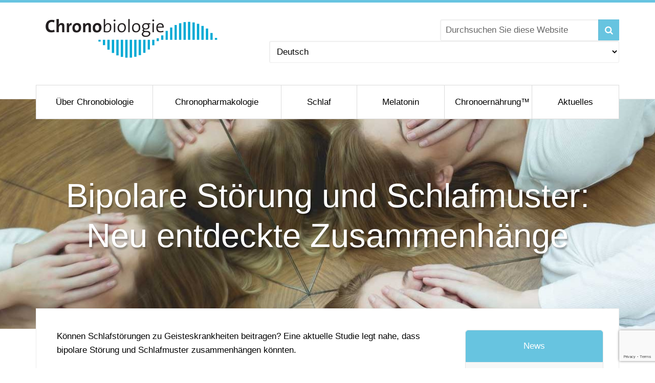

--- FILE ---
content_type: text/html; charset=UTF-8
request_url: https://www.chronobiology.com/de/bipolare-stoerung-und-schlafmuster-neu-entdeckte-zusammenhaenge/
body_size: 24933
content:
<!DOCTYPE html>
<html lang="de-DE">
<head >
<meta charset="UTF-8" />
<script type="text/javascript">
/* <![CDATA[ */
var gform;gform||(document.addEventListener("gform_main_scripts_loaded",function(){gform.scriptsLoaded=!0}),document.addEventListener("gform/theme/scripts_loaded",function(){gform.themeScriptsLoaded=!0}),window.addEventListener("DOMContentLoaded",function(){gform.domLoaded=!0}),gform={domLoaded:!1,scriptsLoaded:!1,themeScriptsLoaded:!1,isFormEditor:()=>"function"==typeof InitializeEditor,callIfLoaded:function(o){return!(!gform.domLoaded||!gform.scriptsLoaded||!gform.themeScriptsLoaded&&!gform.isFormEditor()||(gform.isFormEditor()&&console.warn("The use of gform.initializeOnLoaded() is deprecated in the form editor context and will be removed in Gravity Forms 3.1."),o(),0))},initializeOnLoaded:function(o){gform.callIfLoaded(o)||(document.addEventListener("gform_main_scripts_loaded",()=>{gform.scriptsLoaded=!0,gform.callIfLoaded(o)}),document.addEventListener("gform/theme/scripts_loaded",()=>{gform.themeScriptsLoaded=!0,gform.callIfLoaded(o)}),window.addEventListener("DOMContentLoaded",()=>{gform.domLoaded=!0,gform.callIfLoaded(o)}))},hooks:{action:{},filter:{}},addAction:function(o,r,e,t){gform.addHook("action",o,r,e,t)},addFilter:function(o,r,e,t){gform.addHook("filter",o,r,e,t)},doAction:function(o){gform.doHook("action",o,arguments)},applyFilters:function(o){return gform.doHook("filter",o,arguments)},removeAction:function(o,r){gform.removeHook("action",o,r)},removeFilter:function(o,r,e){gform.removeHook("filter",o,r,e)},addHook:function(o,r,e,t,n){null==gform.hooks[o][r]&&(gform.hooks[o][r]=[]);var d=gform.hooks[o][r];null==n&&(n=r+"_"+d.length),gform.hooks[o][r].push({tag:n,callable:e,priority:t=null==t?10:t})},doHook:function(r,o,e){var t;if(e=Array.prototype.slice.call(e,1),null!=gform.hooks[r][o]&&((o=gform.hooks[r][o]).sort(function(o,r){return o.priority-r.priority}),o.forEach(function(o){"function"!=typeof(t=o.callable)&&(t=window[t]),"action"==r?t.apply(null,e):e[0]=t.apply(null,e)})),"filter"==r)return e[0]},removeHook:function(o,r,t,n){var e;null!=gform.hooks[o][r]&&(e=(e=gform.hooks[o][r]).filter(function(o,r,e){return!!(null!=n&&n!=o.tag||null!=t&&t!=o.priority)}),gform.hooks[o][r]=e)}});
/* ]]> */
</script>

<meta name="viewport" content="width=device-width, initial-scale=1" />
	<style>
		
		.banner-top{
			
			background-image: url(https://www.chronobiology.com/wp-content/uploads/2016/02/bipolar-disorder-and-sleep-patterns-newly-discovered-connections-2-1800x450.jpg) !important;
			
		}
		
		
	</style>
	
	<meta name='robots' content='index, follow, max-image-preview:large, max-snippet:-1, max-video-preview:-1' />
	<style>img:is([sizes="auto" i], [sizes^="auto," i]) { contain-intrinsic-size: 3000px 1500px }</style>
	<link rel="alternate" href="https://www.chronobiology.com/bipolar-disorder-and-sleep-patterns-newly-discovered-connections/" hreflang="en" />
<link rel="alternate" href="https://www.chronobiology.com/es/trastorno-bipolar-y-patrones-de-sue-o-conexiones-recientemente-descubiertas/" hreflang="es" />
<link rel="alternate" href="https://www.chronobiology.com/de/bipolare-stoerung-und-schlafmuster-neu-entdeckte-zusammenhaenge/" hreflang="de" />
<link rel="alternate" href="https://www.chronobiology.com/fr/le-trouble-bipolaire-et-les-habitudes-de-sommeil-des-liens-r-cemment-d-couverts/" hreflang="fr" />
<link rel="alternate" href="https://www.chronobiology.com/it/disturbo-bipolare-e-modelli-di-sonno-connessioni-appena-scoperte/" hreflang="it" />

	<!-- This site is optimized with the Yoast SEO Premium plugin v26.3 (Yoast SEO v26.3) - https://yoast.com/wordpress/plugins/seo/ -->
	<title>Bipolare Störung und Schlafmuster: Neu entdeckte Zusammenhänge &#8211; Chronobiology.com</title>
<link data-rocket-prefetch href="https://connect.facebook.net" rel="dns-prefetch">
<link data-rocket-prefetch href="https://www.gstatic.com" rel="dns-prefetch">
<link data-rocket-prefetch href="https://www.googletagmanager.com" rel="dns-prefetch">
<link data-rocket-prefetch href="https://fonts.googleapis.com" rel="dns-prefetch">
<link data-rocket-prefetch href="https://www.google.com" rel="dns-prefetch">
<link data-rocket-preload as="style" href="https://fonts.googleapis.com/css?family=Lato%3A300%2C700%2C300italic%7CTitillium%20Web%3A600&#038;display=swap" rel="preload">
<link href="https://fonts.googleapis.com/css?family=Lato%3A300%2C700%2C300italic%7CTitillium%20Web%3A600&#038;display=swap" media="print" onload="this.media=&#039;all&#039;" rel="stylesheet">
<noscript><link rel="stylesheet" href="https://fonts.googleapis.com/css?family=Lato%3A300%2C700%2C300italic%7CTitillium%20Web%3A600&#038;display=swap"></noscript><link rel="preload" data-rocket-preload as="image" href="https://www.chronobiology.com/wp-content/themes/chronobiology/images/chronobiology-footer_2.jpg" fetchpriority="high">
	<meta name="description" content="Eine bipolare Störung und Schlafmuster hängen laut neuen Studien zusammen. Lesen Sie mehr darüber und welche Behandlungsmöglichkeiten sich dadurch ergeben." />
	<link rel="canonical" href="https://www.chronobiology.com/de/bipolare-stoerung-und-schlafmuster-neu-entdeckte-zusammenhaenge/" />
	<meta property="og:locale" content="de_DE" />
	<meta property="og:locale:alternate" content="en_US" />
	<meta property="og:locale:alternate" content="es_ES" />
	<meta property="og:locale:alternate" content="fr_FR" />
	<meta property="og:locale:alternate" content="it_IT" />
	<meta property="og:type" content="article" />
	<meta property="og:title" content="Bipolare Störung und Schlafmuster: Neu entdeckte Zusammenhänge" />
	<meta property="og:description" content="Eine bipolare Störung und Schlafmuster hängen laut neuen Studien zusammen. Lesen Sie mehr darüber und welche Behandlungsmöglichkeiten sich dadurch ergeben." />
	<meta property="og:url" content="https://www.chronobiology.com/de/bipolare-stoerung-und-schlafmuster-neu-entdeckte-zusammenhaenge/" />
	<meta property="og:site_name" content="Chronobiology.com" />
	<meta property="article:publisher" content="https://www.facebook.com/chronobiology" />
	<meta property="article:published_time" content="2016-02-20T17:45:47+00:00" />
	<meta property="article:modified_time" content="2018-08-28T21:59:09+00:00" />
	<meta property="og:image" content="https://www.chronobiology.com/wp-content/uploads/2016/02/bipolar-disorder-and-sleep-patterns-newly-discovered-connections-2.jpg" />
	<meta property="og:image:width" content="1800" />
	<meta property="og:image:height" content="679" />
	<meta property="og:image:type" content="image/jpeg" />
	<meta name="author" content="Denise Abraham" />
	<meta name="twitter:card" content="summary_large_image" />
	<meta name="twitter:creator" content="@chronobionews" />
	<meta name="twitter:site" content="@chronobionews" />
	<meta name="twitter:label1" content="Verfasst von" />
	<meta name="twitter:data1" content="Denise Abraham" />
	<meta name="twitter:label2" content="Geschätzte Lesezeit" />
	<meta name="twitter:data2" content="3 Minuten" />
	<script type="application/ld+json" class="yoast-schema-graph">{"@context":"https://schema.org","@graph":[{"@type":"Article","@id":"https://www.chronobiology.com/de/bipolare-stoerung-und-schlafmuster-neu-entdeckte-zusammenhaenge/#article","isPartOf":{"@id":"https://www.chronobiology.com/de/bipolare-stoerung-und-schlafmuster-neu-entdeckte-zusammenhaenge/"},"author":{"name":"Denise Abraham","@id":"https://www.chronobiology.com/de/#/schema/person/d87d6fd6ff2c535fecb1230d3eb71ea4"},"headline":"Bipolare Störung und Schlafmuster: Neu entdeckte Zusammenhänge","datePublished":"2016-02-20T17:45:47+00:00","dateModified":"2018-08-28T21:59:09+00:00","mainEntityOfPage":{"@id":"https://www.chronobiology.com/de/bipolare-stoerung-und-schlafmuster-neu-entdeckte-zusammenhaenge/"},"wordCount":661,"commentCount":0,"publisher":{"@id":"https://www.chronobiology.com/de/#organization"},"image":{"@id":"https://www.chronobiology.com/de/bipolare-stoerung-und-schlafmuster-neu-entdeckte-zusammenhaenge/#primaryimage"},"thumbnailUrl":"https://www.chronobiology.com/wp-content/uploads/2016/02/bipolar-disorder-and-sleep-patterns-newly-discovered-connections-2.jpg","articleSection":["Circadianer Rhythmus","Melatonin","Mentale Gesundheit","Schlaf"],"inLanguage":"de","potentialAction":[{"@type":"CommentAction","name":"Comment","target":["https://www.chronobiology.com/de/bipolare-stoerung-und-schlafmuster-neu-entdeckte-zusammenhaenge/#respond"]}]},{"@type":"WebPage","@id":"https://www.chronobiology.com/de/bipolare-stoerung-und-schlafmuster-neu-entdeckte-zusammenhaenge/","url":"https://www.chronobiology.com/de/bipolare-stoerung-und-schlafmuster-neu-entdeckte-zusammenhaenge/","name":"Bipolare Störung und Schlafmuster: Neu entdeckte Zusammenhänge &#8211; Chronobiology.com","isPartOf":{"@id":"https://www.chronobiology.com/de/#website"},"primaryImageOfPage":{"@id":"https://www.chronobiology.com/de/bipolare-stoerung-und-schlafmuster-neu-entdeckte-zusammenhaenge/#primaryimage"},"image":{"@id":"https://www.chronobiology.com/de/bipolare-stoerung-und-schlafmuster-neu-entdeckte-zusammenhaenge/#primaryimage"},"thumbnailUrl":"https://www.chronobiology.com/wp-content/uploads/2016/02/bipolar-disorder-and-sleep-patterns-newly-discovered-connections-2.jpg","datePublished":"2016-02-20T17:45:47+00:00","dateModified":"2018-08-28T21:59:09+00:00","description":"Eine bipolare Störung und Schlafmuster hängen laut neuen Studien zusammen. Lesen Sie mehr darüber und welche Behandlungsmöglichkeiten sich dadurch ergeben.","breadcrumb":{"@id":"https://www.chronobiology.com/de/bipolare-stoerung-und-schlafmuster-neu-entdeckte-zusammenhaenge/#breadcrumb"},"inLanguage":"de","potentialAction":[{"@type":"ReadAction","target":["https://www.chronobiology.com/de/bipolare-stoerung-und-schlafmuster-neu-entdeckte-zusammenhaenge/"]}]},{"@type":"ImageObject","inLanguage":"de","@id":"https://www.chronobiology.com/de/bipolare-stoerung-und-schlafmuster-neu-entdeckte-zusammenhaenge/#primaryimage","url":"https://www.chronobiology.com/wp-content/uploads/2016/02/bipolar-disorder-and-sleep-patterns-newly-discovered-connections-2.jpg","contentUrl":"https://www.chronobiology.com/wp-content/uploads/2016/02/bipolar-disorder-and-sleep-patterns-newly-discovered-connections-2.jpg","width":1800,"height":679,"caption":"Bipolare Störung und Schlafmuster: Neu entdeckte Zusammenhänge"},{"@type":"BreadcrumbList","@id":"https://www.chronobiology.com/de/bipolare-stoerung-und-schlafmuster-neu-entdeckte-zusammenhaenge/#breadcrumb","itemListElement":[{"@type":"ListItem","position":1,"name":"Home","item":"https://www.chronobiology.com/de/"},{"@type":"ListItem","position":2,"name":"Bipolare Störung und Schlafmuster: Neu entdeckte Zusammenhänge"}]},{"@type":"WebSite","@id":"https://www.chronobiology.com/de/#website","url":"https://www.chronobiology.com/de/","name":"Chronobiology.com","description":"","publisher":{"@id":"https://www.chronobiology.com/de/#organization"},"potentialAction":[{"@type":"SearchAction","target":{"@type":"EntryPoint","urlTemplate":"https://www.chronobiology.com/de/?s={search_term_string}"},"query-input":{"@type":"PropertyValueSpecification","valueRequired":true,"valueName":"search_term_string"}}],"inLanguage":"de"},{"@type":"Organization","@id":"https://www.chronobiology.com/de/#organization","name":"Chronobiology","url":"https://www.chronobiology.com/de/","logo":{"@type":"ImageObject","inLanguage":"de","@id":"https://www.chronobiology.com/de/#/schema/logo/image/","url":"https://www.chronobiology.com/wp-content/uploads/2019/01/chronobiology_logo_en_r.png","contentUrl":"https://www.chronobiology.com/wp-content/uploads/2019/01/chronobiology_logo_en_r.png","width":375,"height":90,"caption":"Chronobiology"},"image":{"@id":"https://www.chronobiology.com/de/#/schema/logo/image/"},"sameAs":["https://www.facebook.com/chronobiology","https://x.com/chronobionews","https://www.instagram.com/chronobiology/","https://www.pinterest.com/chronobiology/"]},{"@type":"Person","@id":"https://www.chronobiology.com/de/#/schema/person/d87d6fd6ff2c535fecb1230d3eb71ea4","name":"Denise Abraham","image":{"@type":"ImageObject","inLanguage":"de","@id":"https://www.chronobiology.com/de/#/schema/person/image/","url":"https://secure.gravatar.com/avatar/d90258f5f89b4a077efcd9d0b6fd6d3056802920c30ce9671464ff95ba08bf5b?s=96&d=mm&r=g","contentUrl":"https://secure.gravatar.com/avatar/d90258f5f89b4a077efcd9d0b6fd6d3056802920c30ce9671464ff95ba08bf5b?s=96&d=mm&r=g","caption":"Denise Abraham"}}]}</script>
	<!-- / Yoast SEO Premium plugin. -->


<link rel='dns-prefetch' href='//www.google.com' />
<link rel='dns-prefetch' href='//www.googletagmanager.com' />
<link rel='dns-prefetch' href='//fonts.googleapis.com' />
<link rel='dns-prefetch' href='//netdna.bootstrapcdn.com' />
<link href='https://fonts.gstatic.com' crossorigin rel='preconnect' />
<link rel="alternate" type="application/rss+xml" title="Chronobiology.com &raquo; Feed" href="https://www.chronobiology.com/de/feed/" />
<link rel="alternate" type="application/rss+xml" title="Chronobiology.com &raquo; Kommentar-Feed" href="https://www.chronobiology.com/de/comments/feed/" />
<link rel="alternate" type="application/rss+xml" title="Chronobiology.com &raquo; Bipolare Störung und Schlafmuster: Neu entdeckte Zusammenhänge-Kommentar-Feed" href="https://www.chronobiology.com/de/bipolare-stoerung-und-schlafmuster-neu-entdeckte-zusammenhaenge/feed/" />
<link data-minify="1" rel='stylesheet' id='chronobiology-theme-css' href='https://www.chronobiology.com/wp-content/cache/min/1/wp-content/themes/chronobiology/style.css?ver=1761084440' type='text/css' media='all' />
<style id='wp-emoji-styles-inline-css' type='text/css'>

	img.wp-smiley, img.emoji {
		display: inline !important;
		border: none !important;
		box-shadow: none !important;
		height: 1em !important;
		width: 1em !important;
		margin: 0 0.07em !important;
		vertical-align: -0.1em !important;
		background: none !important;
		padding: 0 !important;
	}
</style>
<link rel='stylesheet' id='wp-block-library-css' href='https://www.chronobiology.com/wp-includes/css/dist/block-library/style.min.css?ver=206124cbe6240c36f0a583800f56142b' type='text/css' media='all' />
<style id='classic-theme-styles-inline-css' type='text/css'>
/*! This file is auto-generated */
.wp-block-button__link{color:#fff;background-color:#32373c;border-radius:9999px;box-shadow:none;text-decoration:none;padding:calc(.667em + 2px) calc(1.333em + 2px);font-size:1.125em}.wp-block-file__button{background:#32373c;color:#fff;text-decoration:none}
</style>
<style id='qsm-quiz-style-inline-css' type='text/css'>


</style>
<style id='safe-svg-svg-icon-style-inline-css' type='text/css'>
.safe-svg-cover{text-align:center}.safe-svg-cover .safe-svg-inside{display:inline-block;max-width:100%}.safe-svg-cover svg{fill:currentColor;height:100%;max-height:100%;max-width:100%;width:100%}

</style>
<link data-minify="1" rel='stylesheet' id='wpzoom-social-icons-block-style-css' href='https://www.chronobiology.com/wp-content/cache/min/1/wp-content/plugins/social-icons-widget-by-wpzoom/block/dist/style-wpzoom-social-icons.css?ver=1761084440' type='text/css' media='all' />
<style id='global-styles-inline-css' type='text/css'>
:root{--wp--preset--aspect-ratio--square: 1;--wp--preset--aspect-ratio--4-3: 4/3;--wp--preset--aspect-ratio--3-4: 3/4;--wp--preset--aspect-ratio--3-2: 3/2;--wp--preset--aspect-ratio--2-3: 2/3;--wp--preset--aspect-ratio--16-9: 16/9;--wp--preset--aspect-ratio--9-16: 9/16;--wp--preset--color--black: #000000;--wp--preset--color--cyan-bluish-gray: #abb8c3;--wp--preset--color--white: #ffffff;--wp--preset--color--pale-pink: #f78da7;--wp--preset--color--vivid-red: #cf2e2e;--wp--preset--color--luminous-vivid-orange: #ff6900;--wp--preset--color--luminous-vivid-amber: #fcb900;--wp--preset--color--light-green-cyan: #7bdcb5;--wp--preset--color--vivid-green-cyan: #00d084;--wp--preset--color--pale-cyan-blue: #8ed1fc;--wp--preset--color--vivid-cyan-blue: #0693e3;--wp--preset--color--vivid-purple: #9b51e0;--wp--preset--gradient--vivid-cyan-blue-to-vivid-purple: linear-gradient(135deg,rgba(6,147,227,1) 0%,rgb(155,81,224) 100%);--wp--preset--gradient--light-green-cyan-to-vivid-green-cyan: linear-gradient(135deg,rgb(122,220,180) 0%,rgb(0,208,130) 100%);--wp--preset--gradient--luminous-vivid-amber-to-luminous-vivid-orange: linear-gradient(135deg,rgba(252,185,0,1) 0%,rgba(255,105,0,1) 100%);--wp--preset--gradient--luminous-vivid-orange-to-vivid-red: linear-gradient(135deg,rgba(255,105,0,1) 0%,rgb(207,46,46) 100%);--wp--preset--gradient--very-light-gray-to-cyan-bluish-gray: linear-gradient(135deg,rgb(238,238,238) 0%,rgb(169,184,195) 100%);--wp--preset--gradient--cool-to-warm-spectrum: linear-gradient(135deg,rgb(74,234,220) 0%,rgb(151,120,209) 20%,rgb(207,42,186) 40%,rgb(238,44,130) 60%,rgb(251,105,98) 80%,rgb(254,248,76) 100%);--wp--preset--gradient--blush-light-purple: linear-gradient(135deg,rgb(255,206,236) 0%,rgb(152,150,240) 100%);--wp--preset--gradient--blush-bordeaux: linear-gradient(135deg,rgb(254,205,165) 0%,rgb(254,45,45) 50%,rgb(107,0,62) 100%);--wp--preset--gradient--luminous-dusk: linear-gradient(135deg,rgb(255,203,112) 0%,rgb(199,81,192) 50%,rgb(65,88,208) 100%);--wp--preset--gradient--pale-ocean: linear-gradient(135deg,rgb(255,245,203) 0%,rgb(182,227,212) 50%,rgb(51,167,181) 100%);--wp--preset--gradient--electric-grass: linear-gradient(135deg,rgb(202,248,128) 0%,rgb(113,206,126) 100%);--wp--preset--gradient--midnight: linear-gradient(135deg,rgb(2,3,129) 0%,rgb(40,116,252) 100%);--wp--preset--font-size--small: 13px;--wp--preset--font-size--medium: 20px;--wp--preset--font-size--large: 36px;--wp--preset--font-size--x-large: 42px;--wp--preset--spacing--20: 0.44rem;--wp--preset--spacing--30: 0.67rem;--wp--preset--spacing--40: 1rem;--wp--preset--spacing--50: 1.5rem;--wp--preset--spacing--60: 2.25rem;--wp--preset--spacing--70: 3.38rem;--wp--preset--spacing--80: 5.06rem;--wp--preset--shadow--natural: 6px 6px 9px rgba(0, 0, 0, 0.2);--wp--preset--shadow--deep: 12px 12px 50px rgba(0, 0, 0, 0.4);--wp--preset--shadow--sharp: 6px 6px 0px rgba(0, 0, 0, 0.2);--wp--preset--shadow--outlined: 6px 6px 0px -3px rgba(255, 255, 255, 1), 6px 6px rgba(0, 0, 0, 1);--wp--preset--shadow--crisp: 6px 6px 0px rgba(0, 0, 0, 1);}:where(.is-layout-flex){gap: 0.5em;}:where(.is-layout-grid){gap: 0.5em;}body .is-layout-flex{display: flex;}.is-layout-flex{flex-wrap: wrap;align-items: center;}.is-layout-flex > :is(*, div){margin: 0;}body .is-layout-grid{display: grid;}.is-layout-grid > :is(*, div){margin: 0;}:where(.wp-block-columns.is-layout-flex){gap: 2em;}:where(.wp-block-columns.is-layout-grid){gap: 2em;}:where(.wp-block-post-template.is-layout-flex){gap: 1.25em;}:where(.wp-block-post-template.is-layout-grid){gap: 1.25em;}.has-black-color{color: var(--wp--preset--color--black) !important;}.has-cyan-bluish-gray-color{color: var(--wp--preset--color--cyan-bluish-gray) !important;}.has-white-color{color: var(--wp--preset--color--white) !important;}.has-pale-pink-color{color: var(--wp--preset--color--pale-pink) !important;}.has-vivid-red-color{color: var(--wp--preset--color--vivid-red) !important;}.has-luminous-vivid-orange-color{color: var(--wp--preset--color--luminous-vivid-orange) !important;}.has-luminous-vivid-amber-color{color: var(--wp--preset--color--luminous-vivid-amber) !important;}.has-light-green-cyan-color{color: var(--wp--preset--color--light-green-cyan) !important;}.has-vivid-green-cyan-color{color: var(--wp--preset--color--vivid-green-cyan) !important;}.has-pale-cyan-blue-color{color: var(--wp--preset--color--pale-cyan-blue) !important;}.has-vivid-cyan-blue-color{color: var(--wp--preset--color--vivid-cyan-blue) !important;}.has-vivid-purple-color{color: var(--wp--preset--color--vivid-purple) !important;}.has-black-background-color{background-color: var(--wp--preset--color--black) !important;}.has-cyan-bluish-gray-background-color{background-color: var(--wp--preset--color--cyan-bluish-gray) !important;}.has-white-background-color{background-color: var(--wp--preset--color--white) !important;}.has-pale-pink-background-color{background-color: var(--wp--preset--color--pale-pink) !important;}.has-vivid-red-background-color{background-color: var(--wp--preset--color--vivid-red) !important;}.has-luminous-vivid-orange-background-color{background-color: var(--wp--preset--color--luminous-vivid-orange) !important;}.has-luminous-vivid-amber-background-color{background-color: var(--wp--preset--color--luminous-vivid-amber) !important;}.has-light-green-cyan-background-color{background-color: var(--wp--preset--color--light-green-cyan) !important;}.has-vivid-green-cyan-background-color{background-color: var(--wp--preset--color--vivid-green-cyan) !important;}.has-pale-cyan-blue-background-color{background-color: var(--wp--preset--color--pale-cyan-blue) !important;}.has-vivid-cyan-blue-background-color{background-color: var(--wp--preset--color--vivid-cyan-blue) !important;}.has-vivid-purple-background-color{background-color: var(--wp--preset--color--vivid-purple) !important;}.has-black-border-color{border-color: var(--wp--preset--color--black) !important;}.has-cyan-bluish-gray-border-color{border-color: var(--wp--preset--color--cyan-bluish-gray) !important;}.has-white-border-color{border-color: var(--wp--preset--color--white) !important;}.has-pale-pink-border-color{border-color: var(--wp--preset--color--pale-pink) !important;}.has-vivid-red-border-color{border-color: var(--wp--preset--color--vivid-red) !important;}.has-luminous-vivid-orange-border-color{border-color: var(--wp--preset--color--luminous-vivid-orange) !important;}.has-luminous-vivid-amber-border-color{border-color: var(--wp--preset--color--luminous-vivid-amber) !important;}.has-light-green-cyan-border-color{border-color: var(--wp--preset--color--light-green-cyan) !important;}.has-vivid-green-cyan-border-color{border-color: var(--wp--preset--color--vivid-green-cyan) !important;}.has-pale-cyan-blue-border-color{border-color: var(--wp--preset--color--pale-cyan-blue) !important;}.has-vivid-cyan-blue-border-color{border-color: var(--wp--preset--color--vivid-cyan-blue) !important;}.has-vivid-purple-border-color{border-color: var(--wp--preset--color--vivid-purple) !important;}.has-vivid-cyan-blue-to-vivid-purple-gradient-background{background: var(--wp--preset--gradient--vivid-cyan-blue-to-vivid-purple) !important;}.has-light-green-cyan-to-vivid-green-cyan-gradient-background{background: var(--wp--preset--gradient--light-green-cyan-to-vivid-green-cyan) !important;}.has-luminous-vivid-amber-to-luminous-vivid-orange-gradient-background{background: var(--wp--preset--gradient--luminous-vivid-amber-to-luminous-vivid-orange) !important;}.has-luminous-vivid-orange-to-vivid-red-gradient-background{background: var(--wp--preset--gradient--luminous-vivid-orange-to-vivid-red) !important;}.has-very-light-gray-to-cyan-bluish-gray-gradient-background{background: var(--wp--preset--gradient--very-light-gray-to-cyan-bluish-gray) !important;}.has-cool-to-warm-spectrum-gradient-background{background: var(--wp--preset--gradient--cool-to-warm-spectrum) !important;}.has-blush-light-purple-gradient-background{background: var(--wp--preset--gradient--blush-light-purple) !important;}.has-blush-bordeaux-gradient-background{background: var(--wp--preset--gradient--blush-bordeaux) !important;}.has-luminous-dusk-gradient-background{background: var(--wp--preset--gradient--luminous-dusk) !important;}.has-pale-ocean-gradient-background{background: var(--wp--preset--gradient--pale-ocean) !important;}.has-electric-grass-gradient-background{background: var(--wp--preset--gradient--electric-grass) !important;}.has-midnight-gradient-background{background: var(--wp--preset--gradient--midnight) !important;}.has-small-font-size{font-size: var(--wp--preset--font-size--small) !important;}.has-medium-font-size{font-size: var(--wp--preset--font-size--medium) !important;}.has-large-font-size{font-size: var(--wp--preset--font-size--large) !important;}.has-x-large-font-size{font-size: var(--wp--preset--font-size--x-large) !important;}
:where(.wp-block-post-template.is-layout-flex){gap: 1.25em;}:where(.wp-block-post-template.is-layout-grid){gap: 1.25em;}
:where(.wp-block-columns.is-layout-flex){gap: 2em;}:where(.wp-block-columns.is-layout-grid){gap: 2em;}
:root :where(.wp-block-pullquote){font-size: 1.5em;line-height: 1.6;}
</style>
<link data-minify="1" rel='stylesheet' id='dashicons-css' href='https://www.chronobiology.com/wp-content/cache/min/1/wp-includes/css/dashicons.min.css?ver=1761084440' type='text/css' media='all' />

<link data-minify="1" rel='stylesheet' id='font-awesome-css' href='https://www.chronobiology.com/wp-content/cache/min/1/font-awesome/4.0.3/css/font-awesome.css?ver=1761084440' type='text/css' media='all' />
<link data-minify="1" rel='stylesheet' id='wpzoom-social-icons-socicon-css' href='https://www.chronobiology.com/wp-content/cache/min/1/wp-content/plugins/social-icons-widget-by-wpzoom/assets/css/wpzoom-socicon.css?ver=1761084440' type='text/css' media='all' />
<link data-minify="1" rel='stylesheet' id='wpzoom-social-icons-genericons-css' href='https://www.chronobiology.com/wp-content/cache/min/1/wp-content/plugins/social-icons-widget-by-wpzoom/assets/css/genericons.css?ver=1761084440' type='text/css' media='all' />
<link data-minify="1" rel='stylesheet' id='wpzoom-social-icons-academicons-css' href='https://www.chronobiology.com/wp-content/cache/min/1/wp-content/plugins/social-icons-widget-by-wpzoom/assets/css/academicons.min.css?ver=1761084440' type='text/css' media='all' />
<link data-minify="1" rel='stylesheet' id='wpzoom-social-icons-font-awesome-3-css' href='https://www.chronobiology.com/wp-content/cache/min/1/wp-content/plugins/social-icons-widget-by-wpzoom/assets/css/font-awesome-3.min.css?ver=1761084440' type='text/css' media='all' />
<link data-minify="1" rel='stylesheet' id='wpzoom-social-icons-styles-css' href='https://www.chronobiology.com/wp-content/cache/min/1/wp-content/plugins/social-icons-widget-by-wpzoom/assets/css/wpzoom-social-icons-styles.css?ver=1761084440' type='text/css' media='all' />
<link rel='stylesheet' id='searchwp-forms-css' href='https://www.chronobiology.com/wp-content/plugins/searchwp/assets/css/frontend/search-forms.min.css?ver=4.5.5' type='text/css' media='all' />
<link rel='stylesheet' id='shiftnav-css' href='https://www.chronobiology.com/wp-content/plugins/shiftnav-pro/pro/assets/css/shiftnav.min.css?ver=1.5' type='text/css' media='all' />
<link data-minify="1" rel='stylesheet' id='bsf-Defaults-css' href='https://www.chronobiology.com/wp-content/cache/min/1/wp-content/uploads/smile_fonts/Defaults/Defaults.css?ver=1761084440' type='text/css' media='all' />
<link data-minify="1" rel='stylesheet' id='shiftnav-font-awesome-css' href='https://www.chronobiology.com/wp-content/cache/min/1/wp-content/plugins/shiftnav-pro/assets/css/fontawesome/css/font-awesome.min.css?ver=1761084440' type='text/css' media='all' />
<link data-minify="1" rel='stylesheet' id='shiftnav-light-css' href='https://www.chronobiology.com/wp-content/cache/min/1/wp-content/plugins/shiftnav-pro/assets/css/skins/light.css?ver=1761084440' type='text/css' media='all' />
<link rel='preload' as='font'  id='wpzoom-social-icons-font-academicons-woff2-css' href='https://www.chronobiology.com/wp-content/plugins/social-icons-widget-by-wpzoom/assets/font/academicons.woff2?v=1.9.2'  type='font/woff2' crossorigin />
<link rel='preload' as='font'  id='wpzoom-social-icons-font-fontawesome-3-woff2-css' href='https://www.chronobiology.com/wp-content/plugins/social-icons-widget-by-wpzoom/assets/font/fontawesome-webfont.woff2?v=4.7.0'  type='font/woff2' crossorigin />
<link rel='preload' as='font'  id='wpzoom-social-icons-font-genericons-woff-css' href='https://www.chronobiology.com/wp-content/plugins/social-icons-widget-by-wpzoom/assets/font/Genericons.woff'  type='font/woff' crossorigin />
<link rel='preload' as='font'  id='wpzoom-social-icons-font-socicon-woff2-css' href='https://www.chronobiology.com/wp-content/plugins/social-icons-widget-by-wpzoom/assets/font/socicon.woff2?v=4.5.2'  type='font/woff2' crossorigin />
<script type="text/javascript" src="https://www.chronobiology.com/wp-includes/js/jquery/jquery.min.js?ver=3.7.1" id="jquery-core-js"></script>
<script type="text/javascript" src="https://www.chronobiology.com/wp-includes/js/jquery/jquery-migrate.min.js?ver=3.4.1" id="jquery-migrate-js" data-rocket-defer defer></script>
<script data-minify="1" type="text/javascript" src="https://www.chronobiology.com/wp-content/cache/min/1/wp-content/themes/chronobiology/js/jquery.sticky.js?ver=1761084440" id="chronobiology-sticky-js" data-rocket-defer defer></script>

<!-- Google Tag (gtac.js) durch Site-Kit hinzugefügt -->
<!-- Von Site Kit hinzugefügtes Google-Analytics-Snippet -->
<script type="text/javascript" src="https://www.googletagmanager.com/gtag/js?id=GT-PZQS5FX" id="google_gtagjs-js" async></script>
<script type="text/javascript" id="google_gtagjs-js-after">
/* <![CDATA[ */
window.dataLayer = window.dataLayer || [];function gtag(){dataLayer.push(arguments);}
gtag("set","linker",{"domains":["www.chronobiology.com"]});
gtag("js", new Date());
gtag("set", "developer_id.dZTNiMT", true);
gtag("config", "GT-PZQS5FX");
 window._googlesitekit = window._googlesitekit || {}; window._googlesitekit.throttledEvents = []; window._googlesitekit.gtagEvent = (name, data) => { var key = JSON.stringify( { name, data } ); if ( !! window._googlesitekit.throttledEvents[ key ] ) { return; } window._googlesitekit.throttledEvents[ key ] = true; setTimeout( () => { delete window._googlesitekit.throttledEvents[ key ]; }, 5 ); gtag( "event", name, { ...data, event_source: "site-kit" } ); }; 
/* ]]> */
</script>
<script></script><link rel="https://api.w.org/" href="https://www.chronobiology.com/wp-json/" /><link rel="alternate" title="JSON" type="application/json" href="https://www.chronobiology.com/wp-json/wp/v2/posts/8501" /><link rel="EditURI" type="application/rsd+xml" title="RSD" href="https://www.chronobiology.com/xmlrpc.php?rsd" />

<link rel='shortlink' href='https://www.chronobiology.com/?p=8501' />
<link rel="alternate" title="oEmbed (JSON)" type="application/json+oembed" href="https://www.chronobiology.com/wp-json/oembed/1.0/embed?url=https%3A%2F%2Fwww.chronobiology.com%2Fde%2Fbipolare-stoerung-und-schlafmuster-neu-entdeckte-zusammenhaenge%2F&#038;lang=de" />
<link rel="alternate" title="oEmbed (XML)" type="text/xml+oembed" href="https://www.chronobiology.com/wp-json/oembed/1.0/embed?url=https%3A%2F%2Fwww.chronobiology.com%2Fde%2Fbipolare-stoerung-und-schlafmuster-neu-entdeckte-zusammenhaenge%2F&#038;format=xml&#038;lang=de" />
<meta name="generator" content="Site Kit by Google 1.165.0" />
	<!-- ShiftNav CSS 
	================================================================ -->
	<style type="text/css" id="shiftnav-dynamic-css">
		
	@media only screen and (min-width:768px){ #shiftnav-toggle-main, .shiftnav-toggle-mobile{ display:none; } .shiftnav-wrap { padding-top:0 !important; } body.shiftnav-disable-shift-body{ padding-top:0 !important; } }

/** ShiftNav Custom Menu Styles (Customizer) **/
/* togglebar */
#shiftnav-toggle-main { background:#ffffff; color:#000000; font-size:22px !important; }
/* shiftnav-main */
.shiftnav.shiftnav-shiftnav-main { background:#ffffff; }
.shiftnav.shiftnav-shiftnav-main ul.shiftnav-menu ul.sub-menu { background:#efefef; }

/* Status: Loaded from Transient */

	</style>
	<!-- end ShiftNav CSS -->

	<style type='text/css'>ul.rp4wp-posts-list {float: left;}
					.rp4wp-col {
						width: 100%;
						margin-bottom: 30px;
						list-style:none;
						box-sizing: border-box;
						overflow:hidden;
						float: left;
					}
					.rp4wp_component_wrapper {
						width: 100%;
						float: left;
					}
					.rp4wp_component {
						width: 100%;
						padding: 0 0 5%;
						box-sizing: border-box;
						float: left;
						overflow: hidden;
					}
					.rp4wp_component a {border:0;}
					.rp4wp_component_image a {display:block; height:100%} .rp4wp_component_image img {width:100%;height:100%;}
					.rp4wp_component_title a {text-decoration: none; font-weight: bold; border: 0;}

					@media (min-width: 768px) {
						.rp4wp-col {
							width: 34.333333333333%;
							
							padding: 0 2%;

						}
						.rp4wp-col-first {
							width: 32.333333333333%;
							padding-left:0;
							padding-right: 2%;
						}
						.rp4wp-col-last {
							width: 32.333333333333%;
							padding-right:0;
							padding-left: 2%;
						}
						.rp4wp_component_wrapper {
							width: 50%;
						}
						.rp4wp_component_wrapper_left {
							padding-right: 5%;
						}
						.rp4wp_component_wrapper_right {
							padding-left:5%;
						}
					}
			.rp4wp_component_2{
					height: 40%;
				}.rp4wp_component_3{
					height: 20%;
				}.rp4wp_component_4{
					height: 40%;
				}</style>
<style type="text/css">.site-title a { background: url(https://www.chronobiology.com/wp-content/uploads/2019/01/chronobiology_logo_en_r.png) no-repeat !important; }</style>
	<!-- Google Tag Manager -->
<script>(function(w,d,s,l,i){w[l]=w[l]||[];w[l].push({'gtm.start':
new Date().getTime(),event:'gtm.js'});var f=d.getElementsByTagName(s)[0],
j=d.createElement(s),dl=l!='dataLayer'?'&l='+l:'';j.async=true;j.src=
'https://www.googletagmanager.com/gtm.js?id='+i+dl;f.parentNode.insertBefore(j,f);
})(window,document,'script','dataLayer','GTM-MVSFMMB');</script>
<!-- End Google Tag Manager -->
<meta name="generator" content="Powered by WPBakery Page Builder - drag and drop page builder for WordPress."/>
<link rel="icon" href="https://www.chronobiology.com/wp-content/uploads/2018/09/cropped-chronobiology_logo_en-32x32.jpg" sizes="32x32" />
<link rel="icon" href="https://www.chronobiology.com/wp-content/uploads/2018/09/cropped-chronobiology_logo_en-192x192.jpg" sizes="192x192" />
<link rel="apple-touch-icon" href="https://www.chronobiology.com/wp-content/uploads/2018/09/cropped-chronobiology_logo_en-180x180.jpg" />
<meta name="msapplication-TileImage" content="https://www.chronobiology.com/wp-content/uploads/2018/09/cropped-chronobiology_logo_en-270x270.jpg" />
<noscript><style> .wpb_animate_when_almost_visible { opacity: 1; }</style></noscript><noscript><style id="rocket-lazyload-nojs-css">.rll-youtube-player, [data-lazy-src]{display:none !important;}</style></noscript><style id="rocket-lazyrender-inline-css">[data-wpr-lazyrender] {content-visibility: auto;}</style><meta name="generator" content="WP Rocket 3.20.1.1" data-wpr-features="wpr_defer_js wpr_minify_js wpr_lazyload_images wpr_preconnect_external_domains wpr_automatic_lazy_rendering wpr_oci wpr_minify_css wpr_desktop" /></head>
<body class="wp-singular post-template-default single single-post postid-8501 single-format-standard wp-theme-genesis wp-child-theme-chronobiology custom-header header-image content-sidebar genesis-breadcrumbs-hidden genesis-footer-widgets-visible de wpb-js-composer js-comp-ver-8.0.1 vc_responsive">	<!-- Google Tag Manager (noscript) -->
	<noscript><iframe src="https://www.googletagmanager.com/ns.html?id=GTM-MVSFMMB"
	height="0" width="0" style="display:none;visibility:hidden"></iframe></noscript>
	<!-- End Google Tag Manager (noscript) -->
<div  class="site-container"><header  class="site-header"><div  class="wrap"><div class="title-area"><p class="site-title"><a href="https://www.chronobiology.com/de/">Chronobiology.com</a></p></div><div class="widget-area header-widget-area"><section id="search-3" class="widget widget_search"><div class="widget-wrap"><h4 class="widget-title widgettitle">Search</h4>
<form class="search-form" method="get" action="https://www.chronobiology.com/de/" role="search"><input class="search-form-input" type="search" name="s" id="searchform-1" placeholder="Durchsuchen Sie diese Website"><input class="search-form-submit" type="submit" value="&#xf002;"><meta content="https://www.chronobiology.com/?s={s}"></form></div></section>
<section id="polylang-2" class="widget widget_polylang"><div class="widget-wrap"><label class="screen-reader-text" for="lang_choice_polylang-2">Sprache auswählen</label><select name="lang_choice_polylang-2" id="lang_choice_polylang-2" class="pll-switcher-select">
	<option value="https://www.chronobiology.com/bipolar-disorder-and-sleep-patterns-newly-discovered-connections/" lang="en-US" data-lang="{&quot;id&quot;:0,&quot;name&quot;:&quot;English&quot;,&quot;slug&quot;:&quot;en&quot;,&quot;dir&quot;:0}">English</option>
	<option value="https://www.chronobiology.com/es/trastorno-bipolar-y-patrones-de-sue-o-conexiones-recientemente-descubiertas/" lang="es-ES" data-lang="{&quot;id&quot;:0,&quot;name&quot;:&quot;Espa\u00f1ol&quot;,&quot;slug&quot;:&quot;es&quot;,&quot;dir&quot;:0}">Español</option>
	<option value="https://www.chronobiology.com/de/bipolare-stoerung-und-schlafmuster-neu-entdeckte-zusammenhaenge/" lang="de-DE" selected='selected' data-lang="{&quot;id&quot;:0,&quot;name&quot;:&quot;Deutsch&quot;,&quot;slug&quot;:&quot;de&quot;,&quot;dir&quot;:0}">Deutsch</option>
	<option value="https://www.chronobiology.com/fr/le-trouble-bipolaire-et-les-habitudes-de-sommeil-des-liens-r-cemment-d-couverts/" lang="fr-FR" data-lang="{&quot;id&quot;:0,&quot;name&quot;:&quot;Fran\u00e7ais&quot;,&quot;slug&quot;:&quot;fr&quot;,&quot;dir&quot;:0}">Français</option>
	<option value="https://www.chronobiology.com/it/disturbo-bipolare-e-modelli-di-sonno-connessioni-appena-scoperte/" lang="it-IT" data-lang="{&quot;id&quot;:0,&quot;name&quot;:&quot;Italiano&quot;,&quot;slug&quot;:&quot;it&quot;,&quot;dir&quot;:0}">Italiano</option>

</select>
<script type="text/javascript">
					document.getElementById( "lang_choice_polylang-2" ).addEventListener( "change", function ( event ) { location.href = event.currentTarget.value; } )
				</script></div></section>
</div></div></header><nav class="nav-primary" aria-label="Main"><div  class="wrap"><ul id="menu-main-navigation-german" class="menu genesis-nav-menu menu-primary"><li id="menu-item-3757" class="menu-item menu-item-type-post_type menu-item-object-page menu-item-3757"><a href="https://www.chronobiology.com/de/chronobiologie-die-wissenschaft-der-zeit/"><span >Über  Chronobiologie</span></a></li>
<li id="menu-item-3762" class="menu-item menu-item-type-post_type menu-item-object-page menu-item-has-children menu-item-3762"><a href="https://www.chronobiology.com/de/praxis-der-chronobiologiechronopharmacologie/"><span >Chronopharmakologie</span></a>
<ul class="sub-menu">
	<li id="menu-item-18752" class="menu-item menu-item-type-post_type menu-item-object-page menu-item-18752"><a href="https://www.chronobiology.com/de/dermatologie/"><span >Dermatologie</span></a></li>
	<li id="menu-item-18753" class="menu-item menu-item-type-post_type menu-item-object-page menu-item-18753"><a href="https://www.chronobiology.com/de/praxis-der-chronobiologiechronopharmacologie/herz-kreislauf-system/"><span >Herz-Kreislauf-System</span></a></li>
	<li id="menu-item-18754" class="menu-item menu-item-type-post_type menu-item-object-page menu-item-18754"><a href="https://www.chronobiology.com/de/praxis-der-chronobiologiechronopharmacologie/bewegungsapparat/"><span >Bewegungsapparat</span></a></li>
	<li id="menu-item-18755" class="menu-item menu-item-type-post_type menu-item-object-page menu-item-18755"><a href="https://www.chronobiology.com/de/praxis-der-chronobiologiechronopharmacologie/gesunder-zellschutz/"><span >Gesunder Zellschutz</span></a></li>
	<li id="menu-item-3773" class="menu-item menu-item-type-post_type menu-item-object-page menu-item-3773"><a href="https://www.chronobiology.com/de/praxis-der-chronobiologiechronopharmacologie/stoffwechsel/"><span >Stoffwechsel</span></a></li>
	<li id="menu-item-3777" class="menu-item menu-item-type-post_type menu-item-object-page menu-item-3777"><a href="https://www.chronobiology.com/de/gesundheit-des-mannes/"><span >Gesundheit des Mannes</span></a></li>
	<li id="menu-item-3781" class="menu-item menu-item-type-post_type menu-item-object-page menu-item-3781"><a href="https://www.chronobiology.com/de/praxis-der-chronobiologiechronopharmacologie/gesundheit-der-frau/"><span >Gesundheit der Frau</span></a></li>
	<li id="menu-item-18756" class="menu-item menu-item-type-post_type menu-item-object-page menu-item-18756"><a href="https://www.chronobiology.com/de/praxis-der-chronobiologiechronopharmacologie/mentale-gesundheit/"><span >Mentale Gesundheit</span></a></li>
</ul>
</li>
<li id="menu-item-9233" class="menu-item menu-item-type-post_type menu-item-object-page menu-item-9233"><a href="https://www.chronobiology.com/de/schlaf-2/"><span >Schlaf</span></a></li>
<li id="menu-item-18111" class="menu-item menu-item-type-post_type menu-item-object-page menu-item-has-children menu-item-18111"><a href="https://www.chronobiology.com/de/melatonin-chronobiologie/"><span >Melatonin</span></a>
<ul class="sub-menu">
	<li id="menu-item-18118" class="menu-item menu-item-type-post_type menu-item-object-page menu-item-18118"><a href="https://www.chronobiology.com/de/geschichte/"><span >Geschichte</span></a></li>
	<li id="menu-item-18117" class="menu-item menu-item-type-post_type menu-item-object-page menu-item-18117"><a href="https://www.chronobiology.com/de/melatonin-chronobiologie/aufgaben/"><span >Aufgaben</span></a></li>
	<li id="menu-item-18112" class="menu-item menu-item-type-post_type menu-item-object-page menu-item-18112"><a href="https://www.chronobiology.com/de/melatonin-chronobiologie/wirkmechanismen/"><span >Wirkmechanismen</span></a></li>
	<li id="menu-item-18116" class="menu-item menu-item-type-post_type menu-item-object-page menu-item-18116"><a href="https://www.chronobiology.com/de/melatonin-chronobiologie/melatoninproduktion-und-alter/"><span >Melatoninproduktion und Alter</span></a></li>
	<li id="menu-item-18115" class="menu-item menu-item-type-post_type menu-item-object-page menu-item-18115"><a href="https://www.chronobiology.com/de/indikationen/"><span >Indikationen</span></a></li>
	<li id="menu-item-18114" class="menu-item menu-item-type-post_type menu-item-object-page menu-item-18114"><a href="https://www.chronobiology.com/de/exogene-schlafstoerungen/"><span >Exogene Schlafstörungen</span></a></li>
	<li id="menu-item-18113" class="menu-item menu-item-type-post_type menu-item-object-page menu-item-18113"><a href="https://www.chronobiology.com/de/melatonin-chronobiologie/dosierungen-und-etwaige-nebenwirkungen/"><span >Dosierungen und etwaige Nebenwirkungen</span></a></li>
</ul>
</li>
<li id="menu-item-3785" class="menu-item menu-item-type-post_type menu-item-object-page menu-item-has-children menu-item-3785"><a href="https://www.chronobiology.com/de/chronoernaehrung/"><span >Chronoernährung™</span></a>
<ul class="sub-menu">
	<li id="menu-item-30476" class="menu-item menu-item-type-post_type menu-item-object-page menu-item-30476"><a href="https://www.chronobiology.com/de/chronoernaehrung/die-vorteile-des-fastens/"><span >Die Vorteile des Fastens</span></a></li>
	<li id="menu-item-30481" class="menu-item menu-item-type-post_type menu-item-object-page menu-item-30481"><a href="https://www.chronobiology.com/de/chronoernaehrung/keine-angst-vor-kohlenhydraten/"><span >Keine Angst vor Kohlenhydraten</span></a></li>
	<li id="menu-item-30482" class="menu-item menu-item-type-post_type menu-item-object-page menu-item-30482"><a href="https://www.chronobiology.com/de/chronoernaehrung/proteine-die-sattmacher/"><span >Proteine, die Sattmacher</span></a></li>
	<li id="menu-item-30480" class="menu-item menu-item-type-post_type menu-item-object-page menu-item-30480"><a href="https://www.chronobiology.com/de/chronoernaehrung/in-massen-fette/"><span >In Maßen: Fette</span></a></li>
	<li id="menu-item-30479" class="menu-item menu-item-type-post_type menu-item-object-page menu-item-30479"><a href="https://www.chronobiology.com/de/chronoernaehrung/hormone-steuern-unser-essverhalten/"><span >Hormone steuern unser Essverhalten – das sollten Sie wissen</span></a></li>
	<li id="menu-item-30478" class="menu-item menu-item-type-post_type menu-item-object-page menu-item-30478"><a href="https://www.chronobiology.com/de/chronoernaehrung/finger-weg-von-snacks/"><span >Finger weg von Snacks</span></a></li>
	<li id="menu-item-30477" class="menu-item menu-item-type-post_type menu-item-object-page menu-item-30477"><a href="https://www.chronobiology.com/de/chronoernaehrung/ernaehrungsplan-fuer-den-einstieg/"><span >Ernährungsplan für den Einstieg</span></a></li>
</ul>
</li>
<li id="menu-item-3786" class="menu-item menu-item-type-post_type menu-item-object-page current_page_parent menu-item-3786"><a href="https://www.chronobiology.com/de/aktuell/"><span >Aktuelles</span></a></li>
</ul></div></nav>		
		<div  class="banner-top">
			<div  class="wrap">
				
				<h1>Bipolare Störung und Schlafmuster: Neu entdeckte Zusammenhänge</h1>
				
			</div>
		</div>
	
		<div  class="site-inner"><div  class="wrap"><div class="content-sidebar-wrap"><main class="content"><article class="post-8501 post type-post status-publish format-standard has-post-thumbnail category-circadianer-rhythmus category-melatonin-de category-mentale-gesundheit category-schlaf entry" aria-label="Bipolare Störung und Schlafmuster: Neu entdeckte Zusammenhänge"><header class="entry-header"><h1 class="entry-title">Bipolare Störung und Schlafmuster: Neu entdeckte Zusammenhänge</h1>
<div class="single-title">Add content after your titles but before your content here</div><p class="entry-meta"><time class="entry-time">Feb.. 20, 2016</time> </p></header><div class="entry-content"><p>Können Schlafstörungen zu Geisteskrankheiten beitragen? Eine aktuelle Studie legt nahe, dass bipolare Störung und Schlafmuster zusammenhängen könnten.</p>
<p>Einst als manische Depression bekannt, zeichnet sich die bipolare Störung durch Zyklen der Manie und Depression aus. Obwohl diese Krankheit nun besser verstanden wird, fällt es vielen Menschen, die darunter leiden, schwer eine Behandlungsmethode zu finden, die ihnen dabei hilft, ein glückliches und produktives Leben zu führen. Eine aktuelle Untersuchung, die nahe legt, dass bipolare Störung und Schlafmuster zusammenhängen, gibt Hoffnung, dass die Behandlung zugrundeliegender Schlafstörungen dabei helfen kann, Symptome in den Griff zu bekommen.</p>
<h2>Was ist eine bipolare Störung?</h2>
<p>Die bipolare Störung kennzeichnet sich durch weitreichende und schnelle Änderungen der Stimmungslage, des Energie- sowie Funktionsniveaus. Wenn sich Menschen, die an dieser <a href="https://www.chronobiologie.com/psychische-erkrankungen-und-ihr-zusammenhang-mit-gestorten-circadianen-rhythmen/" target="_blank" rel="noopener">psychischen Erkrankung</a> leiden, in einer manischen Phase befinden, scheinen sie unendlich viel Energie zu haben und brauchen wenig oder gar keinen Schlaf. Wenn sie in diesem Stadium sind, können sie jedoch oft Wahnvorstellungen aufweisen oder sich gefährlich verhalten. Auf der anderen Seite beinhalten depressive Phasen häufig eine geringe mentale Funktion, Müdigkeit, Schlaf, der länger als normal dauert und Traurigkeit.</p>
<p>Wie bei vielen psychischen Krankheiten, wird auch die bipolare Störung von physischen Veränderungen des Gehirns und Körpers begleitet. Wenn sie sich in einer manischen Phase befinden, haben Betroffene häufig einen erhöhten Puls und Blutdruck. Depressive Phasen verursachen genau das Gegenteil: <u><a href="http://www.nimh.nih.gov/health/topics/bipolar-disorder/index.shtml" target="_blank" rel="noopener">Unterschiede bei der Gehirnstruktur, vor allem des präfrontalen Cortex, treten häufig bei MRI-Scans in Erscheinung und andere bildgebende Hormone wie Dopamin könnten bei dieser Erkrankung eine Rolle spielen</a></u>, aber wie die Pathophysiologie genau aussieht, bleibt weiterhin unbekannt.</p>
<h2>Bipolare Störung und Schlafmuster</h2>
<p><a href="https://www.chronobiology.com/wp-content/uploads/2016/02/bipolar-disorder-and-sleep-patterns-newly-discovered-connections.jpg" rel="attachment wp-att-8506"><img decoding="async" class="alignright size-medium wp-image-8506" src="data:image/svg+xml,%3Csvg%20xmlns='http://www.w3.org/2000/svg'%20viewBox='0%200%20300%20200'%3E%3C/svg%3E" alt="Bipolar Disorder and Sleep Patterns: Newly-Discovered Connections" width="300" height="200" data-lazy-srcset="https://www.chronobiology.com/wp-content/uploads/2016/02/bipolar-disorder-and-sleep-patterns-newly-discovered-connections-300x200.jpg 300w, https://www.chronobiology.com/wp-content/uploads/2016/02/bipolar-disorder-and-sleep-patterns-newly-discovered-connections-768x512.jpg 768w, https://www.chronobiology.com/wp-content/uploads/2016/02/bipolar-disorder-and-sleep-patterns-newly-discovered-connections.jpg 800w" data-lazy-sizes="(max-width: 300px) 100vw, 300px" data-lazy-src="https://www.chronobiology.com/wp-content/uploads/2016/02/bipolar-disorder-and-sleep-patterns-newly-discovered-connections-300x200.jpg" /><noscript><img decoding="async" class="alignright size-medium wp-image-8506" src="https://www.chronobiology.com/wp-content/uploads/2016/02/bipolar-disorder-and-sleep-patterns-newly-discovered-connections-300x200.jpg" alt="Bipolar Disorder and Sleep Patterns: Newly-Discovered Connections" width="300" height="200" srcset="https://www.chronobiology.com/wp-content/uploads/2016/02/bipolar-disorder-and-sleep-patterns-newly-discovered-connections-300x200.jpg 300w, https://www.chronobiology.com/wp-content/uploads/2016/02/bipolar-disorder-and-sleep-patterns-newly-discovered-connections-768x512.jpg 768w, https://www.chronobiology.com/wp-content/uploads/2016/02/bipolar-disorder-and-sleep-patterns-newly-discovered-connections.jpg 800w" sizes="(max-width: 300px) 100vw, 300px" /></noscript></a>Eines der Hauptkennzeichen der bipolaren Störung sind <a href="http://www.medicalnewstoday.com/articles/304579.php" target="_blank" rel="noopener">Schlafstörungen</a>. Menschen, die sich in einer manischen Phase befinden, schlafen häufig tagelang nicht, weswegen sie allmählich wahnhafter werden. Wenn sie im depressiven Stadium sind, könnten Betroffene fast den ganzen Tag schlafen. Jedoch weisen bipolare Menschen auch dann <a href="https://www.chronobiologie.com/schlafstorungen-der-unterschied-zwischen-manner-und-frauen/" target="_blank" rel="noopener">Schlafstörungen</a> auf, wenn sie gerade nicht unter Symptomen der psychischen Erkrankung leiden. Tatsächlich ist es so, dass aktuelle Untersuchungen herausgefunden haben, dass bestimmte circadiane Rhythmusstörungen <a href="https://www.scientificamerican.com/article/the-clock-is-off/" target="_blank" rel="noopener">sogar als Diagnoseinstrument</a> für die bipolare Störung verwendet werden können.</p>
<p>Generell neigen bipolare Menschen dazu, vor, sowie während einer manischen Phase weniger zu schlafen. Sie leiden zudem unter Schlaf-Latenz, d.h. sie brauchen länger um einzuschlafen, sogar während einer Remission (Nachlassen von Krankheitssymptomen). Zudem haben viele mit einer zu kurzen Schlafdauer zu kämpfen, das bedeutet, dass sie nicht lange genug durchschlafen, um sich wirklich zu erholen. Das Hauptkennzeichen des Schlafs, das mit dieser psychischen Erkrankung in Verbindung gebracht wird, ist jedoch die Schwankung des Schlaf-Fragmentierungs-Index.</p>
<h2>Schlaf-Fragmentierung und bipolare Störung</h2>
<p>Warum ist die Schlaf-Fragmentierung mit hoher Schwankung ein wichtiges Kennzeichen der bipolaren Störung? Der Schlaf-Fragmentierungs-Index <a href="https://www.tuck.com/fragmented-sleep/" target="_blank" rel="noopener">gibt an, wie oft Ihr Gehirn in der Nacht stimuliert wird</a>, wodurch Schlafrhythmen unterbrochen werden. Menschen, die eine bipolare Störung haben, neigen dazu, einen sehr fragmentierten Schlaf zu haben und Stimulierungen treten zufällig und zu unvorhersehbaren Zeiten auf. Das kann zu Schlafentzug und chemischen Ungleichgewichten führen, selbst wenn der Betroffene acht oder mehr Stunden geschlafen hat.</p>
<p>Psychiater sagen ihren Patienten oft, dass adäquater Schlaf schon die halbe Behandlung bei einer bipolaren Störung sei. Weitere Therapien, um den <a href="https://www.chronobiologie.com/chronobiologie-circadianer-rhythmus-und-die-wissenschaft-des-schlafs/" target="_blank" rel="noopener">circadianen Rhythmus zu stabilisieren</a>, könnten Menschen ebenfalls dabei helfen, die Symptome dieser psychischen Erkrankung in den Griff zu bekommen. Melatonin stellte sich zum Beispiel als hilfreich bei Schlaf-Latenz heraus und könnte somit eine effektive zusätzliche Behandlungsmethode bei einer bipolaren Störung und weiteren psychischen Krankheiten sein, die mit Schlafstörungen in Verbindung stehen. Lichttherapie könnte eine weitere sinnvolle Option darstellen. Die aktuelle Untersuchung über bipolare Störung und Schlafmuster eröffnet neue Behandlungswege bei psychischen Erkrankungen, bei denen es der modernen Medizin schwerfällt, diese effektiv zu bewältigen.</p>
<div class="shariff shariff-align-center shariff-widget-align-flex-start shariff-buttonstretch" style="display:none"><ul class="shariff-buttons theme-color orientation-horizontal buttonsize-large"><li class="shariff-button facebook shariff-nocustomcolor" style="background-color:#4273c8"><a href="https://www.facebook.com/sharer/sharer.php?u=https%3A%2F%2Fwww.chronobiology.com%2Fde%2Fbipolare-stoerung-und-schlafmuster-neu-entdeckte-zusammenhaenge%2F" title="Bei Facebook teilen" aria-label="Bei Facebook teilen" role="button" rel="nofollow" class="shariff-link" style="; background-color:#3b5998; color:#fff" target="_blank"><span class="shariff-icon" style=""><svg width="32px" height="20px" xmlns="http://www.w3.org/2000/svg" viewBox="0 0 18 32"><path fill="#3b5998" d="M17.1 0.2v4.7h-2.8q-1.5 0-2.1 0.6t-0.5 1.9v3.4h5.2l-0.7 5.3h-4.5v13.6h-5.5v-13.6h-4.5v-5.3h4.5v-3.9q0-3.3 1.9-5.2t5-1.8q2.6 0 4.1 0.2z"/></svg></span><span class="shariff-text">teilen</span>&nbsp;</a></li><li class="shariff-button twitter shariff-nocustomcolor" style="background-color:#595959"><a href="https://twitter.com/share?url=https%3A%2F%2Fwww.chronobiology.com%2Fde%2Fbipolare-stoerung-und-schlafmuster-neu-entdeckte-zusammenhaenge%2F&text=Bipolare%20St%C3%B6rung%20und%20Schlafmuster%3A%20Neu%20entdeckte%20Zusammenh%C3%A4nge" title="Bei X teilen" aria-label="Bei X teilen" role="button" rel="noopener nofollow" class="shariff-link" style="; background-color:#000; color:#fff" target="_blank"><span class="shariff-icon" style=""><svg width="32px" height="20px" xmlns="http://www.w3.org/2000/svg" viewBox="0 0 24 24"><path fill="#000" d="M14.258 10.152L23.176 0h-2.113l-7.747 8.813L7.133 0H0l9.352 13.328L0 23.973h2.113l8.176-9.309 6.531 9.309h7.133zm-2.895 3.293l-.949-1.328L2.875 1.56h3.246l6.086 8.523.945 1.328 7.91 11.078h-3.246zm0 0"/></svg></span><span class="shariff-text">teilen</span>&nbsp;</a></li><li class="shariff-button mailto shariff-nocustomcolor" style="background-color:#a8a8a8"><a href="mailto:?body=https%3A%2F%2Fwww.chronobiology.com%2Fde%2Fbipolare-stoerung-und-schlafmuster-neu-entdeckte-zusammenhaenge%2F&subject=Bipolare%20St%C3%B6rung%20und%20Schlafmuster%3A%20Neu%20entdeckte%20Zusammenh%C3%A4nge" title="Per E-Mail versenden" aria-label="Per E-Mail versenden" role="button" rel="noopener nofollow" class="shariff-link" style="; background-color:#999; color:#fff"><span class="shariff-icon" style=""><svg width="32px" height="20px" xmlns="http://www.w3.org/2000/svg" viewBox="0 0 32 32"><path fill="#999" d="M32 12.7v14.2q0 1.2-0.8 2t-2 0.9h-26.3q-1.2 0-2-0.9t-0.8-2v-14.2q0.8 0.9 1.8 1.6 6.5 4.4 8.9 6.1 1 0.8 1.6 1.2t1.7 0.9 2 0.4h0.1q0.9 0 2-0.4t1.7-0.9 1.6-1.2q3-2.2 8.9-6.1 1-0.7 1.8-1.6zM32 7.4q0 1.4-0.9 2.7t-2.2 2.2q-6.7 4.7-8.4 5.8-0.2 0.1-0.7 0.5t-1 0.7-0.9 0.6-1.1 0.5-0.9 0.2h-0.1q-0.4 0-0.9-0.2t-1.1-0.5-0.9-0.6-1-0.7-0.7-0.5q-1.6-1.1-4.7-3.2t-3.6-2.6q-1.1-0.7-2.1-2t-1-2.5q0-1.4 0.7-2.3t2.1-0.9h26.3q1.2 0 2 0.8t0.9 2z"/></svg></span><span class="shariff-text">E-Mail</span>&nbsp;</a></li></ul></div><div class="rp4wp-related-posts rp4wp-related-post">

	<h3>Das könnte Sie auch interessieren...</h3>	<ul class="rp4wp-posts-list">
		<li class="rp4wp-col rp4wp-col-first">
	<div class="rp4wp_component rp4wp_component_image rp4wp_component_2"><a href="https://www.chronobiology.com/de/schlafmuster-archaischer-stammgesellschaften-neue-einblicke/"><img width="235" height="125" src="data:image/svg+xml,%3Csvg%20xmlns='http://www.w3.org/2000/svg'%20viewBox='0%200%20235%20125'%3E%3C/svg%3E" class="attachment-related-post size-related-post wp-post-image" alt="Schlafmuster archaischer Stammesgesellschaften - neue Einblicke" data-lazy-src="https://www.chronobiology.com/wp-content/uploads/2015/10/a-new-look-into-the-sleep-patterns-of-ancient-tribal-societies-235x125.jpg" /><noscript><img width="235" height="125" src="https://www.chronobiology.com/wp-content/uploads/2015/10/a-new-look-into-the-sleep-patterns-of-ancient-tribal-societies-235x125.jpg" class="attachment-related-post size-related-post wp-post-image" alt="Schlafmuster archaischer Stammesgesellschaften - neue Einblicke" /></noscript></a></div><div class="rp4wp_component rp4wp_component_title rp4wp_component_3"><a href="https://www.chronobiology.com/de/schlafmuster-archaischer-stammgesellschaften-neue-einblicke/">Schlafmuster archaischer Stammesgesellschaften - neue Einblicke</a></div><div class="rp4wp_component rp4wp_component_excerpt rp4wp_component_4"><p>Neue Daten zeigen, dass präindustrielle Kulturen ähnliche Schlafmuster hatten wie moderne. Dies legt nahe, dass das&hellip;</p>
<p class="read_more"><a href="https://www.chronobiology.com/de/schlafmuster-archaischer-stammgesellschaften-neue-einblicke/">[ read more ]</a></p></div></li><li class="rp4wp-col">
	<div class="rp4wp_component rp4wp_component_image rp4wp_component_2"><a href="https://www.chronobiology.com/de/saisonal-affektive-stoerung-sonnenlicht-und-ihr-biorhythmus/"><img width="235" height="125" src="data:image/svg+xml,%3Csvg%20xmlns='http://www.w3.org/2000/svg'%20viewBox='0%200%20235%20125'%3E%3C/svg%3E" class="attachment-related-post size-related-post wp-post-image" alt="Saisonal affektive Störung: Sonnenlicht und Ihr Biorhythmus" data-lazy-src="https://www.chronobiology.com/wp-content/uploads/2015/02/seasonal-affective-disorder-sunlight-and-your-circadian-rhythm-4-235x125.jpg" /><noscript><img width="235" height="125" src="https://www.chronobiology.com/wp-content/uploads/2015/02/seasonal-affective-disorder-sunlight-and-your-circadian-rhythm-4-235x125.jpg" class="attachment-related-post size-related-post wp-post-image" alt="Saisonal affektive Störung: Sonnenlicht und Ihr Biorhythmus" /></noscript></a></div><div class="rp4wp_component rp4wp_component_title rp4wp_component_3"><a href="https://www.chronobiology.com/de/saisonal-affektive-stoerung-sonnenlicht-und-ihr-biorhythmus/">Saisonal-affektive Störung: Sonnenlicht und Ihr Biorhythmus</a></div><div class="rp4wp_component rp4wp_component_excerpt rp4wp_component_4"><p>Unser circadianer Rhythmus oder auch unsere inneren Uhren kontrollieren viele lebenswichtige biologische Prozesse wie Schlaf, Zellzyklen&hellip;</p>
<p class="read_more"><a href="https://www.chronobiology.com/de/saisonal-affektive-stoerung-sonnenlicht-und-ihr-biorhythmus/">[ read more ]</a></p></div></li><li class="rp4wp-col rp4wp-col-last">
	<div class="rp4wp_component rp4wp_component_image rp4wp_component_2"><a href="https://www.chronobiology.com/de/circadiane-rhythmen-neu-einstellen/"><img width="235" height="125" src="data:image/svg+xml,%3Csvg%20xmlns='http://www.w3.org/2000/svg'%20viewBox='0%200%20235%20125'%3E%3C/svg%3E" class="attachment-related-post size-related-post wp-post-image" alt="Circadiane Rhythmen neu einstellen" data-lazy-src="https://www.chronobiology.com/wp-content/uploads/2015/01/resetting-your-circadian-rhythms-6-235x125.jpg" /><noscript><img width="235" height="125" src="https://www.chronobiology.com/wp-content/uploads/2015/01/resetting-your-circadian-rhythms-6-235x125.jpg" class="attachment-related-post size-related-post wp-post-image" alt="Circadiane Rhythmen neu einstellen" /></noscript></a></div><div class="rp4wp_component rp4wp_component_title rp4wp_component_3"><a href="https://www.chronobiology.com/de/circadiane-rhythmen-neu-einstellen/">Circadiane Rhythmen neu einstellen</a></div><div class="rp4wp_component rp4wp_component_excerpt rp4wp_component_4"><p>Circadiane Rhythmen beinhalten jene Verhaltensänderungen, mentale und physische Veränderungen, die im Körper innerhalb von 24&hellip;</p>
<p class="read_more"><a href="https://www.chronobiology.com/de/circadiane-rhythmen-neu-einstellen/">[ read more ]</a></p></div></li>	</ul>
	</div></div><footer class="entry-footer"><p class="entry-meta"><span class="entry-categories">Filed Under: <a href="https://www.chronobiology.com/de/category/schlaf/circadianer-rhythmus/" rel="category tag">Circadianer Rhythmus</a>, <a href="https://www.chronobiology.com/de/category/schlaf/melatonin-de/" rel="category tag">Melatonin</a>, <a href="https://www.chronobiology.com/de/category/mentale-gesundheit/" rel="category tag">Mentale Gesundheit</a>, <a href="https://www.chronobiology.com/de/category/schlaf/" rel="category tag">Schlaf</a></span> </p></footer></article></main><aside class="sidebar sidebar-primary widget-area" role="complementary" aria-label="Primary Sidebar">	
	<section id="categories" class="widget widget_categories">
		
		<div class="widget-wrap"><h4 class="widget-title widgettitle">News</h4>
		
			<ul>
				
										
							<li class="cat-item cat-item-138"><a href="https://www.chronobiology.com/de/category/altern/">Altern</a> (59)

						
												
							<li class="cat-item cat-item-123"><a href="https://www.chronobiology.com/de/category/augen/">Augen</a> (11)

						
												
							<li class="cat-item cat-item-121"><a href="https://www.chronobiology.com/de/category/cellulitis/">Cellulitis</a> (1)

						
												
							<li class="cat-item cat-item-86"><a href="https://www.chronobiology.com/de/category/chronodiat/">Chronodiät™</a> (45)

						
												
							<li class="cat-item cat-item-91"><a href="https://www.chronobiology.com/de/category/chrono-typ/">Chronotyp</a> (53)

						
												
							<li class="cat-item cat-item-139"><a href="https://www.chronobiology.com/de/category/schlaf/circadianer-rhythmus/">Circadianer Rhythmus</a> (494)

						
												
							<li class="cat-item cat-item-93"><a href="https://www.chronobiology.com/de/category/darm-flora/">Darmflora</a> (23)

						
												
							<li class="cat-item cat-item-82"><a href="https://www.chronobiology.com/de/category/energie/">Energie</a> (61)

						
												
							<li class="cat-item cat-item-85"><a href="https://www.chronobiology.com/de/category/frauengesundheit/">Frauengesundheit</a> (47)

						
												
							<li class="cat-item cat-item-122"><a href="https://www.chronobiology.com/de/category/gesundes-herz/">Gesundes Herz</a> (74)

						
												
							<li class="cat-item cat-item-90"><a href="https://www.chronobiology.com/de/category/haut/">Haut</a> (11)

						
												
							<li class="cat-item cat-item-120"><a href="https://www.chronobiology.com/de/category/knochen-gelenke/">Knochen &amp; Gelenke</a> (14)

						
												
							<li class="cat-item cat-item-88"><a href="https://www.chronobiology.com/de/category/krebs-forschung/">Krebsforschung</a> (40)

						
												
							<li class="cat-item cat-item-136"><a href="https://www.chronobiology.com/de/category/licht-therapie/">Licht Therapie</a> (41)

						
												
							<li class="cat-item cat-item-4603"><a href="https://www.chronobiology.com/de/category/magen/">Magen</a> (1)

						
												
							<li class="cat-item cat-item-83"><a href="https://www.chronobiology.com/de/category/gesundheit-mann/">Männergesundheit</a> (25)

						
												
							<li class="cat-item cat-item-102"><a href="https://www.chronobiology.com/de/category/schlaf/melatonin-de/">Melatonin</a> (169)

						
												
							<li class="cat-item cat-item-92"><a href="https://www.chronobiology.com/de/category/mentale-gesundheit/">Mentale Gesundheit</a> (162)

						
												
							<li class="cat-item cat-item-104"><a href="https://www.chronobiology.com/de/category/schlaf/schichtarbeit/">Schichtarbeit</a> (77)

						
												
							<li class="cat-item cat-item-84"><a href="https://www.chronobiology.com/de/category/schlaf/">Schlaf</a> (674)

						
												
							<li class="cat-item cat-item-87"><a href="https://www.chronobiology.com/de/category/stoffwechsel/">Stoffwechsel</a> (134)

						
												
							<li class="cat-item cat-item-28"><a href="https://www.chronobiology.com/de/category/unkategorisiert/">Unkategorisiert</a> (6)

						
												
							<li class="cat-item cat-item-89"><a href="https://www.chronobiology.com/de/category/zellulare-gesundheit/">Zelluläre Gesundheit</a> (71)

						
											</ul>
				</div>
		</section>
	
	</aside>	
		<div id="latest_news_title" class="latest_news_title">
			<div  class="wrap">
				<h2>Latest News				</h2>
			</div>
		</div>
	
	</div>	
		<div class="white_arrow">
			<div class="wrap">
				<div class="arrow-down"></div>
			</div>
		</div>
		<div class="latest_news">
			<div class="wrap">
											<div class="singleNews">
								
								<span class="newsDate">23. Dez. 2025</span>
								<a href="https://www.chronobiology.com/de/junge-erwachsene-konsumieren-cannabis-in-alarmierendem-ausmass-um-schlafen-zu-koennen/"><img src="data:image/svg+xml,%3Csvg%20xmlns='http://www.w3.org/2000/svg'%20viewBox='0%200%200%200'%3E%3C/svg%3E" alt="Junge Erwachsene konsumieren Cannabis in alarmierendem Ausmaß, um schlafen zu können" data-lazy-src="https://www.chronobiology.com/wp-content/uploads/2025/12/Unbenannt-1-12-358x200.png"><noscript><img src="https://www.chronobiology.com/wp-content/uploads/2025/12/Unbenannt-1-12-358x200.png" alt="Junge Erwachsene konsumieren Cannabis in alarmierendem Ausmaß, um schlafen zu können"></noscript></a>
								<h4><a href="https://www.chronobiology.com/de/junge-erwachsene-konsumieren-cannabis-in-alarmierendem-ausmass-um-schlafen-zu-koennen/">Junge Erwachsene konsumieren Cannabis in alarmierendem Ausmaß, um schlafen zu können</a></h4>
								<p>
																	
									Neue Daten aus der jährlichen Panelstudie „Monitoring the Future” der University of M...									
									<a class="more_link" href="https://www.chronobiology.com/de/junge-erwachsene-konsumieren-cannabis-in-alarmierendem-ausmass-um-schlafen-zu-koennen/"><span class="lang-en">[Read More]</span><span class="lang-de">[weiterlesen]</span></a>
								</p>
								
							</div>
						
													<div class="singleNews">
								
								<span class="newsDate">16. Dez. 2025</span>
								<a href="https://www.chronobiology.com/de/angst-und-schlaflosigkeit-sind-mit-einem-starken-rueckgang-wichtiger-immunzellen-verbunden/"><img src="data:image/svg+xml,%3Csvg%20xmlns='http://www.w3.org/2000/svg'%20viewBox='0%200%200%200'%3E%3C/svg%3E" alt="Angst und Schlaflosigkeit sind mit einem starken Rückgang wichtiger Immunzellen verbunden" data-lazy-src="https://www.chronobiology.com/wp-content/uploads/2025/12/Unbenannt-1-6-358x200.png"><noscript><img src="https://www.chronobiology.com/wp-content/uploads/2025/12/Unbenannt-1-6-358x200.png" alt="Angst und Schlaflosigkeit sind mit einem starken Rückgang wichtiger Immunzellen verbunden"></noscript></a>
								<h4><a href="https://www.chronobiology.com/de/angst-und-schlaflosigkeit-sind-mit-einem-starken-rueckgang-wichtiger-immunzellen-verbunden/">Angst und Schlaflosigkeit sind mit einem starken Rückgang wichtiger Immunzellen verbunden</a></h4>
								<p>
																	
									Natürliche Killerzellen sind die schnelle Eingreiftruppe des Immunsystems, aber Stress, d...									
									<a class="more_link" href="https://www.chronobiology.com/de/angst-und-schlaflosigkeit-sind-mit-einem-starken-rueckgang-wichtiger-immunzellen-verbunden/"><span class="lang-en">[Read More]</span><span class="lang-de">[weiterlesen]</span></a>
								</p>
								
							</div>
						
													<div class="singleNews">
								
								<span class="newsDate">11. Dez. 2025</span>
								<a href="https://www.chronobiology.com/de/wie-gestoerte-tagesrhythmen-die-magenfunktion-und-die-gesundheit-beeinflussen/"><img src="data:image/svg+xml,%3Csvg%20xmlns='http://www.w3.org/2000/svg'%20viewBox='0%200%200%200'%3E%3C/svg%3E" alt="Wie gestörte Tagesrhythmen die Magenfunktion und die Gesundheit beeinflussen" data-lazy-src="https://www.chronobiology.com/wp-content/uploads/2025/12/Unbenannt-1-17-358x200.png"><noscript><img src="https://www.chronobiology.com/wp-content/uploads/2025/12/Unbenannt-1-17-358x200.png" alt="Wie gestörte Tagesrhythmen die Magenfunktion und die Gesundheit beeinflussen"></noscript></a>
								<h4><a href="https://www.chronobiology.com/de/wie-gestoerte-tagesrhythmen-die-magenfunktion-und-die-gesundheit-beeinflussen/">Wie gestörte Tagesrhythmen die Magenfunktion und die Gesundheit beeinflussen</a></h4>
								<p>
																	
									Der circadiane Rhythmus ist ein etwa 24-stündiger biologischer Zyklus, der Schlaf, Hormon...									
									<a class="more_link" href="https://www.chronobiology.com/de/wie-gestoerte-tagesrhythmen-die-magenfunktion-und-die-gesundheit-beeinflussen/"><span class="lang-en">[Read More]</span><span class="lang-de">[weiterlesen]</span></a>
								</p>
								
							</div>
						
									</div>
		</div>
	
			
		<div class="subscribe_footer">
					
					<!--
					<div class="sleep_labs">
						<div class="sleep_icon">
							<img src="data:image/svg+xml,%3Csvg%20xmlns='http://www.w3.org/2000/svg'%20viewBox='0%200%200%200'%3E%3C/svg%3E" data-lazy-src="/wp-content/uploads/2016/12/sleep_lab_icon.jpg"><noscript><img src="/wp-content/uploads/2016/12/sleep_lab_icon.jpg"></noscript>
							
						</div>
						<div class="sleep_text">
							
														
						</div>
						
						
					</div>
					
					-->
					
					<div class="newsletter">
					
						
                <div class='gf_browser_chrome gform_wrapper gform_legacy_markup_wrapper gform-theme--no-framework' data-form-theme='legacy' data-form-index='0' id='gform_wrapper_1' >
                        <div class='gform_heading'>
                            <h3 class="gform_title">Abonnieren Sie unseren Newsletter</h3>
                            <p class='gform_description'>Get the Latest News, Reviews, Updates and Much More</p>
                        </div><form method='post' enctype='multipart/form-data'  id='gform_1'  action='/de/bipolare-stoerung-und-schlafmuster-neu-entdeckte-zusammenhaenge/' data-formid='1' novalidate><div class='gf_invisible ginput_recaptchav3' data-sitekey='6LdbofogAAAAAKlk5Zw2nGMFvItBz9dG2HatjWfs' data-tabindex='0'><input id="input_8bbea784c2ccebedb6fffde9a789c157" class="gfield_recaptcha_response" type="hidden" name="input_8bbea784c2ccebedb6fffde9a789c157" value=""/></div>
                        <div class='gform-body gform_body'><ul id='gform_fields_1' class='gform_fields top_label form_sublabel_below description_below validation_below'><li id="field_1_3" class="gfield gfield--type-honeypot gform_validation_container field_sublabel_below gfield--has-description field_description_below field_validation_below gfield_visibility_visible"  ><label class='gfield_label gform-field-label' for='input_1_3'>Email</label><div class='ginput_container'><input name='input_3' id='input_1_3' type='text' value='' autocomplete='new-password'/></div><div class='gfield_description' id='gfield_description_1_3'>Dieses Feld dient zur Validierung und sollte nicht verändert werden.</div></li><li id="field_1_2" class="gfield gfield--type-email clearit gfield_contains_required field_sublabel_below gfield--no-description field_description_below field_validation_below gfield_visibility_visible"  ><label class='gfield_label gform-field-label' for='input_1_2'>Email<span class="gfield_required"><span class="gfield_required gfield_required_asterisk">*</span></span></label><div class='ginput_container ginput_container_email'>
                            <input name='input_2' id='input_1_2' type='email' value='Email' class='large'    aria-required="true" aria-invalid="false"  />
                        </div></li></ul></div>
        <div class='gform-footer gform_footer top_label'> <input type='submit' id='gform_submit_button_1' class='gform_button button' onclick='gform.submission.handleButtonClick(this);' data-submission-type='submit' value='Abonnieren'  /> 
            <input type='hidden' class='gform_hidden' name='gform_submission_method' data-js='gform_submission_method_1' value='postback' />
            <input type='hidden' class='gform_hidden' name='gform_theme' data-js='gform_theme_1' id='gform_theme_1' value='legacy' />
            <input type='hidden' class='gform_hidden' name='gform_style_settings' data-js='gform_style_settings_1' id='gform_style_settings_1' value='' />
            <input type='hidden' class='gform_hidden' name='is_submit_1' value='1' />
            <input type='hidden' class='gform_hidden' name='gform_submit' value='1' />
            
            <input type='hidden' class='gform_hidden' name='gform_unique_id' value='' />
            <input type='hidden' class='gform_hidden' name='state_1' value='WyJbXSIsIjMzMmU0NGUwOTJlMzM4YzIwMTVlMTQ0OTdlNzc3MWZiIl0=' />
            <input type='hidden' autocomplete='off' class='gform_hidden' name='gform_target_page_number_1' id='gform_target_page_number_1' value='0' />
            <input type='hidden' autocomplete='off' class='gform_hidden' name='gform_source_page_number_1' id='gform_source_page_number_1' value='1' />
            <input type='hidden' name='gform_field_values' value='' />
            
        </div>
                        </form>
                        </div><script type="text/javascript">
/* <![CDATA[ */
 gform.initializeOnLoaded( function() {gformInitSpinner( 1, 'https://www.chronobiology.com/wp-content/plugins/gravityforms/images/spinner.svg', true );jQuery('#gform_ajax_frame_1').on('load',function(){var contents = jQuery(this).contents().find('*').html();var is_postback = contents.indexOf('GF_AJAX_POSTBACK') >= 0;if(!is_postback){return;}var form_content = jQuery(this).contents().find('#gform_wrapper_1');var is_confirmation = jQuery(this).contents().find('#gform_confirmation_wrapper_1').length > 0;var is_redirect = contents.indexOf('gformRedirect(){') >= 0;var is_form = form_content.length > 0 && ! is_redirect && ! is_confirmation;var mt = parseInt(jQuery('html').css('margin-top'), 10) + parseInt(jQuery('body').css('margin-top'), 10) + 100;if(is_form){jQuery('#gform_wrapper_1').html(form_content.html());if(form_content.hasClass('gform_validation_error')){jQuery('#gform_wrapper_1').addClass('gform_validation_error');} else {jQuery('#gform_wrapper_1').removeClass('gform_validation_error');}setTimeout( function() { /* delay the scroll by 50 milliseconds to fix a bug in chrome */  }, 50 );if(window['gformInitDatepicker']) {gformInitDatepicker();}if(window['gformInitPriceFields']) {gformInitPriceFields();}var current_page = jQuery('#gform_source_page_number_1').val();gformInitSpinner( 1, 'https://www.chronobiology.com/wp-content/plugins/gravityforms/images/spinner.svg', true );jQuery(document).trigger('gform_page_loaded', [1, current_page]);window['gf_submitting_1'] = false;}else if(!is_redirect){var confirmation_content = jQuery(this).contents().find('.GF_AJAX_POSTBACK').html();if(!confirmation_content){confirmation_content = contents;}jQuery('#gform_wrapper_1').replaceWith(confirmation_content);jQuery(document).trigger('gform_confirmation_loaded', [1]);window['gf_submitting_1'] = false;wp.a11y.speak(jQuery('#gform_confirmation_message_1').text());}else{jQuery('#gform_1').append(contents);if(window['gformRedirect']) {gformRedirect();}}jQuery(document).trigger("gform_pre_post_render", [{ formId: "1", currentPage: "current_page", abort: function() { this.preventDefault(); } }]);        if (event && event.defaultPrevented) {                return;        }        const gformWrapperDiv = document.getElementById( "gform_wrapper_1" );        if ( gformWrapperDiv ) {            const visibilitySpan = document.createElement( "span" );            visibilitySpan.id = "gform_visibility_test_1";            gformWrapperDiv.insertAdjacentElement( "afterend", visibilitySpan );        }        const visibilityTestDiv = document.getElementById( "gform_visibility_test_1" );        let postRenderFired = false;        function triggerPostRender() {            if ( postRenderFired ) {                return;            }            postRenderFired = true;            gform.core.triggerPostRenderEvents( 1, current_page );            if ( visibilityTestDiv ) {                visibilityTestDiv.parentNode.removeChild( visibilityTestDiv );            }        }        function debounce( func, wait, immediate ) {            var timeout;            return function() {                var context = this, args = arguments;                var later = function() {                    timeout = null;                    if ( !immediate ) func.apply( context, args );                };                var callNow = immediate && !timeout;                clearTimeout( timeout );                timeout = setTimeout( later, wait );                if ( callNow ) func.apply( context, args );            };        }        const debouncedTriggerPostRender = debounce( function() {            triggerPostRender();        }, 200 );        if ( visibilityTestDiv && visibilityTestDiv.offsetParent === null ) {            const observer = new MutationObserver( ( mutations ) => {                mutations.forEach( ( mutation ) => {                    if ( mutation.type === 'attributes' && visibilityTestDiv.offsetParent !== null ) {                        debouncedTriggerPostRender();                        observer.disconnect();                    }                });            });            observer.observe( document.body, {                attributes: true,                childList: false,                subtree: true,                attributeFilter: [ 'style', 'class' ],            });        } else {            triggerPostRender();        }    } );} ); 
/* ]]> */
</script>
						
						
					</div>
		</div>
		
		<!--
		<div class="ads">
			
			<div class="wrap">
		
				<div class="column">
					
										
				</div>
				
				<div class="column">
					
										
				</div>
				
				<div class="column">
					
										
				</div>
				
			</div>
		</div>-->
		
		
	
	</div></div>	<div data-wpr-lazyrender="1" class="medichron-links">
			<div class="wrap">
			<section id="custom_html-2" class="widget_text widget widget_custom_html"><div class="widget_text widget-wrap"><div class="textwidget custom-html-widget"><h3>Weitere interessante Websites von Medichron Publications</h3>

<div class="medi-col-4">
<h4>Allgemeine Information</h4>
<a href="https://www.gesundeschwangerschaft.com" target="_blank"><i class="fa fa-angle-right" aria-hidden="true"></i> gesundeschwangerschaft.com</a><br />
<a href="https://www.babywunsch.com" target="_blank"><i class="fa fa-angle-right" aria-hidden="true"></i> babywunsch.com</a><br />
<a href="https://serotonindefizit.com/" target="_blank" rel="noopener noreferrer"><i class="fa fa-angle-right" aria-hidden="true"></i> serotonindefizit.com</a><br>
</div>
<div class="medi-col-4">
<h4>&nbsp;</h4>
<a href="https://www.andromenopause.net" target="_blank"><i class="fa fa-angle-right" aria-hidden="true"></i> andromenopause.net</a><br />
<a href="https://www.antiagingnews.net" target="_blank"><i class="fa fa-angle-right" aria-hidden="true"></i> antiagingnews.net</a><br />
<!-- a href="https://www.chronobiology.com/de/" target="_blank"><i class="fa fa-angle-right" aria-hidden="true"></i> chronobiology.com</a><br / -->
</div>
<div class="medi-col-4">
<h4>Fachpublikum</h4>
<a href="https://www.antiagingconcepts.com" target="_blank"><i class="fa fa-angle-right" aria-hidden="true"></i> antiagingconcepts.com</a><br />
<a href="https://www.dheafacts.org/de/" target="_blank"><i class="fa fa-angle-right" aria-hidden="true"></i> dheafacts.org</a><br />
<a href="https://www.melatoninfacts.org/de/" target="_blank"><i class="fa fa-angle-right" aria-hidden="true"></i> melatoninfacts.org</a><br />
</div>
<div class="medi-col-4">
<h4>&nbsp;</h4>
<a href="https://serotoninfacts.org/de/" target="_blank"><i class="fa fa-angle-right" aria-hidden="true"></i> serotoninfacts.org</a><br />
<a href="https://www.pregnenolonfacts.org/de/" target="_blank"><i class="fa fa-angle-right" aria-hidden="true"></i> pregnenolonfacts.org</a><br />
</div></div></div></section>
			</div>
		</div>
	<div data-wpr-lazyrender="1" class="footer-widgets"><div class="wrap"><div class="widget-area footer-widgets-1 footer-widget-area"><section id="text-10" class="widget widget_text"><div class="widget-wrap">			<div class="textwidget"><img class="aligncenter size-full wp-image-18767" title="Chronobiology-Logo_GE_Footer" src="data:image/svg+xml,%3Csvg%20xmlns='http://www.w3.org/2000/svg'%20viewBox='0%200%20309%2067'%3E%3C/svg%3E" alt="" width="309" height="67" data-lazy-src="https://www.chronobiology.com/wp-content/uploads/2017/01/Chronobiology-Logo_GE_Footer.png" /><noscript><img class="aligncenter size-full wp-image-18767" title="Chronobiology-Logo_GE_Footer" src="https://www.chronobiology.com/wp-content/uploads/2017/01/Chronobiology-Logo_GE_Footer.png" alt="" width="309" height="67" /></noscript></div>
		</div></section>
</div><div class="widget-area footer-widgets-3 footer-widget-area"><section id="zoom-social-icons-widget-2" class="widget zoom-social-icons-widget"><div class="widget-wrap"><h4 class="widget-title widgettitle">Folgen Sie uns</h4>

		
<ul class="zoom-social-icons-list zoom-social-icons-list--with-canvas zoom-social-icons-list--round zoom-social-icons-list--no-labels">

		
				<li class="zoom-social_icons-list__item">
		<a class="zoom-social_icons-list__link" href="https://www.facebook.com/Chronobiologie-330669047697640/" target="_blank" title="Facebook" >
									
						<span class="screen-reader-text">facebook</span>
			
						<span class="zoom-social_icons-list-span social-icon socicon socicon-facebook" data-hover-rule="background-color" data-hover-color="#3b5998" style="background-color : #3b5998; font-size: 18px; padding:8px" ></span>
			
					</a>
	</li>

	
				<li class="zoom-social_icons-list__item">
		<a class="zoom-social_icons-list__link" href="https://twitter.com/chronobionewsDE" target="_blank" title="Twitter" >
									
						<span class="screen-reader-text">twitter</span>
			
						<span class="zoom-social_icons-list-span social-icon socicon socicon-twitter" data-hover-rule="background-color" data-hover-color="#1da1f2" style="background-color : #1da1f2; font-size: 18px; padding:8px" ></span>
			
					</a>
	</li>

	
				<li class="zoom-social_icons-list__item">
		<a class="zoom-social_icons-list__link" href="https://www.instagram.com/chronobiologie/" target="_blank" title="Default Label" >
									
						<span class="screen-reader-text">instagram</span>
			
						<span class="zoom-social_icons-list-span social-icon socicon socicon-instagram" data-hover-rule="background-color" data-hover-color="#e4405f" style="background-color : #e4405f; font-size: 18px; padding:8px" ></span>
			
					</a>
	</li>

	
</ul>

		</div></section>
</div></div></div><footer class="site-footer"><div class="wrap"><section id="text-8" class="widget widget_text"><div class="widget-wrap">			<div class="textwidget"><p>COPYRIGHT © 2025 MEDICHRON PUBLICATIONS. ALL RIGHTS RESERVED.</p>
</div>
		</div></section>
<section id="nav_menu-4" class="widget widget_nav_menu"><div class="widget-wrap"><div class="menu-footer-menu-container"><ul id="menu-footer-menu" class="menu"><li id="menu-item-18802" class="menu-item menu-item-type-post_type menu-item-object-page menu-item-18802"><a href="https://www.chronobiology.com/disclaimer/">Disclaimer</a></li>
<li id="menu-item-18801" class="menu-item menu-item-type-post_type menu-item-object-page menu-item-18801"><a href="https://www.chronobiology.com/privacy-policy/">Privacy Policy</a></li>
<li id="menu-item-18800" class="menu-item menu-item-type-post_type menu-item-object-page menu-item-18800"><a href="https://www.chronobiology.com/terms-and-conditions/">Terms and Conditions</a></li>
<li id="menu-item-18809" class="menu-item menu-item-type-post_type menu-item-object-page menu-item-18809"><a href="https://www.chronobiology.com/imprint/">Imprint</a></li>
</ul></div></div></section>
</div></footer>	<script type="text/javascript">
	function downloadJSAtOnload() {
	
	
	var element = document.createElement("script");
	element.src = "/wp-content/themes/chronobiology/js/custom.js";
	document.body.appendChild(element);
	
	
	var iw=window.innerWidth;
	if(iw>768) {
		
		var stickyNavTop = jQuery('.nav-primary').offset().top;
		var stickyNav = function(){
			var scrollTop = jQuery(window).scrollTop();
			if (scrollTop > stickyNavTop) { 
				jQuery('.nav-primary').addClass('sticky');
			} else {
				jQuery('.nav-primary').removeClass('sticky');  
			}
		};
		stickyNav();
		
		jQuery(window).scroll(function() {
			stickyNav();
		});
	}

    jQuery('.sidebar').theiaStickySidebar({
      // Settings
      additionalMarginTop: 60,
      minWidth: 768,
      updateSidebarHeight: false
    });
	
	
	
	}
	if (window.addEventListener)
	window.addEventListener("load", downloadJSAtOnload, false);
	else if (window.attachEvent)
	window.attachEvent("onload", downloadJSAtOnload);
	else window.onload = downloadJSAtOnload;
	</script>
	
	
	</div><script type="speculationrules">
{"prefetch":[{"source":"document","where":{"and":[{"href_matches":"\/*"},{"not":{"href_matches":["\/wp-*.php","\/wp-admin\/*","\/wp-content\/uploads\/*","\/wp-content\/*","\/wp-content\/plugins\/*","\/wp-content\/themes\/chronobiology\/*","\/wp-content\/themes\/genesis\/*","\/*\\?(.+)"]}},{"not":{"selector_matches":"a[rel~=\"nofollow\"]"}},{"not":{"selector_matches":".no-prefetch, .no-prefetch a"}}]},"eagerness":"conservative"}]}
</script>
	<!-- ShiftNav Main Toggle -->
		<div  id="shiftnav-toggle-main" class="shiftnav-toggle-main-align-left shiftnav-toggle-style-full_bar shiftnav-togglebar-gap-auto shiftnav-toggle-edge-right shiftnav-toggle-icon-x shiftnav-toggle-main-align-left shiftnav-toggle-style-full_bar shiftnav-togglebar-gap-auto shiftnav-toggle-edge-right shiftnav-toggle-icon-x" data-shiftnav-target="shiftnav-main"><div  id="shiftnav-toggle-main-button" class="shiftnav-toggle shiftnav-toggle-shiftnav-main shiftnav-toggle-burger" data-shiftnav-target="shiftnav-main"><i class="fa fa-bars"></i></div>	<div  class="shiftnav-main-toggle-content shiftnav-toggle-main-block"><a href="/"><img src="data:image/svg+xml,%3Csvg%20xmlns='http://www.w3.org/2000/svg'%20viewBox='0%200%200%2045'%3E%3C/svg%3E" height="45" class="en-image" alt="Small English Chronobiology Logo" data-lazy-src="/wp-content/uploads/2016/11/logo.png"><noscript><img src="/wp-content/uploads/2016/11/logo.png" height="45" class="en-image" alt="Small English Chronobiology Logo"></noscript> <img src="data:image/svg+xml,%3Csvg%20xmlns='http://www.w3.org/2000/svg'%20viewBox='0%200%200%200'%3E%3C/svg%3E" class="de-image" alt="Small German Chronobiology Logo" data-lazy-src="/wp-content/uploads/2016/11/logo.png"><noscript><img src="/wp-content/uploads/2016/11/logo.png" class="de-image" alt="Small German Chronobiology Logo"></noscript></a></div></div>	
	<!-- /#shiftnav-toggle-main --> 


	<!-- ShiftNav #shiftnav-main -->
	<div  class="shiftnav shiftnav-nojs shiftnav-shiftnav-main shiftnav-right-edge shiftnav-skin-light shiftnav-transition-standard" id="shiftnav-main" data-shiftnav-id="shiftnav-main">
		<div  class="shiftnav-inner">

		
			<div  class="shiftnav-search">
		
	</div>
		<!-- ShiftNav Search Bar -->
	<div  class="shiftnav-search">
		<form role="search" method="get" class="shiftnav-searchform" action="https://www.chronobiology.com/">
			<input type="text" placeholder="Enter to search" value="" name="s" class="shiftnav-search-input" />
						<input type="submit" class="shiftnav-search-submit" value="&#xf002;" />
		</form>
	</div>
	<!-- end .shiftnav-search -->

	
<nav class="shiftnav-nav"><ul id="menu-main-navigation-german-1" class="shiftnav-menu shiftnav-targets-default shiftnav-targets-text-default shiftnav-targets-icon-default"><li class="menu-item menu-item-type-post_type menu-item-object-page menu-item-3757 shiftnav-depth-0"><a class="shiftnav-target"  href="https://www.chronobiology.com/de/chronobiologie-die-wissenschaft-der-zeit/">Über  Chronobiologie</a></li><li class="menu-item menu-item-type-post_type menu-item-object-page menu-item-has-children menu-item-3762 shiftnav-sub-accordion shiftnav-depth-0"><a class="shiftnav-target"  href="https://www.chronobiology.com/de/praxis-der-chronobiologiechronopharmacologie/">Chronopharmakologie</a><span class="shiftnav-submenu-activation shiftnav-submenu-activation-open"><i class="fa fa-chevron-down"></i></span><span class="shiftnav-submenu-activation shiftnav-submenu-activation-close"><i class="fa fa-chevron-up"></i></span>
<ul class="sub-menu sub-menu-1">
<li class="menu-item menu-item-type-post_type menu-item-object-page menu-item-18752 shiftnav-depth-1"><a class="shiftnav-target"  href="https://www.chronobiology.com/de/dermatologie/">Dermatologie</a></li><li class="menu-item menu-item-type-post_type menu-item-object-page menu-item-18753 shiftnav-depth-1"><a class="shiftnav-target"  href="https://www.chronobiology.com/de/praxis-der-chronobiologiechronopharmacologie/herz-kreislauf-system/">Herz-Kreislauf-System</a></li><li class="menu-item menu-item-type-post_type menu-item-object-page menu-item-18754 shiftnav-depth-1"><a class="shiftnav-target"  href="https://www.chronobiology.com/de/praxis-der-chronobiologiechronopharmacologie/bewegungsapparat/">Bewegungsapparat</a></li><li class="menu-item menu-item-type-post_type menu-item-object-page menu-item-18755 shiftnav-depth-1"><a class="shiftnav-target"  href="https://www.chronobiology.com/de/praxis-der-chronobiologiechronopharmacologie/gesunder-zellschutz/">Gesunder Zellschutz</a></li><li class="menu-item menu-item-type-post_type menu-item-object-page menu-item-3773 shiftnav-depth-1"><a class="shiftnav-target"  href="https://www.chronobiology.com/de/praxis-der-chronobiologiechronopharmacologie/stoffwechsel/">Stoffwechsel</a></li><li class="menu-item menu-item-type-post_type menu-item-object-page menu-item-3777 shiftnav-depth-1"><a class="shiftnav-target"  href="https://www.chronobiology.com/de/gesundheit-des-mannes/">Gesundheit des Mannes</a></li><li class="menu-item menu-item-type-post_type menu-item-object-page menu-item-3781 shiftnav-depth-1"><a class="shiftnav-target"  href="https://www.chronobiology.com/de/praxis-der-chronobiologiechronopharmacologie/gesundheit-der-frau/">Gesundheit der Frau</a></li><li class="menu-item menu-item-type-post_type menu-item-object-page menu-item-18756 shiftnav-depth-1"><a class="shiftnav-target"  href="https://www.chronobiology.com/de/praxis-der-chronobiologiechronopharmacologie/mentale-gesundheit/">Mentale Gesundheit</a></li><li class="shiftnav-retract"><a class="shiftnav-target"><i class="fa fa-chevron-left"></i> Back</a></li></ul>
</li><li class="menu-item menu-item-type-post_type menu-item-object-page menu-item-9233 shiftnav-depth-0"><a class="shiftnav-target"  href="https://www.chronobiology.com/de/schlaf-2/">Schlaf</a></li><li class="menu-item menu-item-type-post_type menu-item-object-page menu-item-has-children menu-item-18111 shiftnav-sub-accordion shiftnav-depth-0"><a class="shiftnav-target"  href="https://www.chronobiology.com/de/melatonin-chronobiologie/">Melatonin</a><span class="shiftnav-submenu-activation shiftnav-submenu-activation-open"><i class="fa fa-chevron-down"></i></span><span class="shiftnav-submenu-activation shiftnav-submenu-activation-close"><i class="fa fa-chevron-up"></i></span>
<ul class="sub-menu sub-menu-1">
<li class="menu-item menu-item-type-post_type menu-item-object-page menu-item-18118 shiftnav-depth-1"><a class="shiftnav-target"  href="https://www.chronobiology.com/de/geschichte/">Geschichte</a></li><li class="menu-item menu-item-type-post_type menu-item-object-page menu-item-18117 shiftnav-depth-1"><a class="shiftnav-target"  href="https://www.chronobiology.com/de/melatonin-chronobiologie/aufgaben/">Aufgaben</a></li><li class="menu-item menu-item-type-post_type menu-item-object-page menu-item-18112 shiftnav-depth-1"><a class="shiftnav-target"  href="https://www.chronobiology.com/de/melatonin-chronobiologie/wirkmechanismen/">Wirkmechanismen</a></li><li class="menu-item menu-item-type-post_type menu-item-object-page menu-item-18116 shiftnav-depth-1"><a class="shiftnav-target"  href="https://www.chronobiology.com/de/melatonin-chronobiologie/melatoninproduktion-und-alter/">Melatoninproduktion und Alter</a></li><li class="menu-item menu-item-type-post_type menu-item-object-page menu-item-18115 shiftnav-depth-1"><a class="shiftnav-target"  href="https://www.chronobiology.com/de/indikationen/">Indikationen</a></li><li class="menu-item menu-item-type-post_type menu-item-object-page menu-item-18114 shiftnav-depth-1"><a class="shiftnav-target"  href="https://www.chronobiology.com/de/exogene-schlafstoerungen/">Exogene Schlafstörungen</a></li><li class="menu-item menu-item-type-post_type menu-item-object-page menu-item-18113 shiftnav-depth-1"><a class="shiftnav-target"  href="https://www.chronobiology.com/de/melatonin-chronobiologie/dosierungen-und-etwaige-nebenwirkungen/">Dosierungen und etwaige Nebenwirkungen</a></li><li class="shiftnav-retract"><a class="shiftnav-target"><i class="fa fa-chevron-left"></i> Back</a></li></ul>
</li><li class="menu-item menu-item-type-post_type menu-item-object-page menu-item-has-children menu-item-3785 shiftnav-sub-accordion shiftnav-depth-0"><a class="shiftnav-target"  href="https://www.chronobiology.com/de/chronoernaehrung/">Chronoernährung™</a><span class="shiftnav-submenu-activation shiftnav-submenu-activation-open"><i class="fa fa-chevron-down"></i></span><span class="shiftnav-submenu-activation shiftnav-submenu-activation-close"><i class="fa fa-chevron-up"></i></span>
<ul class="sub-menu sub-menu-1">
<li class="menu-item menu-item-type-post_type menu-item-object-page menu-item-30476 shiftnav-depth-1"><a class="shiftnav-target"  href="https://www.chronobiology.com/de/chronoernaehrung/die-vorteile-des-fastens/">Die Vorteile des Fastens</a></li><li class="menu-item menu-item-type-post_type menu-item-object-page menu-item-30481 shiftnav-depth-1"><a class="shiftnav-target"  href="https://www.chronobiology.com/de/chronoernaehrung/keine-angst-vor-kohlenhydraten/">Keine Angst vor Kohlenhydraten</a></li><li class="menu-item menu-item-type-post_type menu-item-object-page menu-item-30482 shiftnav-depth-1"><a class="shiftnav-target"  href="https://www.chronobiology.com/de/chronoernaehrung/proteine-die-sattmacher/">Proteine, die Sattmacher</a></li><li class="menu-item menu-item-type-post_type menu-item-object-page menu-item-30480 shiftnav-depth-1"><a class="shiftnav-target"  href="https://www.chronobiology.com/de/chronoernaehrung/in-massen-fette/">In Maßen: Fette</a></li><li class="menu-item menu-item-type-post_type menu-item-object-page menu-item-30479 shiftnav-depth-1"><a class="shiftnav-target"  href="https://www.chronobiology.com/de/chronoernaehrung/hormone-steuern-unser-essverhalten/">Hormone steuern unser Essverhalten – das sollten Sie wissen</a></li><li class="menu-item menu-item-type-post_type menu-item-object-page menu-item-30478 shiftnav-depth-1"><a class="shiftnav-target"  href="https://www.chronobiology.com/de/chronoernaehrung/finger-weg-von-snacks/">Finger weg von Snacks</a></li><li class="menu-item menu-item-type-post_type menu-item-object-page menu-item-30477 shiftnav-depth-1"><a class="shiftnav-target"  href="https://www.chronobiology.com/de/chronoernaehrung/ernaehrungsplan-fuer-den-einstieg/">Ernährungsplan für den Einstieg</a></li><li class="shiftnav-retract"><a class="shiftnav-target"><i class="fa fa-chevron-left"></i> Back</a></li></ul>
</li><li class="menu-item menu-item-type-post_type menu-item-object-page current_page_parent menu-item-3786 shiftnav-depth-0"><a class="shiftnav-target"  href="https://www.chronobiology.com/de/aktuell/">Aktuelles</a></li></ul></nav>		</div><!-- /.shiftnav-inner -->
	</div><!-- /.shiftnav #shiftnav-main -->


	
<script>
//GA
 (function(i,s,o,g,r,a,m){i['GoogleAnalyticsObject']=r;i[r]=i[r]||function(){
 (i[r].q=i[r].q||[]).push(arguments)},i[r].l=1*new Date();a=s.createElement(o),
 m=s.getElementsByTagName(o)[0];a.async=1;a.src=g;m.parentNode.insertBefore(a,m)
 })(window,document,'script','/wp-content/themes/chronobiology/js/local-ga.js','ga');  ga('create', 'UA-67908864-2', 'auto');
 ga('send', 'pageview');</script> 


<link rel='stylesheet' id='shariffcss-css' href='https://www.chronobiology.com/wp-content/plugins/shariff/css/shariff.min.css?ver=4.6.15' type='text/css' media='all' />
<link rel='stylesheet' id='gforms_reset_css-css' href='https://www.chronobiology.com/wp-content/plugins/gravityforms/legacy/css/formreset.min.css?ver=2.9.21' type='text/css' media='all' />
<link rel='stylesheet' id='gforms_formsmain_css-css' href='https://www.chronobiology.com/wp-content/plugins/gravityforms/legacy/css/formsmain.min.css?ver=2.9.21' type='text/css' media='all' />
<link rel='stylesheet' id='gforms_ready_class_css-css' href='https://www.chronobiology.com/wp-content/plugins/gravityforms/legacy/css/readyclass.min.css?ver=2.9.21' type='text/css' media='all' />
<link rel='stylesheet' id='gforms_browsers_css-css' href='https://www.chronobiology.com/wp-content/plugins/gravityforms/legacy/css/browsers.min.css?ver=2.9.21' type='text/css' media='all' />
<script type="text/javascript" id="pll_cookie_script-js-after">
/* <![CDATA[ */
(function() {
				var expirationDate = new Date();
				expirationDate.setTime( expirationDate.getTime() + 31536000 * 1000 );
				document.cookie = "pll_language=de; expires=" + expirationDate.toUTCString() + "; path=/; secure; SameSite=Lax";
			}());
/* ]]> */
</script>
<script type="text/javascript" src="https://www.chronobiology.com/wp-includes/js/comment-reply.min.js?ver=206124cbe6240c36f0a583800f56142b" id="comment-reply-js" async="async" data-wp-strategy="async"></script>
<script data-minify="1" type="text/javascript" src="https://www.chronobiology.com/wp-content/cache/min/1/wp-content/themes/chronobiology/js/theia-sticky-sidebar.js?ver=1761084440" id="sticky-sidebar-js" data-rocket-defer defer></script>
<script data-minify="1" type="text/javascript" src="https://www.chronobiology.com/wp-content/cache/min/1/wp-content/plugins/social-icons-widget-by-wpzoom/assets/js/social-icons-widget-frontend.js?ver=1761084441" id="zoom-social-icons-widget-frontend-js" data-rocket-defer defer></script>
<script type="text/javascript" id="gforms_recaptcha_recaptcha-js-extra">
/* <![CDATA[ */
var gforms_recaptcha_recaptcha_strings = {"nonce":"ef146e4dbb","disconnect":"Disconnecting","change_connection_type":"Resetting","spinner":"https:\/\/www.chronobiology.com\/wp-content\/plugins\/gravityforms\/images\/spinner.svg","connection_type":"classic","disable_badge":"","change_connection_type_title":"Change Connection Type","change_connection_type_message":"Changing the connection type will delete your current settings.  Do you want to proceed?","disconnect_title":"Disconnect","disconnect_message":"Disconnecting from reCAPTCHA will delete your current settings.  Do you want to proceed?","site_key":"6LdbofogAAAAAKlk5Zw2nGMFvItBz9dG2HatjWfs"};
/* ]]> */
</script>
<script type="text/javascript" src="https://www.google.com/recaptcha/api.js?render=6LdbofogAAAAAKlk5Zw2nGMFvItBz9dG2HatjWfs&amp;ver=2.0.0" id="gforms_recaptcha_recaptcha-js" defer="defer" data-wp-strategy="defer"></script>
<script type="text/javascript" src="https://www.chronobiology.com/wp-content/plugins/gravityformsrecaptcha/js/frontend.min.js?ver=2.0.0" id="gforms_recaptcha_frontend-js" defer="defer" data-wp-strategy="defer"></script>
<script type="text/javascript" id="shiftnav-js-extra">
/* <![CDATA[ */
var shiftnav_data = {"shift_body":"off","shift_body_wrapper":"","lock_body":"on","lock_body_x":"off","swipe_close":"off","swipe_open":"off","swipe_tolerance_x":"150","swipe_tolerance_y":"60","swipe_edge_proximity":"80","open_current":"off","collapse_accordions":"off","scroll_panel":"on","breakpoint":"768","touch_off_close":"on","scroll_offset":"100","disable_transforms":"off"};
/* ]]> */
</script>
<script type="text/javascript" src="https://www.chronobiology.com/wp-content/plugins/shiftnav-pro/assets/js/shiftnav.min.js?ver=1.5" id="shiftnav-js" data-rocket-defer defer></script>
<script type="text/javascript" src="https://www.chronobiology.com/wp-includes/js/dist/dom-ready.min.js?ver=f77871ff7694fffea381" id="wp-dom-ready-js" data-rocket-defer defer></script>
<script type="text/javascript" src="https://www.chronobiology.com/wp-includes/js/dist/hooks.min.js?ver=4d63a3d491d11ffd8ac6" id="wp-hooks-js"></script>
<script type="text/javascript" src="https://www.chronobiology.com/wp-includes/js/dist/i18n.min.js?ver=5e580eb46a90c2b997e6" id="wp-i18n-js"></script>
<script type="text/javascript" id="wp-i18n-js-after">
/* <![CDATA[ */
wp.i18n.setLocaleData( { 'text direction\u0004ltr': [ 'ltr' ] } );
/* ]]> */
</script>
<script type="text/javascript" id="wp-a11y-js-translations">
/* <![CDATA[ */
( function( domain, translations ) {
	var localeData = translations.locale_data[ domain ] || translations.locale_data.messages;
	localeData[""].domain = domain;
	wp.i18n.setLocaleData( localeData, domain );
} )( "default", {"translation-revision-date":"2025-12-30 04:14:49+0000","generator":"GlotPress\/4.0.3","domain":"messages","locale_data":{"messages":{"":{"domain":"messages","plural-forms":"nplurals=2; plural=n != 1;","lang":"de"},"Notifications":["Benachrichtigungen"]}},"comment":{"reference":"wp-includes\/js\/dist\/a11y.js"}} );
/* ]]> */
</script>
<script type="text/javascript" src="https://www.chronobiology.com/wp-includes/js/dist/a11y.min.js?ver=3156534cc54473497e14" id="wp-a11y-js" data-rocket-defer defer></script>
<script type="text/javascript" defer='defer' src="https://www.chronobiology.com/wp-content/plugins/gravityforms/js/jquery.json.min.js?ver=2.9.21" id="gform_json-js"></script>
<script type="text/javascript" id="gform_gravityforms-js-extra">
/* <![CDATA[ */
var gform_i18n = {"datepicker":{"days":{"monday":"Mo","tuesday":"Di","wednesday":"Mi","thursday":"Do","friday":"Fr","saturday":"Sa","sunday":"So"},"months":{"january":"Januar","february":"Februar","march":"M\u00e4rz","april":"April","may":"Mai","june":"Juni","july":"Juli","august":"August","september":"September","october":"Oktober","november":"November","december":"Dezember"},"firstDay":1,"iconText":"Datum ausw\u00e4hlen"}};
var gf_legacy_multi = [];
var gform_gravityforms = {"strings":{"invalid_file_extension":"Dieser Dateityp kann nicht hochgeladen werden. Zul\u00e4ssig sind die folgenden:","delete_file":"Diese Datei l\u00f6schen","in_progress":"In Bearbeitung","file_exceeds_limit":"Maximale Dateigr\u00f6\u00dfe \u00fcberschritten","illegal_extension":"Dateityp nicht zul\u00e4ssig.","max_reached":"Maximale Dateianzahl erreicht","unknown_error":"Ein Problem ist beim Speichern der Datei auf dem Server aufgetreten.","currently_uploading":"Bitte warte bis alle Dateien vollst\u00e4ndig hochgeladen wurden.","cancel":"Abbrechen","cancel_upload":"Upload abbrechen","cancelled":"Abgebrochen","error":"Fehler","message":"Nachricht"},"vars":{"images_url":"https:\/\/www.chronobiology.com\/wp-content\/plugins\/gravityforms\/images"}};
var gf_global = {"gf_currency_config":{"name":"U.S. Dollar","symbol_left":"$","symbol_right":"","symbol_padding":"","thousand_separator":",","decimal_separator":".","decimals":2,"code":"USD"},"base_url":"https:\/\/www.chronobiology.com\/wp-content\/plugins\/gravityforms","number_formats":[],"spinnerUrl":"https:\/\/www.chronobiology.com\/wp-content\/plugins\/gravityforms\/images\/spinner.svg","version_hash":"f261282a589bb7f36c7f83e263953f1f","strings":{"newRowAdded":"Neue Zeile hinzugef\u00fcgt.","rowRemoved":"Zeile entfernt","formSaved":"Das Formular wurde gespeichert. Der Inhalt beinhaltet den Link zum Zur\u00fcckkehren und Vervollst\u00e4ndigen des Formulars."}};
/* ]]> */
</script>
<script type="text/javascript" defer='defer' src="https://www.chronobiology.com/wp-content/plugins/gravityforms/js/gravityforms.min.js?ver=2.9.21" id="gform_gravityforms-js"></script>
<script type="text/javascript" defer='defer' src="https://www.chronobiology.com/wp-content/plugins/gravityforms/assets/js/dist/utils.min.js?ver=380b7a5ec0757c78876bc8a59488f2f3" id="gform_gravityforms_utils-js"></script>
<script type="text/javascript" defer='defer' src="https://www.chronobiology.com/wp-content/plugins/gravityforms/assets/js/dist/vendor-theme.min.js?ver=8673c9a2ff188de55f9073009ba56f5e" id="gform_gravityforms_theme_vendors-js"></script>
<script type="text/javascript" id="gform_gravityforms_theme-js-extra">
/* <![CDATA[ */
var gform_theme_config = {"common":{"form":{"honeypot":{"version_hash":"f261282a589bb7f36c7f83e263953f1f"},"ajax":{"ajaxurl":"https:\/\/www.chronobiology.com\/wp-admin\/admin-ajax.php","ajax_submission_nonce":"35fd67aef8","i18n":{"step_announcement":"Schritt %1$s von %2$s, %3$s","unknown_error":"Bei der Bearbeitung deiner Anfrage ist ein unbekannter Fehler aufgetreten. Bitte versuche es erneut."}}}},"hmr_dev":"","public_path":"https:\/\/www.chronobiology.com\/wp-content\/plugins\/gravityforms\/assets\/js\/dist\/","config_nonce":"b5f721cb77"};
/* ]]> */
</script>
<script type="text/javascript" defer='defer' src="https://www.chronobiology.com/wp-content/plugins/gravityforms/assets/js/dist/scripts-theme.min.js?ver=ea8a466a3fdf642558f016efd46a6aff" id="gform_gravityforms_theme-js"></script>
<script></script><script type="text/javascript">
/* <![CDATA[ */
 gform.initializeOnLoaded( function() { jQuery(document).on('gform_post_render', function(event, formId, currentPage){if(formId == 1) {} } );jQuery(document).on('gform_post_conditional_logic', function(event, formId, fields, isInit){} ) } ); 
/* ]]> */
</script>
<script type="text/javascript">
/* <![CDATA[ */
 gform.initializeOnLoaded( function() {jQuery(document).trigger("gform_pre_post_render", [{ formId: "1", currentPage: "1", abort: function() { this.preventDefault(); } }]);        if (event && event.defaultPrevented) {                return;        }        const gformWrapperDiv = document.getElementById( "gform_wrapper_1" );        if ( gformWrapperDiv ) {            const visibilitySpan = document.createElement( "span" );            visibilitySpan.id = "gform_visibility_test_1";            gformWrapperDiv.insertAdjacentElement( "afterend", visibilitySpan );        }        const visibilityTestDiv = document.getElementById( "gform_visibility_test_1" );        let postRenderFired = false;        function triggerPostRender() {            if ( postRenderFired ) {                return;            }            postRenderFired = true;            gform.core.triggerPostRenderEvents( 1, 1 );            if ( visibilityTestDiv ) {                visibilityTestDiv.parentNode.removeChild( visibilityTestDiv );            }        }        function debounce( func, wait, immediate ) {            var timeout;            return function() {                var context = this, args = arguments;                var later = function() {                    timeout = null;                    if ( !immediate ) func.apply( context, args );                };                var callNow = immediate && !timeout;                clearTimeout( timeout );                timeout = setTimeout( later, wait );                if ( callNow ) func.apply( context, args );            };        }        const debouncedTriggerPostRender = debounce( function() {            triggerPostRender();        }, 200 );        if ( visibilityTestDiv && visibilityTestDiv.offsetParent === null ) {            const observer = new MutationObserver( ( mutations ) => {                mutations.forEach( ( mutation ) => {                    if ( mutation.type === 'attributes' && visibilityTestDiv.offsetParent !== null ) {                        debouncedTriggerPostRender();                        observer.disconnect();                    }                });            });            observer.observe( document.body, {                attributes: true,                childList: false,                subtree: true,                attributeFilter: [ 'style', 'class' ],            });        } else {            triggerPostRender();        }    } ); 
/* ]]> */
</script>
<script>window.lazyLoadOptions=[{elements_selector:"img[data-lazy-src],.rocket-lazyload",data_src:"lazy-src",data_srcset:"lazy-srcset",data_sizes:"lazy-sizes",class_loading:"lazyloading",class_loaded:"lazyloaded",threshold:300,callback_loaded:function(element){if(element.tagName==="IFRAME"&&element.dataset.rocketLazyload=="fitvidscompatible"){if(element.classList.contains("lazyloaded")){if(typeof window.jQuery!="undefined"){if(jQuery.fn.fitVids){jQuery(element).parent().fitVids()}}}}}},{elements_selector:".rocket-lazyload",data_src:"lazy-src",data_srcset:"lazy-srcset",data_sizes:"lazy-sizes",class_loading:"lazyloading",class_loaded:"lazyloaded",threshold:300,}];window.addEventListener('LazyLoad::Initialized',function(e){var lazyLoadInstance=e.detail.instance;if(window.MutationObserver){var observer=new MutationObserver(function(mutations){var image_count=0;var iframe_count=0;var rocketlazy_count=0;mutations.forEach(function(mutation){for(var i=0;i<mutation.addedNodes.length;i++){if(typeof mutation.addedNodes[i].getElementsByTagName!=='function'){continue}
if(typeof mutation.addedNodes[i].getElementsByClassName!=='function'){continue}
images=mutation.addedNodes[i].getElementsByTagName('img');is_image=mutation.addedNodes[i].tagName=="IMG";iframes=mutation.addedNodes[i].getElementsByTagName('iframe');is_iframe=mutation.addedNodes[i].tagName=="IFRAME";rocket_lazy=mutation.addedNodes[i].getElementsByClassName('rocket-lazyload');image_count+=images.length;iframe_count+=iframes.length;rocketlazy_count+=rocket_lazy.length;if(is_image){image_count+=1}
if(is_iframe){iframe_count+=1}}});if(image_count>0||iframe_count>0||rocketlazy_count>0){lazyLoadInstance.update()}});var b=document.getElementsByTagName("body")[0];var config={childList:!0,subtree:!0};observer.observe(b,config)}},!1)</script><script data-no-minify="1" async src="https://www.chronobiology.com/wp-content/plugins/wp-rocket/assets/js/lazyload/17.8.3/lazyload.min.js"></script></body></html>

<!-- This website is like a Rocket, isn't it? Performance optimized by WP Rocket. Learn more: https://wp-rocket.me -->

--- FILE ---
content_type: text/html; charset=utf-8
request_url: https://www.google.com/recaptcha/api2/anchor?ar=1&k=6LdbofogAAAAAKlk5Zw2nGMFvItBz9dG2HatjWfs&co=aHR0cHM6Ly93d3cuY2hyb25vYmlvbG9neS5jb206NDQz&hl=en&v=7gg7H51Q-naNfhmCP3_R47ho&size=invisible&anchor-ms=20000&execute-ms=30000&cb=6rbur9mf5bfx
body_size: 48215
content:
<!DOCTYPE HTML><html dir="ltr" lang="en"><head><meta http-equiv="Content-Type" content="text/html; charset=UTF-8">
<meta http-equiv="X-UA-Compatible" content="IE=edge">
<title>reCAPTCHA</title>
<style type="text/css">
/* cyrillic-ext */
@font-face {
  font-family: 'Roboto';
  font-style: normal;
  font-weight: 400;
  font-stretch: 100%;
  src: url(//fonts.gstatic.com/s/roboto/v48/KFO7CnqEu92Fr1ME7kSn66aGLdTylUAMa3GUBHMdazTgWw.woff2) format('woff2');
  unicode-range: U+0460-052F, U+1C80-1C8A, U+20B4, U+2DE0-2DFF, U+A640-A69F, U+FE2E-FE2F;
}
/* cyrillic */
@font-face {
  font-family: 'Roboto';
  font-style: normal;
  font-weight: 400;
  font-stretch: 100%;
  src: url(//fonts.gstatic.com/s/roboto/v48/KFO7CnqEu92Fr1ME7kSn66aGLdTylUAMa3iUBHMdazTgWw.woff2) format('woff2');
  unicode-range: U+0301, U+0400-045F, U+0490-0491, U+04B0-04B1, U+2116;
}
/* greek-ext */
@font-face {
  font-family: 'Roboto';
  font-style: normal;
  font-weight: 400;
  font-stretch: 100%;
  src: url(//fonts.gstatic.com/s/roboto/v48/KFO7CnqEu92Fr1ME7kSn66aGLdTylUAMa3CUBHMdazTgWw.woff2) format('woff2');
  unicode-range: U+1F00-1FFF;
}
/* greek */
@font-face {
  font-family: 'Roboto';
  font-style: normal;
  font-weight: 400;
  font-stretch: 100%;
  src: url(//fonts.gstatic.com/s/roboto/v48/KFO7CnqEu92Fr1ME7kSn66aGLdTylUAMa3-UBHMdazTgWw.woff2) format('woff2');
  unicode-range: U+0370-0377, U+037A-037F, U+0384-038A, U+038C, U+038E-03A1, U+03A3-03FF;
}
/* math */
@font-face {
  font-family: 'Roboto';
  font-style: normal;
  font-weight: 400;
  font-stretch: 100%;
  src: url(//fonts.gstatic.com/s/roboto/v48/KFO7CnqEu92Fr1ME7kSn66aGLdTylUAMawCUBHMdazTgWw.woff2) format('woff2');
  unicode-range: U+0302-0303, U+0305, U+0307-0308, U+0310, U+0312, U+0315, U+031A, U+0326-0327, U+032C, U+032F-0330, U+0332-0333, U+0338, U+033A, U+0346, U+034D, U+0391-03A1, U+03A3-03A9, U+03B1-03C9, U+03D1, U+03D5-03D6, U+03F0-03F1, U+03F4-03F5, U+2016-2017, U+2034-2038, U+203C, U+2040, U+2043, U+2047, U+2050, U+2057, U+205F, U+2070-2071, U+2074-208E, U+2090-209C, U+20D0-20DC, U+20E1, U+20E5-20EF, U+2100-2112, U+2114-2115, U+2117-2121, U+2123-214F, U+2190, U+2192, U+2194-21AE, U+21B0-21E5, U+21F1-21F2, U+21F4-2211, U+2213-2214, U+2216-22FF, U+2308-230B, U+2310, U+2319, U+231C-2321, U+2336-237A, U+237C, U+2395, U+239B-23B7, U+23D0, U+23DC-23E1, U+2474-2475, U+25AF, U+25B3, U+25B7, U+25BD, U+25C1, U+25CA, U+25CC, U+25FB, U+266D-266F, U+27C0-27FF, U+2900-2AFF, U+2B0E-2B11, U+2B30-2B4C, U+2BFE, U+3030, U+FF5B, U+FF5D, U+1D400-1D7FF, U+1EE00-1EEFF;
}
/* symbols */
@font-face {
  font-family: 'Roboto';
  font-style: normal;
  font-weight: 400;
  font-stretch: 100%;
  src: url(//fonts.gstatic.com/s/roboto/v48/KFO7CnqEu92Fr1ME7kSn66aGLdTylUAMaxKUBHMdazTgWw.woff2) format('woff2');
  unicode-range: U+0001-000C, U+000E-001F, U+007F-009F, U+20DD-20E0, U+20E2-20E4, U+2150-218F, U+2190, U+2192, U+2194-2199, U+21AF, U+21E6-21F0, U+21F3, U+2218-2219, U+2299, U+22C4-22C6, U+2300-243F, U+2440-244A, U+2460-24FF, U+25A0-27BF, U+2800-28FF, U+2921-2922, U+2981, U+29BF, U+29EB, U+2B00-2BFF, U+4DC0-4DFF, U+FFF9-FFFB, U+10140-1018E, U+10190-1019C, U+101A0, U+101D0-101FD, U+102E0-102FB, U+10E60-10E7E, U+1D2C0-1D2D3, U+1D2E0-1D37F, U+1F000-1F0FF, U+1F100-1F1AD, U+1F1E6-1F1FF, U+1F30D-1F30F, U+1F315, U+1F31C, U+1F31E, U+1F320-1F32C, U+1F336, U+1F378, U+1F37D, U+1F382, U+1F393-1F39F, U+1F3A7-1F3A8, U+1F3AC-1F3AF, U+1F3C2, U+1F3C4-1F3C6, U+1F3CA-1F3CE, U+1F3D4-1F3E0, U+1F3ED, U+1F3F1-1F3F3, U+1F3F5-1F3F7, U+1F408, U+1F415, U+1F41F, U+1F426, U+1F43F, U+1F441-1F442, U+1F444, U+1F446-1F449, U+1F44C-1F44E, U+1F453, U+1F46A, U+1F47D, U+1F4A3, U+1F4B0, U+1F4B3, U+1F4B9, U+1F4BB, U+1F4BF, U+1F4C8-1F4CB, U+1F4D6, U+1F4DA, U+1F4DF, U+1F4E3-1F4E6, U+1F4EA-1F4ED, U+1F4F7, U+1F4F9-1F4FB, U+1F4FD-1F4FE, U+1F503, U+1F507-1F50B, U+1F50D, U+1F512-1F513, U+1F53E-1F54A, U+1F54F-1F5FA, U+1F610, U+1F650-1F67F, U+1F687, U+1F68D, U+1F691, U+1F694, U+1F698, U+1F6AD, U+1F6B2, U+1F6B9-1F6BA, U+1F6BC, U+1F6C6-1F6CF, U+1F6D3-1F6D7, U+1F6E0-1F6EA, U+1F6F0-1F6F3, U+1F6F7-1F6FC, U+1F700-1F7FF, U+1F800-1F80B, U+1F810-1F847, U+1F850-1F859, U+1F860-1F887, U+1F890-1F8AD, U+1F8B0-1F8BB, U+1F8C0-1F8C1, U+1F900-1F90B, U+1F93B, U+1F946, U+1F984, U+1F996, U+1F9E9, U+1FA00-1FA6F, U+1FA70-1FA7C, U+1FA80-1FA89, U+1FA8F-1FAC6, U+1FACE-1FADC, U+1FADF-1FAE9, U+1FAF0-1FAF8, U+1FB00-1FBFF;
}
/* vietnamese */
@font-face {
  font-family: 'Roboto';
  font-style: normal;
  font-weight: 400;
  font-stretch: 100%;
  src: url(//fonts.gstatic.com/s/roboto/v48/KFO7CnqEu92Fr1ME7kSn66aGLdTylUAMa3OUBHMdazTgWw.woff2) format('woff2');
  unicode-range: U+0102-0103, U+0110-0111, U+0128-0129, U+0168-0169, U+01A0-01A1, U+01AF-01B0, U+0300-0301, U+0303-0304, U+0308-0309, U+0323, U+0329, U+1EA0-1EF9, U+20AB;
}
/* latin-ext */
@font-face {
  font-family: 'Roboto';
  font-style: normal;
  font-weight: 400;
  font-stretch: 100%;
  src: url(//fonts.gstatic.com/s/roboto/v48/KFO7CnqEu92Fr1ME7kSn66aGLdTylUAMa3KUBHMdazTgWw.woff2) format('woff2');
  unicode-range: U+0100-02BA, U+02BD-02C5, U+02C7-02CC, U+02CE-02D7, U+02DD-02FF, U+0304, U+0308, U+0329, U+1D00-1DBF, U+1E00-1E9F, U+1EF2-1EFF, U+2020, U+20A0-20AB, U+20AD-20C0, U+2113, U+2C60-2C7F, U+A720-A7FF;
}
/* latin */
@font-face {
  font-family: 'Roboto';
  font-style: normal;
  font-weight: 400;
  font-stretch: 100%;
  src: url(//fonts.gstatic.com/s/roboto/v48/KFO7CnqEu92Fr1ME7kSn66aGLdTylUAMa3yUBHMdazQ.woff2) format('woff2');
  unicode-range: U+0000-00FF, U+0131, U+0152-0153, U+02BB-02BC, U+02C6, U+02DA, U+02DC, U+0304, U+0308, U+0329, U+2000-206F, U+20AC, U+2122, U+2191, U+2193, U+2212, U+2215, U+FEFF, U+FFFD;
}
/* cyrillic-ext */
@font-face {
  font-family: 'Roboto';
  font-style: normal;
  font-weight: 500;
  font-stretch: 100%;
  src: url(//fonts.gstatic.com/s/roboto/v48/KFO7CnqEu92Fr1ME7kSn66aGLdTylUAMa3GUBHMdazTgWw.woff2) format('woff2');
  unicode-range: U+0460-052F, U+1C80-1C8A, U+20B4, U+2DE0-2DFF, U+A640-A69F, U+FE2E-FE2F;
}
/* cyrillic */
@font-face {
  font-family: 'Roboto';
  font-style: normal;
  font-weight: 500;
  font-stretch: 100%;
  src: url(//fonts.gstatic.com/s/roboto/v48/KFO7CnqEu92Fr1ME7kSn66aGLdTylUAMa3iUBHMdazTgWw.woff2) format('woff2');
  unicode-range: U+0301, U+0400-045F, U+0490-0491, U+04B0-04B1, U+2116;
}
/* greek-ext */
@font-face {
  font-family: 'Roboto';
  font-style: normal;
  font-weight: 500;
  font-stretch: 100%;
  src: url(//fonts.gstatic.com/s/roboto/v48/KFO7CnqEu92Fr1ME7kSn66aGLdTylUAMa3CUBHMdazTgWw.woff2) format('woff2');
  unicode-range: U+1F00-1FFF;
}
/* greek */
@font-face {
  font-family: 'Roboto';
  font-style: normal;
  font-weight: 500;
  font-stretch: 100%;
  src: url(//fonts.gstatic.com/s/roboto/v48/KFO7CnqEu92Fr1ME7kSn66aGLdTylUAMa3-UBHMdazTgWw.woff2) format('woff2');
  unicode-range: U+0370-0377, U+037A-037F, U+0384-038A, U+038C, U+038E-03A1, U+03A3-03FF;
}
/* math */
@font-face {
  font-family: 'Roboto';
  font-style: normal;
  font-weight: 500;
  font-stretch: 100%;
  src: url(//fonts.gstatic.com/s/roboto/v48/KFO7CnqEu92Fr1ME7kSn66aGLdTylUAMawCUBHMdazTgWw.woff2) format('woff2');
  unicode-range: U+0302-0303, U+0305, U+0307-0308, U+0310, U+0312, U+0315, U+031A, U+0326-0327, U+032C, U+032F-0330, U+0332-0333, U+0338, U+033A, U+0346, U+034D, U+0391-03A1, U+03A3-03A9, U+03B1-03C9, U+03D1, U+03D5-03D6, U+03F0-03F1, U+03F4-03F5, U+2016-2017, U+2034-2038, U+203C, U+2040, U+2043, U+2047, U+2050, U+2057, U+205F, U+2070-2071, U+2074-208E, U+2090-209C, U+20D0-20DC, U+20E1, U+20E5-20EF, U+2100-2112, U+2114-2115, U+2117-2121, U+2123-214F, U+2190, U+2192, U+2194-21AE, U+21B0-21E5, U+21F1-21F2, U+21F4-2211, U+2213-2214, U+2216-22FF, U+2308-230B, U+2310, U+2319, U+231C-2321, U+2336-237A, U+237C, U+2395, U+239B-23B7, U+23D0, U+23DC-23E1, U+2474-2475, U+25AF, U+25B3, U+25B7, U+25BD, U+25C1, U+25CA, U+25CC, U+25FB, U+266D-266F, U+27C0-27FF, U+2900-2AFF, U+2B0E-2B11, U+2B30-2B4C, U+2BFE, U+3030, U+FF5B, U+FF5D, U+1D400-1D7FF, U+1EE00-1EEFF;
}
/* symbols */
@font-face {
  font-family: 'Roboto';
  font-style: normal;
  font-weight: 500;
  font-stretch: 100%;
  src: url(//fonts.gstatic.com/s/roboto/v48/KFO7CnqEu92Fr1ME7kSn66aGLdTylUAMaxKUBHMdazTgWw.woff2) format('woff2');
  unicode-range: U+0001-000C, U+000E-001F, U+007F-009F, U+20DD-20E0, U+20E2-20E4, U+2150-218F, U+2190, U+2192, U+2194-2199, U+21AF, U+21E6-21F0, U+21F3, U+2218-2219, U+2299, U+22C4-22C6, U+2300-243F, U+2440-244A, U+2460-24FF, U+25A0-27BF, U+2800-28FF, U+2921-2922, U+2981, U+29BF, U+29EB, U+2B00-2BFF, U+4DC0-4DFF, U+FFF9-FFFB, U+10140-1018E, U+10190-1019C, U+101A0, U+101D0-101FD, U+102E0-102FB, U+10E60-10E7E, U+1D2C0-1D2D3, U+1D2E0-1D37F, U+1F000-1F0FF, U+1F100-1F1AD, U+1F1E6-1F1FF, U+1F30D-1F30F, U+1F315, U+1F31C, U+1F31E, U+1F320-1F32C, U+1F336, U+1F378, U+1F37D, U+1F382, U+1F393-1F39F, U+1F3A7-1F3A8, U+1F3AC-1F3AF, U+1F3C2, U+1F3C4-1F3C6, U+1F3CA-1F3CE, U+1F3D4-1F3E0, U+1F3ED, U+1F3F1-1F3F3, U+1F3F5-1F3F7, U+1F408, U+1F415, U+1F41F, U+1F426, U+1F43F, U+1F441-1F442, U+1F444, U+1F446-1F449, U+1F44C-1F44E, U+1F453, U+1F46A, U+1F47D, U+1F4A3, U+1F4B0, U+1F4B3, U+1F4B9, U+1F4BB, U+1F4BF, U+1F4C8-1F4CB, U+1F4D6, U+1F4DA, U+1F4DF, U+1F4E3-1F4E6, U+1F4EA-1F4ED, U+1F4F7, U+1F4F9-1F4FB, U+1F4FD-1F4FE, U+1F503, U+1F507-1F50B, U+1F50D, U+1F512-1F513, U+1F53E-1F54A, U+1F54F-1F5FA, U+1F610, U+1F650-1F67F, U+1F687, U+1F68D, U+1F691, U+1F694, U+1F698, U+1F6AD, U+1F6B2, U+1F6B9-1F6BA, U+1F6BC, U+1F6C6-1F6CF, U+1F6D3-1F6D7, U+1F6E0-1F6EA, U+1F6F0-1F6F3, U+1F6F7-1F6FC, U+1F700-1F7FF, U+1F800-1F80B, U+1F810-1F847, U+1F850-1F859, U+1F860-1F887, U+1F890-1F8AD, U+1F8B0-1F8BB, U+1F8C0-1F8C1, U+1F900-1F90B, U+1F93B, U+1F946, U+1F984, U+1F996, U+1F9E9, U+1FA00-1FA6F, U+1FA70-1FA7C, U+1FA80-1FA89, U+1FA8F-1FAC6, U+1FACE-1FADC, U+1FADF-1FAE9, U+1FAF0-1FAF8, U+1FB00-1FBFF;
}
/* vietnamese */
@font-face {
  font-family: 'Roboto';
  font-style: normal;
  font-weight: 500;
  font-stretch: 100%;
  src: url(//fonts.gstatic.com/s/roboto/v48/KFO7CnqEu92Fr1ME7kSn66aGLdTylUAMa3OUBHMdazTgWw.woff2) format('woff2');
  unicode-range: U+0102-0103, U+0110-0111, U+0128-0129, U+0168-0169, U+01A0-01A1, U+01AF-01B0, U+0300-0301, U+0303-0304, U+0308-0309, U+0323, U+0329, U+1EA0-1EF9, U+20AB;
}
/* latin-ext */
@font-face {
  font-family: 'Roboto';
  font-style: normal;
  font-weight: 500;
  font-stretch: 100%;
  src: url(//fonts.gstatic.com/s/roboto/v48/KFO7CnqEu92Fr1ME7kSn66aGLdTylUAMa3KUBHMdazTgWw.woff2) format('woff2');
  unicode-range: U+0100-02BA, U+02BD-02C5, U+02C7-02CC, U+02CE-02D7, U+02DD-02FF, U+0304, U+0308, U+0329, U+1D00-1DBF, U+1E00-1E9F, U+1EF2-1EFF, U+2020, U+20A0-20AB, U+20AD-20C0, U+2113, U+2C60-2C7F, U+A720-A7FF;
}
/* latin */
@font-face {
  font-family: 'Roboto';
  font-style: normal;
  font-weight: 500;
  font-stretch: 100%;
  src: url(//fonts.gstatic.com/s/roboto/v48/KFO7CnqEu92Fr1ME7kSn66aGLdTylUAMa3yUBHMdazQ.woff2) format('woff2');
  unicode-range: U+0000-00FF, U+0131, U+0152-0153, U+02BB-02BC, U+02C6, U+02DA, U+02DC, U+0304, U+0308, U+0329, U+2000-206F, U+20AC, U+2122, U+2191, U+2193, U+2212, U+2215, U+FEFF, U+FFFD;
}
/* cyrillic-ext */
@font-face {
  font-family: 'Roboto';
  font-style: normal;
  font-weight: 900;
  font-stretch: 100%;
  src: url(//fonts.gstatic.com/s/roboto/v48/KFO7CnqEu92Fr1ME7kSn66aGLdTylUAMa3GUBHMdazTgWw.woff2) format('woff2');
  unicode-range: U+0460-052F, U+1C80-1C8A, U+20B4, U+2DE0-2DFF, U+A640-A69F, U+FE2E-FE2F;
}
/* cyrillic */
@font-face {
  font-family: 'Roboto';
  font-style: normal;
  font-weight: 900;
  font-stretch: 100%;
  src: url(//fonts.gstatic.com/s/roboto/v48/KFO7CnqEu92Fr1ME7kSn66aGLdTylUAMa3iUBHMdazTgWw.woff2) format('woff2');
  unicode-range: U+0301, U+0400-045F, U+0490-0491, U+04B0-04B1, U+2116;
}
/* greek-ext */
@font-face {
  font-family: 'Roboto';
  font-style: normal;
  font-weight: 900;
  font-stretch: 100%;
  src: url(//fonts.gstatic.com/s/roboto/v48/KFO7CnqEu92Fr1ME7kSn66aGLdTylUAMa3CUBHMdazTgWw.woff2) format('woff2');
  unicode-range: U+1F00-1FFF;
}
/* greek */
@font-face {
  font-family: 'Roboto';
  font-style: normal;
  font-weight: 900;
  font-stretch: 100%;
  src: url(//fonts.gstatic.com/s/roboto/v48/KFO7CnqEu92Fr1ME7kSn66aGLdTylUAMa3-UBHMdazTgWw.woff2) format('woff2');
  unicode-range: U+0370-0377, U+037A-037F, U+0384-038A, U+038C, U+038E-03A1, U+03A3-03FF;
}
/* math */
@font-face {
  font-family: 'Roboto';
  font-style: normal;
  font-weight: 900;
  font-stretch: 100%;
  src: url(//fonts.gstatic.com/s/roboto/v48/KFO7CnqEu92Fr1ME7kSn66aGLdTylUAMawCUBHMdazTgWw.woff2) format('woff2');
  unicode-range: U+0302-0303, U+0305, U+0307-0308, U+0310, U+0312, U+0315, U+031A, U+0326-0327, U+032C, U+032F-0330, U+0332-0333, U+0338, U+033A, U+0346, U+034D, U+0391-03A1, U+03A3-03A9, U+03B1-03C9, U+03D1, U+03D5-03D6, U+03F0-03F1, U+03F4-03F5, U+2016-2017, U+2034-2038, U+203C, U+2040, U+2043, U+2047, U+2050, U+2057, U+205F, U+2070-2071, U+2074-208E, U+2090-209C, U+20D0-20DC, U+20E1, U+20E5-20EF, U+2100-2112, U+2114-2115, U+2117-2121, U+2123-214F, U+2190, U+2192, U+2194-21AE, U+21B0-21E5, U+21F1-21F2, U+21F4-2211, U+2213-2214, U+2216-22FF, U+2308-230B, U+2310, U+2319, U+231C-2321, U+2336-237A, U+237C, U+2395, U+239B-23B7, U+23D0, U+23DC-23E1, U+2474-2475, U+25AF, U+25B3, U+25B7, U+25BD, U+25C1, U+25CA, U+25CC, U+25FB, U+266D-266F, U+27C0-27FF, U+2900-2AFF, U+2B0E-2B11, U+2B30-2B4C, U+2BFE, U+3030, U+FF5B, U+FF5D, U+1D400-1D7FF, U+1EE00-1EEFF;
}
/* symbols */
@font-face {
  font-family: 'Roboto';
  font-style: normal;
  font-weight: 900;
  font-stretch: 100%;
  src: url(//fonts.gstatic.com/s/roboto/v48/KFO7CnqEu92Fr1ME7kSn66aGLdTylUAMaxKUBHMdazTgWw.woff2) format('woff2');
  unicode-range: U+0001-000C, U+000E-001F, U+007F-009F, U+20DD-20E0, U+20E2-20E4, U+2150-218F, U+2190, U+2192, U+2194-2199, U+21AF, U+21E6-21F0, U+21F3, U+2218-2219, U+2299, U+22C4-22C6, U+2300-243F, U+2440-244A, U+2460-24FF, U+25A0-27BF, U+2800-28FF, U+2921-2922, U+2981, U+29BF, U+29EB, U+2B00-2BFF, U+4DC0-4DFF, U+FFF9-FFFB, U+10140-1018E, U+10190-1019C, U+101A0, U+101D0-101FD, U+102E0-102FB, U+10E60-10E7E, U+1D2C0-1D2D3, U+1D2E0-1D37F, U+1F000-1F0FF, U+1F100-1F1AD, U+1F1E6-1F1FF, U+1F30D-1F30F, U+1F315, U+1F31C, U+1F31E, U+1F320-1F32C, U+1F336, U+1F378, U+1F37D, U+1F382, U+1F393-1F39F, U+1F3A7-1F3A8, U+1F3AC-1F3AF, U+1F3C2, U+1F3C4-1F3C6, U+1F3CA-1F3CE, U+1F3D4-1F3E0, U+1F3ED, U+1F3F1-1F3F3, U+1F3F5-1F3F7, U+1F408, U+1F415, U+1F41F, U+1F426, U+1F43F, U+1F441-1F442, U+1F444, U+1F446-1F449, U+1F44C-1F44E, U+1F453, U+1F46A, U+1F47D, U+1F4A3, U+1F4B0, U+1F4B3, U+1F4B9, U+1F4BB, U+1F4BF, U+1F4C8-1F4CB, U+1F4D6, U+1F4DA, U+1F4DF, U+1F4E3-1F4E6, U+1F4EA-1F4ED, U+1F4F7, U+1F4F9-1F4FB, U+1F4FD-1F4FE, U+1F503, U+1F507-1F50B, U+1F50D, U+1F512-1F513, U+1F53E-1F54A, U+1F54F-1F5FA, U+1F610, U+1F650-1F67F, U+1F687, U+1F68D, U+1F691, U+1F694, U+1F698, U+1F6AD, U+1F6B2, U+1F6B9-1F6BA, U+1F6BC, U+1F6C6-1F6CF, U+1F6D3-1F6D7, U+1F6E0-1F6EA, U+1F6F0-1F6F3, U+1F6F7-1F6FC, U+1F700-1F7FF, U+1F800-1F80B, U+1F810-1F847, U+1F850-1F859, U+1F860-1F887, U+1F890-1F8AD, U+1F8B0-1F8BB, U+1F8C0-1F8C1, U+1F900-1F90B, U+1F93B, U+1F946, U+1F984, U+1F996, U+1F9E9, U+1FA00-1FA6F, U+1FA70-1FA7C, U+1FA80-1FA89, U+1FA8F-1FAC6, U+1FACE-1FADC, U+1FADF-1FAE9, U+1FAF0-1FAF8, U+1FB00-1FBFF;
}
/* vietnamese */
@font-face {
  font-family: 'Roboto';
  font-style: normal;
  font-weight: 900;
  font-stretch: 100%;
  src: url(//fonts.gstatic.com/s/roboto/v48/KFO7CnqEu92Fr1ME7kSn66aGLdTylUAMa3OUBHMdazTgWw.woff2) format('woff2');
  unicode-range: U+0102-0103, U+0110-0111, U+0128-0129, U+0168-0169, U+01A0-01A1, U+01AF-01B0, U+0300-0301, U+0303-0304, U+0308-0309, U+0323, U+0329, U+1EA0-1EF9, U+20AB;
}
/* latin-ext */
@font-face {
  font-family: 'Roboto';
  font-style: normal;
  font-weight: 900;
  font-stretch: 100%;
  src: url(//fonts.gstatic.com/s/roboto/v48/KFO7CnqEu92Fr1ME7kSn66aGLdTylUAMa3KUBHMdazTgWw.woff2) format('woff2');
  unicode-range: U+0100-02BA, U+02BD-02C5, U+02C7-02CC, U+02CE-02D7, U+02DD-02FF, U+0304, U+0308, U+0329, U+1D00-1DBF, U+1E00-1E9F, U+1EF2-1EFF, U+2020, U+20A0-20AB, U+20AD-20C0, U+2113, U+2C60-2C7F, U+A720-A7FF;
}
/* latin */
@font-face {
  font-family: 'Roboto';
  font-style: normal;
  font-weight: 900;
  font-stretch: 100%;
  src: url(//fonts.gstatic.com/s/roboto/v48/KFO7CnqEu92Fr1ME7kSn66aGLdTylUAMa3yUBHMdazQ.woff2) format('woff2');
  unicode-range: U+0000-00FF, U+0131, U+0152-0153, U+02BB-02BC, U+02C6, U+02DA, U+02DC, U+0304, U+0308, U+0329, U+2000-206F, U+20AC, U+2122, U+2191, U+2193, U+2212, U+2215, U+FEFF, U+FFFD;
}

</style>
<link rel="stylesheet" type="text/css" href="https://www.gstatic.com/recaptcha/releases/7gg7H51Q-naNfhmCP3_R47ho/styles__ltr.css">
<script nonce="BTokpCLrZFcUJuJ7GR7ahQ" type="text/javascript">window['__recaptcha_api'] = 'https://www.google.com/recaptcha/api2/';</script>
<script type="text/javascript" src="https://www.gstatic.com/recaptcha/releases/7gg7H51Q-naNfhmCP3_R47ho/recaptcha__en.js" nonce="BTokpCLrZFcUJuJ7GR7ahQ">
      
    </script></head>
<body><div id="rc-anchor-alert" class="rc-anchor-alert"></div>
<input type="hidden" id="recaptcha-token" value="[base64]">
<script type="text/javascript" nonce="BTokpCLrZFcUJuJ7GR7ahQ">
      recaptcha.anchor.Main.init("[\x22ainput\x22,[\x22bgdata\x22,\x22\x22,\[base64]/[base64]/[base64]/[base64]/cjw8ejpyPj4+eil9Y2F0Y2gobCl7dGhyb3cgbDt9fSxIPWZ1bmN0aW9uKHcsdCx6KXtpZih3PT0xOTR8fHc9PTIwOCl0LnZbd10/dC52W3ddLmNvbmNhdCh6KTp0LnZbd109b2Yoeix0KTtlbHNle2lmKHQuYkImJnchPTMxNylyZXR1cm47dz09NjZ8fHc9PTEyMnx8dz09NDcwfHx3PT00NHx8dz09NDE2fHx3PT0zOTd8fHc9PTQyMXx8dz09Njh8fHc9PTcwfHx3PT0xODQ/[base64]/[base64]/[base64]/bmV3IGRbVl0oSlswXSk6cD09Mj9uZXcgZFtWXShKWzBdLEpbMV0pOnA9PTM/bmV3IGRbVl0oSlswXSxKWzFdLEpbMl0pOnA9PTQ/[base64]/[base64]/[base64]/[base64]\x22,\[base64]\\u003d\\u003d\x22,\[base64]/[base64]/[base64]/NsK+w4bCisKOwr7CuQ4VA8KUcHxSw4pAwr5NwrYgw7pMw7XDgE4zG8OmwqJ9w5hCJUsdwo/DqC/DmcK/[base64]/CuXY8alfDvMKydcONwo4twoFMIyJqw4/Cs8KuPsKdwopnwpvCtMK0csOwSCwdwqw8YMKswpTCmR7CisOYccOGWVDDp3d8OsOUwpM9w73Dh8OKDG5cJVhVwqR2wrgWD8K9w6Q3wpXDhGVzwpnCnndOwpHCjgVKV8Otw4jDhcKzw6/[base64]/w6ZKwoc+w7tzw5grOsKCPMOuDHnDicKOG2AiVMKPw64Iw4nDpWvCqi51w5fDpcObwqN4XcKRH03DhcOFH8OkdwXChmPDnMK0fy5dNCDCgsORbU/CksOqwo/[base64]/[base64]/wrISw6XDpsK3SiLCrcKOTsOjeBYWTcOZJmTCqBQ4w5vDvwjDunzCrC/DsGnDvlQ+w7rDvTLDtsOcNTM9A8K5wr5tw5INw4/DqhkTw4hNBMKJYBzCtsK4JMO1a0PCpx3DtCM6NQ8LOsO6PMOsw4Y+w6t5IcOJwrPDp0k5GHjDs8Kewo9zH8OgMlbDj8O9wp3CvsKnwrdqwq1zaWhvMHXCql7CsljDhl/CmMKPScOZb8OUI1/Dq8OPWQ7DlFZGdmXDk8K/HMOWwoEjHl0FSMOnUMKbwoEcb8K3w6TDtEYJHCnCjzN+woApwoXCq3zDuStnw4phwqjChnbCi8KNccOVwpjDmSJmwqHDkHtEV8KPWWwbw5d5w7QGw7pfwplUR8OEDsOqecO5SMOXNsOzw4vDuGHCr37CsMKrwr/[base64]/CssKxDWd2AjwHEsOmEWTCkRVkUhhzGD7CjiTCmcOxH14nw4FKEsOkC8KpdcOOwqdEwrnDi39VBwXCpjdzeBNzw5ZzQADClMOlDmLDrEpIwoUbPC8Dw6/DnMOCw4zCvMO2w51kw7TCtx4HwrnCjcOlw7DCvsKbGi1/MsKzTwPCnMOOesOpYTnDhAobw4nChMO6w7zDo8Kgw5QwXMOOFDzDqsKuw7oqw7bDrgzDtMOaWMOQIsOAAsKpX10Nw6pjLcO8B1PDucOreGDCkGHDijAuGsOFw7YIwoZlwoBOw6c4wod2w6xNLlI9wq1Uw6p/XkDDqsKPCsKJcsKNPMK7TsO5SWDDv24ewotSYyfCssO/[base64]/[base64]/dcKvZjfCqcKvwp1swrzCqcK3F8KmwqPCt8ONwqJ4V8KBw5EHcT3DkRJbV8KVw7LDicOkw74cWy/DgibDiMONWUnDnD5udMKmLH7DmcO9WcKFLMOUwqtEYMKpw5/CvsOjwpjDrDAecAjDsFkmw453wp4laMK9wrHCh8KSw78Yw6TCmD4lw6rCjsK8wqjDklcNwpZxwq9dF8KLw4XCpjzCpwfChcKFfcKEw5/Di8KPFsO7wrHCq8Klwpwyw5NkeG7DkcKvPidqwo7Cv8OFwqnCtsKtwo1pwpXCgsOQwrhWwrjCsMKwwpLDoMOrTg9YUHTDmsOlP8Kvei/DiAo1MwTDtC5Aw6bCmC3CpMOjwpolwoYbVUhjI8KEw5AwIn5Vwq7Cliskw57CncOQeiNQwr83w4rCpcOrI8Ogw6fDtjAFw5nDsMOKF2/CosKJw7TCnxI9OG5Yw7VfJMKuXAXCuAbDsMO9DMKYKMK/wqDDmz/DrsOdUMKXw47DlMKYf8KYwoxtw6nCklZXS8Oyw7YJb3XCpG/DrcOfwqHDqcO/[base64]/UzzDlcKAw7p5VcKpwrjCvHBBesOpwrDCnkfCjQsNw6UZwrQyM8KQAlgrw5zDs8OsTyFbwrQcwqPDiwt4wrDCpSY4LRfDrmFDVsKrw5rCh2RpDcKFLWAUT8K4bgoCw5DCp8KnCjfDp8OewpXCniAKwpfDhMOPw4cQw67Dk8OBJ8OfPAhcwrDDrA3DqFNpwq/CvDdAwo/DpsKGVXcFOsOMAQ9FWW3DvcKJU8Kvwp/DpcOXUH0zw5xjLcKoeMKPDcOTKcObEMOvwoDDssOQEFfCixAYw67CnMKMQ8Kjw4hRw6jDgsO5eWFSb8KQw6jCm8OOFig4U8KqwpZlwpvCrnzCjMK/w7BbCsKiPcOnEcO5w6/CmcKkXzRbw7QYwrcjwqbCjk/Ch8KWOsO/[base64]/DmFcpWsOrY8O3IwY1XcKEw7LDv0FndkzCqVp0ByJyVm3DuSXDnjLCilnCs8KVOcOid8KZK8K0I8OKREgoEzohJcKVFHIvw6nCrsOuWsKpwo5cw5k7w5fDpcOrwqI0w4/CvEjCpsKtIsKTw4UgJwQpYiLCtAJdCE/CglvCoDg6w5hPw4nCtWdMTMOUTcO4G8KHwpjDuFRbSF7CkMK0w4YEw7ARwr/[base64]/[base64]/w6XCqDA/w7J8TMO7wqMVwqIuNsKQVsKYw6zDscKYdsKuwp8Pw6PDmMO9PQwsNsK2IAvCp8OywoR8w59KwpBDwpHDrsOlYMK/w5/CoMKpw6k+amLClcKAw47CoMKZFDRfw5PDkcK9G33CmsOiworDhcOfw7XCtMOSw6wPwoHCocKIZ8KuT8O5GhHDtXDCk8K5Zg7CmMOuwq/Dh8OwGW8yNHYiw55Tw75tw4ZUwrZ3OVbCrETDiyDCuEUDUMKETRVgw5INw4fCjirDrcO8w7N/VMOlEhHDpx3CicOGaFPCn3rCuzAafMO/ZlUNQHfDtsOVw4YawrIqDcO0w4TCvWzDhcOaw512wozCmkPDlSYXRxTCuXEVY8KjNsK+AMOJcsK3BsOdT3/Di8KlMcOvw5jDksKkBsKIw7l3WmzCvWnDiRbCucOsw458JGHCgwfCqXhvwrZwwqp/wrZ5MzYUwoxuBsO3w5wAwrJQMwLCiMOSw4fCmMOkwrI7OF7DuhNrHcO+dMKqw54jwrjDs8O5D8KDwpDCtiLDtQ/CvwzCqRXDi8KiIiTDiARHY1/Dg8OMw73Dn8O/wrjDg8OEwoTDkkR3fngSwpPDtQczbHhFZ10zUMKLwqTDj05XwpfDoxQ0wr9jdsOOQ8Ofwq7CqMOhYQbDvcKYOVwbwrXDhMOJXX8Yw6J7N8OWwp3DsMOPwp8/[base64]/Dl8Oww6ReZsO+IG/DncOSUSPCth52UsO4JjnDrDoIWsOhC8K5fsOyXG45ACozw4/DqHcCwqUQEMOnw6/DgsOVw7cdw4FdwonDpMKeGsOzwp9gZkbCvMO3e8Ozw4gZw6pCwpXCsMOuwrRIwp/CuMOFwr5kw6/DhsOswpbCksK7wqhFDlnCicOcLsOfw6fDm3hXw7XDqAh/w7UKw54eKcOpwrIQw6tpw7bCrhVNwqTCssOzTEDCsjkNYD8rw7x/LsKsUSQ+w58Gw4jDscO/NcKyZMOjQTzDhsK0exDCj8KtLFYpGcOcw7LDvjnCnHc2ZMKXTnbCvcKIVAdKSsOHw47DncOyEUc+wqfDrRnDmMOFwoTCjsOlwow4wqvCtgEjw7dXwp9Xw4IkKhHCr8KAwq9qwr53RBsCw6ocH8Oiw4nDqAxdEsOmUcKqFsK2w5fDmcOqJcK7LcKuw63Cqi3Dq3zCij/CqsKJwqTCqcK4GUXDm3VbWMOAwoXCjldbVkNYXmVUTcORwqZ1JDorBWJiw7J0w7gJwrF7M8Kzw74TIMOswpRhwr/DgcO6FFlfOhLCigxrw5fCsMKAGXQswocrC8KZw7fDvl3DvwF3w4IDEsORIMKkGHPDmx3DnMOAwoLDq8KGIRcKUS1Gw4gYwrx4w4HDvsKGAmjCm8Obw5R/Dyxzw5tBw5vCq8OSw5swP8OBwovDghjDsBJDAMOEwql6RcKGUFLChMKqwqVuwoHCssKlTwTDosOPw4Uhw60/w67CpgUSOMKDHT1ERmbCusOuIjMww4PDhMKmfMKTw6rChmxMCMOyV8Ktw4HCvkgGcXDCgx5Of8KmDcKow4ZQJhXCq8OhCShwXgBsHDJcCsOwP2fDmRDDjFoJwrbDm3Vuw6tFwrnClEnDuwVcO27Dm8OKZj7ClkcDw73Dih/CscOdVsK7DgVhwq/DoUzCuWp7wrjCvMKJM8ONDsOFwpvDosOzfkxANlrCosOqGD3Cq8KeFMKkeMKUTgDCpVBhwpXDqCLCmWnDpzsFwoXDtMKUworCmmVXXcOUw4MgMl0SwoRRw6ocAcOrw7UzwqYgFVojwr5EWMKew7zCmMO3w7c0JMO2w7/Dj8OTw7ApTAvCj8KVFsOGfG7CnAQKwrnCqAzDolEBwqLCrcKgVcOTJiPDnMK0wrYfK8Orw6DDijE9wogaIMKUdcOqw73DqMOhCsKcwrZ0GsOdNsOlCXN+wqbDuxHDshbDmxnCvH/Cmg5geGomemtKwrjDrsO+wpJ+csKce8KMw7TDvSLCosKvwoMvG8KZVA5lwoMJw5gaKcOcNCoyw4cvEMK/[base64]/Dt8OuwqlUCihmw5sQwqbDmcKQdcO/wrgDw4vDlGrDsMKowoXDvMO0WsOcAsOVw6nDrMKYYsKQQsKTwqzDpR7DqHjCo1dNPhPDv8O5wp3DiSjDtMO5w5FZw6XCu2csw7rDmiIRfsK5fV/Cs2bDnzjCkB7CvcKiw5ECfMKta8OILsK0McOrw5/CjsORw7xKw5I/w65sUm/[base64]/Cs8K0w6BNLsKyNsOjwplSwrvCilbDg8K0w5XCqcOmwr1Dw5rDgcKDZzVQw7HCucOAw7M6V8OdRQk8w4JjSkvDlsKIw6hjR8OCXjxSw4HCj1hOXVFRKMOUw6PDr1cEw4F1e8KvCsO4wpfDj2nDnSvClsODR8O0QhnCvsKxwq/ChlEOw4h9wrsYNMKCwp8kWDHCglcEcjdRCsKrw7/CqgFIb1wdwoTCpMKWT8O6wr/Dv1nDuV/CrMOswqI7RCl3w7ImGcKgIsKEwo/[base64]/Dtmgow4RwZ1zCtCHDpsOjegBzW8OXCsKEwpLDr0dVw7LDmBDDkh3DrsO2wqgAUl/CnsKaYklzwoB9woA2w7HCvcKnTRkxwrjCp8Ovw7YARVTDpMObw6jCn1hBw4PDocKaGyQyc8OHUsKyw5/DrmrClcOJwpvCisKARMOIfsOmPcKRw7jDtGnDrH1SwonCjntNLR9bwpIFMEYJwqTChkjDnMKvN8O8KMKOc8ODwoPCq8KMXMOowp7DvcOaScO/w5DDocOYEH7Cn3bDqCLDj0kkTAtHwpHDkyHDp8OSw7zDrsK2wqg6E8OQwr5MIh5nwptPw4J4w6PDkQM4wqjClQQ3OsO6wpTCp8Kgbk/CqcO/IMOeMsKONhB6b1PCqcKqecK9wopBw4fCpBpKwooTw5DCkcK8EWVVYg9Zwo3DvxTDo0DCjVXDgMOpLMK7w67DjgPCgMODTRrDqEdrw5ACGsK5wp3Cg8KaPsKHwqXDv8KgBnXCmFfCizzCoFPDiDs2w7gkb8O8YcO/w5R9T8Kvw6nDusK7w4goUlrDoMKARVV9J8KKbsOjbnjDmmnChcKKw7hDbB3CmDFrwpsDDsOtbB5owrvCs8OUJsKpwr7CjDNYEcO3R30ZJMKtcmXDmcKgZ2nCiMKAwqVcSsKQw6/DocO8HnkTeCLDiUppdsKfdWvCgcOXwrrCqMONFcK2w7dAbsKID8K+WXcnOz/DrlVGw6Iuwr/Ck8OxE8O5Q8O7UXBSRhbCtwY/wrDCgy3DjnpLeRxow4l7AMOgw4dZTlvDl8KBecOjfcOPMcOQd1dVP1/DhUTCusOkRMKOIMOHwrDCuU3Co8KFWXclBlDDnMO/Rw5RIy4aZMKZw4/DnUzCqx3Dm01vwpkow6bCnAfCgmpaXcOawqvCrF3DgMKKAB7CnSZdw6jDgMOewpN0wrg1aMOcwonDisKvfm9IcR7Cnj5LwoEfwoB4PsKQw4PCtcOrw7wGwqQYXCdEeEbCjsK9OB/[base64]/CkDHDlMOJw6JZdAcAYMKTw5DClcKawqsXw5REw7cmwphiwoMww694AsO8L1I/wo3CrMKYwo/CrsK3STMWwr/CscO/w7p7UQjDnMOfwpJjR8KhflpUBsKjeSBCw70gb8O0UD1UesKCwpp/KcKdbSjCm2Qxw5h7wp7Ds8O+w6DCgXHCqMKjPsK5wqTDi8K0eXTDg8KNwobDkznDq31Zw77DkQQNw7dkZi3Cq8KgwpXCk0HCrDbDgcKcwoYcwrwEw6Iywp8swqXDgzwIBsOnVsOPw5vDoS5hw5kiwrYHPsK6wqzCriHDhMOAQcOiIMKUwqHDk3/DliR6wo/CosO8w5EswqdMw5PDscOKbgfCn0NbGBfChCnCgFPCvQlmCCTCmsKmNwwhwoLCqFPDhMOuWMK6AkcoTcKFGsOJw53CnHPDlsKtLMOOwqDCgsKtw4MbL2LDv8O0w6cVw7nDr8OhPcK9b8K8wq/DncOSwpMWasKzecKffcKZwpFYw7BsGhh1XTTDk8KjE2HDu8OSw5Rvw4XDhMO1b0DDo05/wpvCjgcaFG0ZaMKDVcKdfWtpw4vDk1ARw5/[base64]/cxfDtcKia8KhOsORw67Dlix1csOgwoJ0w5XCoVtkTMKgw65hwq/Do8K0wqh5wrkoYDxDw6ACCiDCicKywoM/w6HDiyQGwolAfR8bAwvCgnM7w6XDvMKRaMKNA8OpVSLChsKfw6vDssKGw4tEwr5pFA7CnmvDrj1/woXDlUY6D0bDsRlNbBwsw6bDqcKyw7NRw7zCkcOwKMORBMOvMMKvZlZ8wrnCgmfCoE/[base64]/DmsKww43CshfDvsO7worDrQw6Vh0Kw7LDvcOwMXkzw5d+Hy4KPR7Djiwiw5PCrcOsO0k5X2YIw6PCoz3CmR/[base64]/DhcKhwp1QexI6w7M9HmbDscKLAGxnZkhod0ljQhV3wr1twr7CrQ1vw68Nw4Mcwq4Dw78Xw4Q5wqARw7jDrQvCk0dIw7LCmRlKCEI7XGckw4pIGXIgSkHCucORw5nDr2jCkGrDjzzCp1MyL1FoYcKOwrPCsSQGSsOtw7xVwozDi8Oxw49owpVsGsOUR8KaAw/[base64]/CtHZZMGTDhcK3BD8qwqEEwqFnbD7CnDbDpcKKw7gpw7fDglouw6o1wplBE1HCusKpw44rwrwPwqp0w5NEw5Jiwq0dbQIewqTClBzDu8KtwqfDvQ0CLcKow5jDp8KGMBA0OyjCrsK/RyrCu8ObU8OvwqDCgTJ/CcKVw6UlJsOMw4JcQ8KjJsKfGUciwrLDg8OSwrvCkBcNw7hGwqPCvQXDr8OEQ3xrw4N/w5VUDRPDhcOpaGjCgSwEwrxjw7IVYcOkQn8XwpDCh8KKGMKdw71Nw6hvUB0jdGnCsV8iWcOxYRTChcOCcsKCCnQdNcKfFcOIwp/[base64]/[base64]/CmMK3Q8KFNjbCrMOAHRQDeCoDw7s1U8KOwpLCucOkwoNpc8OVEk4Uwr3CryRfdMKbworConciUx5Zw6/CgsO4FcOww5LClyB8B8K6FUrDi3TCq1wIw4d7FcO6csOvw6LChhXDq3s5EMOZwoBnUsO/w4bCvsK0woRgDUFRwpPCssOqYQh6Zh3ClRgnQcOaVcK8JwBbwqDDvV7CpMOic8K2XMKXHMKKU8KeCMK0wo51wpk4OzzDsS0hGl/[base64]/YsOjGsK2CTclwqoaw7VkH8OpwoUkRzPDgsKnJcKbaAbCicOAwqPDiWTCkcKzw6EfwroiwpoOw7bCuTJ/DsKXaU1eXcOjw6V4KUVYw4LCmkzCujMVwqHChhbDgw/[base64]/[base64]/[base64]/ChMKaJcOFw61Zwq3CtVR2Iz4kw5nCgSrDmMKIw5PCgnAMwp0mw4llacOgwq7DjcOZBcKTwp57w41Qw7UjZFdQMgzCoFDDsG/[base64]/[base64]/wp4KIiXDosOgwpktD8OAY8KGw4YqEcOkKhUTTHLCusKIWcKFJMKpGA5cc8OiMcKeWklnLw7DqcOKw4MkYsKfQhM0NW95w4zCrsO2SE/ChjLDqCvDunjCpMKnwq9pccO9wqLDiC3CkcOFZTLDkWkCei5FaMKOSsKwBzzCviwFw5AOAXfDlcKhw4jDkMOqflxZw7vCtRcRfQ/[base64]/SkBVw69GwrnDvMK0wqnChSN3wrl3wqQ7OlkGwqbDssORBsO0YcKAKsK2MGVFw5dew5bDjmrDoibCqksWDMKxwptdGcOrwqtywofDo0HDuWMCw5DDqcKww5TCrMOtDMOPwpTDvcK0wqlaTcKdWhJQw6fCucOLwrvCnloFIAIvWMKRGWXCgcKjeC/Dn8KSw6fDu8O4w6jDvMOVb8Oaw7vDu8OCTcKqRMKQwqElIHLCmUFhacO/w6DDrsO0e8OZRMOcw4EDFwfCjUvDnz9gHQp9Uhhve380wrI/w5cIwq/ClsKbL8KGwpLDkVNoWVUpX8KLUR/Du8KLw4jDmMKja1/Cs8OuMl7DhsKEHFLDnjl2wq7Cs24iwp7CrDQFCgjDnsO2REgHTWtfwrnDkmx2FzI6wpdiNsO9wo9WCMKTwplBw5ocVMKYwrzDq2dGw4XDonLCrMOWXl/DvMKRfsOAY8KdwqbDn8OXIH4RwoHDhiRLRsKSwqAPNwvDhRRYwpwLBD9uw6rCrjZDwo/Do8KdScKFwrHDnzLDjSMwwoPDlSJxaD9dGH/DiT19OcOZWADDvsOSwqJ6Ry1Gwp0GwowUJQTCqsO8D31kKTU8wrbCiMO3HADDvXzDtksGT8OgesKYwrUVwqLCtMOzw5jCscObw6gqMcKswrlAKMKywrLCsl7ChMKNwpjCjEERwrHDnHTCnxLCr8OqYB/DjGBlw7/CphZlw4rDtcKhw4TDnhbCp8OVw6x7wpvDmgnCqMK7NxoSw5rDgGrDjsKrfsKvZMOoNQvDq1BybsKfdMOrHk7Cv8OFw6p3BHLDkHIbXsK/w43DjMKFE8OIPsOnKcOvw6PCiXfDkirDo8KGRsKvwqNSwr3DpU19f0nCvA7ConAMT39Bw5/Dn1TDssK5NwfCm8O4ecKLcsKKV0nCs8K6wrTDl8KgJzzCqkLCrzI6w7/[base64]/CscK9wptZwpDCryQ1VXYJw6Q3w4DDkA3Ctk1fwoHCuhlcNkbDjF9Cwq7CkRLDhcOxZ0NiBcOdw4HCmcK4w7ArEsKcw6TCswbCpgHDrH1kw6NxNgE/w5hQw7Mcw4oNScKobwzDhcORdiTDoknChiLDkMK6biYTw7XCuMO/SX7DtcOaQsKfwpoya8Kdw4UQXHNXABRGwqnCgMOtYcKJw57DisOgUcOfw6gOA8KEC0DCgUvDqC/CpMK+wo3CriYxwqdjHcK+H8KqDMKYNMOLc2rDgsOxwqY0MAzDhxt+w4vCogFRw5NLRFdPw7otw7RKw5LDhcKBRMKACi9Nw5oNGMKowq7CuMO9d0jDqm1Uw5YMw4PDs8OrDmjDgcOOW3TDisKmwpbCgMOtwqPCs8KudMOkcV/DjcK5U8Kiw4oaXwbDscOAwq8jdsKbwqzDtzwPasOOf8Kkwr/CksKZNxvCrcKoPsKlw63Dik7CpETDqMOMAl0BwrXDkMKMOycOwpxwwq8/TcOmwqhOb8OSw5nDlGjCtx5nQsKhwrrDt3xCw4PCjXx+w4ETwrMBw6B5dUXDlRHCjFzDosOHfMOXNMK9w5zDisKowrw6wpDDlsK5DMKJw41Rw4UPRDsTfgE7woTDnMKNDBzDpsKNdsKrBcKgIXbCpcOJwrTDr0gQRCPDqMK2b8Ocw4kMWjbDoVhwwrfDgRrClG/[base64]/DhcKWw6hDwpY7w453w4Q1w4PCmFxIw47CmcOQb1oMw585wqA7w70zw49eWMKgwrzDoiJGIsOVEMOjw4HDlMK3Kg7CpmLCtsOFG8Kjf1jCvMO5w4rDtcOGSGPDn10ywpRow4rClHVWwogUZ17DkMOFLMOfwoXDjRQzwqI/Cx/ClwzCmD5YHsOQDUPCjhfDsxTDpMOlN8O7VGjDv8KXDw4vKcKPLkrDt8KNdsOgMMOTwolnNV/DjsKsXcOpTsOPw7fDksKUwovCqV3Cu2wKH8ObY2LDmsKTwqwWwr7CgsKdwqLCohUrw4ISworCo1/DowdqHG1oB8OWwoLDtcOlGsOLTsO1UMOcTi1EeTA4GcO3wotgXwDDhcO5wrvCtFl0w7HCinUUN8K+ZTHDjsOaw63DmMO+XQ1cTMKId1fDqgUpw5rDgsORI8OKwo/Dpy/Cmk/Dp3HDqF3CkMOCw7DCpsKTw6Q9w73Dj0fDrMKQGCxJwqQOwq/DtMOHwonCp8O+wps4wrjDg8K5NWLCvWPDkXVEDcOtcMOxN0VcESbDlX85w5kVwo7DqkoAwqE0w5JoKi7DrcOrwqvDs8OMR8O+AMKJLFfDtA3DhQ3DscOSd2rCmMOFTRchw4bCpnLCpMO2w4HCnQjCpBoPwpQGYsKZZnsVwqQKYBfCuMKew7Fow68/[base64]/DnsOow5nCkg3Dsm/DscKPw7lyGMOtPsK1w5FiRUvCskk0c8O9woc1wr3Dt3vCiEXDucONw4DDsBXClcO4w7HDh8KFECVjBMOewo/[base64]/CiRhkVsO1w6zCpsKIwqrCkUTCj8ONMiZDZsODDsKVUTpqR8OiJgnCisKkCFQlw44pR2Z6wqnChsOOw7zDjMODZDJGw6EuwrY8w7jDrCwuwpgFwoXDucOOasKiwo/Cr3bCscOxNC0jUsKyw7zCgFEZYR/Dun7DjiVUwqfDt8Kff0zDgRYtU8OZwq7Dq1fDhsOcwoUdwpd+M0gAf3B4w7jCqsKlwpRPMEzDoC/DkMOBw4rDsxDDq8OqAR/DiMKrEcKHTMOzwojCohHDu8K5w5HCsxzDu8ORwprDrcKdw4hlw40FXMKschvCicKUwrTCrD3Do8Oew7nDozYUG8Ogw7XDiwLCp2TDlsKXDEzDhxnCk8OZHCnClkU2VMKywpDDmSgsbSvCg8KZw7QacmY8wpjDuwTDlF5fAlhkw6XCtBwbYmRFFgLCuQNbw6zDnA/DghzDtcOjwo3ChEphwokKVcKsw73DucKxw5DDnH8qwqoDw6/[base64]/[base64]/L8OkJMOuD0TCqcOGwqjCscK0woHCrXVAwrNuw4Ncw4IeYcOww6R0Bk/Dl8OdaGTDvRV/JwFhegTDo8KRw4PCucOiw6vCoV/DnRlNIi3CoExxF8Kbw6zDucOvwqnDmcOUKcOzbSjDusO5w74Bw457IMOjUsKDZcO9wr5ZLgdIZ8KmUcOuw6/CtGhRYlDDmMObHDhkWcKJUcOlFhV1EMKBw6Bzw4ZQDGfDlWkxwpLDtzRcVmFJw7XDtsKJwpJaAm7DjMOCwoUHACN3w60Cw4tSO8OMcXfCpMKKwp7CiTF8O8Oyw6l7wqsFXMOMOcO6wrE7G2xdQcKewpLChnfCihQSw5Bxw77CicOBwqo/dRTDonN6wpEdwqvDu8O7e1oHw67Cu30EW1wgw5fCncKydcOSwpXDuMOywoLCrMK6wqgMw4Z3aAYkQMK0wpPColYzw4HDocOPTcK8w5nDicKgwpDDqMOrwpfDq8O2wq7DkE7Cj17Cj8KtwpFxZcOwwpstFXnDlBAIOR3CpMOaU8KUb8O/w7zDkjseWsK/MELCjcK1esOcwqV0w4dawoFjMsKtw5pSa8OtUy9xwp94w5fDhAfDq28xJXnCvmnDn2NKw7QzwoTClHQ2w4DDnsKIwrgiCG7DhU/Dr8OIAyLDkMK1wogQNMO4wrTDqxIEw4MwwpfCjcO7w5Ajw65pB1bDkBgTw5E6wprDnsOeQE3CjnU9Fh/CvcKpwrs/w6HCkCTDsMO1wrfCp8KqI3oXwqZdw6MKBMOnfcKSwpDCvMO/[base64]/[base64]/Ch1PCrHbCgGQiSsK1IsKtGcOOY3/DkcOTwr9nw7LDs8OBw4zCnsO8wpTDn8OgwpzDpsKsw55MPg1tUFzDvcKWS04rwrAAw79xwoTCkyfDu8K/[base64]/CuBE3w4RewpbDh2ccecOhKsK+L8Ktw4xtFVhMGRfDvcOFU0QMw57ChVbCuETCs8OMUsKww5dywodvwrMJw6bCjwvCog9bXzgPHXPDhRzDuznDmxJkOcOtwrNxw7vDuETClsKxwpnDqcK6fmTCnMKawpUKwoHCo8KBwpkmW8KUdsO2wo3Co8Oewpx4w5kxe8K2wq/CrsKNG8K8w58uTcKmw4ojbwDDgwrDr8OHP8O/SMOAwpLDlUMlQMOKCMOAwoJMw4ZIwq8TwoB7CMOlIXXCjH88w4RBGSZeKHjDl8K5woAbNsOaw6TCvsKPw5NDSmZQcMOUw4R+w7NjJxoOSWvCo8KmNynCt8K7w7UtMBrDtsKswpXCqGXDsS3DqcKKGTXDqD9LERfDicKmwqXCl8KIOMOQP2Mtwp55w4/Dk8OxwqnCoXAXXSdHDTFNw41VwqIbw5FbVsK1wqBfwpQQwofClsO5FMKEHh1hXxbDscO5w5RRLMKPwqUkH8KJw6BFF8O8VcKCccKvXcKMwqDCkX3DvMK9YTp2PsOWwp90wrHCjhN8UcKrw6cxGx/DnD8rHUdJGBXCisOgw77Cjl7CmsK1wpgCw6Mswo8uC8O/w6wnw583w4TDiHJyOsKyw4ICwod/wrDCvGlva2jCm8KvdS07wo/CpsOwwr/DiWjDp8KbaTxHHRAkwoAfw4HDvRHCkSxHwr41ClfCpcKdNMOuYcK3woXDpcK9wpHCh0fDvFoSwr3DpsOKwrpVScKyNm7Ci8OSSFLDnQ5Sw5J2wpgyIAHDpi5Zw4HCs8Kxw78Uw7E9wq7DtUV2ZMOOwp4mwo5nwqk7KRrCikTDlixKw7/DgsKOw7fCoHMiwo5sKCfCmxDDh8KodMOpwrvDtjPCvcOMwr1xwr0Nwro3DhTCggU0JMO/w4EfbmHDgMKgwq1ew4MlDsKLU8KlbQVow7VIw6cfwr06wpFgwpI3woDDkMKkK8OEZsOAwqQyTMKBc8KbwrAiwrzCgcOswoXDtmDCqsO+QTI1LcKEwonDicOPLMOvwrLClj8pw6MOw4hlwobDuzTCncOGcMOvUcK9ccOzPMOFE8O+w4TCrG7Dn8KIw4HCu0/[base64]/DhsKqw5rDgEkvwoQLLG8uwpnDtxLCp8K1w7kSwoN/[base64]/SMKnVVFBD8OPw6lyw7rCgcOfwojDhMK5wofDhMK1IV3CnXYbwrFsw7DChsKfbDXCiSMIwoR5w4bDncOgw63CgVETworCj0Udwp4tKx7Dl8Owwr/CrcOUUyJBZjcRwqTCk8K+Z2HDvBlIw6fCpXNZw7XDtMO6Q3nChwHDs3bCjjjCssKxQsKAwqM5BcK+R8Ouw58MT8OzwptMJsKOw79SUQ7DnMKWe8Ogw6pUwpBvPsK/woXDj8OGwp7CjsOUCh1vWlZEwoo0clTCtT1/w4jDgkQpdXzDlsKmAj8HFV/DicOqwqgww63DsFPDtUzDujnClMOQUjghKHMINSVbRsO6w48eJlEBFsO7M8KKB8ONwogYZ18qRjZkwoTCmsOFWVQ+PzHDiMOiw688w7XCoxFDw6t5fj4+XcKEwoMTKsKlJn1vwoTDnsKEwqAywrwHwokFH8Oww4TCu8OHIMOWSk1Twq/Cj8Kuw4jCumnDqQXDh8KuccOQcl0dw4nCi8K9wqItUFlKwqzCtl/Cu8OrTcKuwoRMYTDDiznCq0R2woBAIBJgw4J9w5nDusKHO1bCth7CgcOAZBXCrC3DusO9wp1CwonDl8OmIDnDmH0ZPmDDicOvwqLDh8OywpZaWsOKQMKWw4VIADB2WcOmwoc+w7pQEWYcLzYLU8O/w4g+XwMUSFDCi8OhLsOEwqjDjVnDgsKmGzHDqD3Dky9JTsKyw4NSw4rDvMKDw4Znwr1hw4Q2SH4RMD8XPVbCt8KINsKfQysODMO/woY0QMOqwqVUZ8KVXD1GwpNrPcOtwonDoMOTeghzwpxiwrDCsxXDtsOzw5pCOGPCi8KHw5PDtg81G8OOwqXCixzDmsKLw7olw5MMDFjCoMKww6/Dr3DCqMK6VMOaIgp1wrfCohISf3sNwoNDw4vDlMO/wq/[base64]/CuTwVXcKHw6rCmMO+DlXDpMO2wpEDwrXDvcOVCsOAw4DCnMKpwp3CgMOiw5/CqcOnW8Ocw63Dh0FgBG7CuMKlw6jDmsOWFhoeMMKrYXtDwqcLw53DmMOQw7PCjFXCv2w0w5tyJcKfJMOzbcOfwrQiw4DDk0ocw4Ifw43CkMK/wrkYw6FjworCp8K5YhQLwrdxEMK0Q8OtXMO1QTTDvyQvcMOHwq/CoMOiwrkiwqMKwpR7wpd8wpVHemfDvgBYRAbCg8K8w68iO8OowpdWw6XClTDCpAVbw4nCmsOJwpUBw4M1DsOcw4QDIkFrS8KmcQLDrEXCm8OOwq89wotuwqbCg13ChD4sa2M/IMOww6XDisOMwqBYQ0BVw6MbIVLDgStGVkkYw5JiwpcgFMKLD8KJK1XCisK7acOQHcKQZWrDqX1hPzIJwqZ2w7MGbl88IgAvw63CkMKKLsOKwpjCk8KJaMKBw6nCtRQOJcK7w6UCw7YuTk/Cil7CicOew5nClsKkwo7DlWt+w77Drkl9w64VdkVGM8KhccKhZ8Oiw57CqMKDwofCo8KzWHgow7trGcOPwpPDoEcTMsKaBsOxZcKlwo3DjMOrwqrCrng0VcOsKsKkRUQgwozCicOTBsKaS8KgZVQ8w6/CjS4tezQ0w6vCqTTCusOzw5XDlyjDpcOHJwbDvcKkScKWw7LCk0pNacKbAcOnIMKxRcOtw5bCtHHChsOTWUEhw6FeM8OOE2oSCsKoNMOww6vDv8Kzw5TCncOhEsKdXBQAw6nCqsKNw7hOwrHDkUvCgsOIwrXCsH/CvDTDrAsBwqLCqktrwoTCqU3DiHlWwqbDtHDCnsOVVF7DnMO+wqlxc8KkOmdqPcKew64/w4DDhsK3wpjCshEZaMODw5fDhsK1wqB+w6c0UsKGLhbDh2rCisOUwrzChMK8wo5mwrvDuy7CvSbCkMO/w6NlWzJ3e0fCji7ChQDDsMKCwqjDksODLsORc8OLwrkRAMORwqBJw453wrBCwqV4A8Oyw47CkBHCpcKYY0cBJ8K9wqrDoS1PwrdyVMOJPsONZCjCvScRc2/CiSdCw6UaYMOvIMKMw77Dr2DClSXDocKIVMOowojCnU7Cs07CiGzCvjhiF8Kcw6XCrAkawrNjw4PCmx14C3c4PCAYwp7DnyXDnMKdegzCocOKQhwhwqcZwqdYwrlSwovCt0wdw7TDqjXCocOfeUPCjB9Owq/CliZ8IgXClCo2MMOLcQfCjX4rw43DjcKrwp4GNVXCjFM5FsKMMsKowq/DtgvCuF7Du8O8ZMKjwpPCkMOtwqciAAXDm8O5XMKZw40Cd8Obw5Fhwr/CmcKxZ8K0w7EpwqweQ8O8KUXCh8OVwqd1w77CnMOuw4/Dk8O9LTHDo8K4ZjbCjWHCsUTCoMK+w7UKRsOlU3pnFxFAF1Irw4HCnRIGw7DDnmDDrcOCwrcSw5LClioRJiXDl0E+SkLDhjVrw4syBj/CncO0wrDCkxxYw6lpw5DDgMKGwqXCi2zCtMOEwopYwrjCgcO/acOCMTkjwp03McKxJsKTbisYUsOkwp3CqEbDmBAJw5JtL8OYw7TDkcOZwr9ISsOUworCoWLCmC8PXXVEw6dXMkvClsKPw4cUPBJOUXEjwq8Xw4UwLsO3LCFLw6Eww7VmBh/DjMOXw4Jnw57DkxwoesOjT0VNfMK8w5vDusOoDsKdJ8OZHMK4wrdMTkVUwo0WfUnCiUTCpcKdw4wVwqUYwp1+PwHCoMKNdygNw4nDgsK+wrx1w4rClMOJwopiN157w70yw7PDtMKmeMKXw7JURcKhwrlpI8Okwph5LGrCsn3CiRjDhcKqBMO/w5LDqxJBwpQOw5Nhw4xyw7sbwod9wrsBw6/Cmx7Dk2XCqhLCiHJgwrlHG8KYw41iCDhjEXMZw4U5w7VCwqPClBdZUsKKL8K/XcOnwr/DqGZgS8Kuw6HCvMKiwpXCtMKyw5fDiUZewpM0KQjCkcKlw6tJEsKoe0BDwpMKbsOVwoDCjlg3wqTCgkjDnMOGw5E8Dj/DpMKgwrocZmbDicOGKsOoVsOjw79Tw7UFBTjDs8ODKsOPFsOzMEvDjUgGw7PDqMKHK0PDtn/CnHcYw4bCvCxCeMOoNcKIwqDCjFVxwrHDgXDCtn3CrzPCqgjCmSzCnMKLwrknBMKdXnvDp2vCvMOhW8ObTXzDvEzCmXXDqx7CrcOhP38xwrVaw7rDsMKmw6/DoD3CqsO7w7fCr8KieA/CnRfDvcKpAsKJacKIdsKSZ8Krw4bDtcOGw49ndkDClwfCpsOECMKuwq7CosOeMQYtQsOiw6wbLkcIw59WFDzDm8O9I8Khw5pIecKJwr8Yw7nDmcOJw5HDicOzw6PCvcKObFLCvCobwq/DgDHCpGbCnsKSBMOMw4JaLsKuw4NbYcOGw5ZZZX1Kw7hiwq/Ck8KIwrHDqMO9YhY1FMONwr3CoELCs8O+X8O9wpLDkMO5w6/CiwrDusOswrZGJcObJFQNGcOGAljCkH1lS8OhG8O9wrBvJ8OQw5rCkTMxfVJaw7p2wo/Cl8Oow4zCpsOnZxJAT8KOw74AwqTCiVtVIsKNwobClcKsNBlhO8O7w69JwoXCr8KzLnnClkDCpsKQw7Bpw67Dp8KqR8OTFV/[base64]/Ch1jCp2R+e8KuWRlpwpzDh8KrwrrDnlhTwqMfwo7DnlHCqwfCtcOpwq7CkjtCYMKjwoDCngzCkTI2w7pmwpXDlcO9Aws3w4JDworDjcOAw7lkHG/[base64]/CpRjCrkPCpMOxw4kaLw/Ct8KawobCsQ3Dn8O8EsKZw4lLO8OkNjLCj8KkwoHCr0rDp0Y5woRpCiwca08gwqVAwojCr3hbHMK4wopbcMKlw5zCgsOewpLDiC9Swow7w6sEw5FtUTvDnhgPIcK0w47DiQzDmER8AFTCgcOPLsObw4nDoUnCrHtiw60Lw6XCsgzDtg/[base64]/DoxPDthDChMKVb2LClwrCksKdChsUWTEHcsKuw49lwqdUIxfDv3tvw4zDlglAwrLDphLDr8OKYTJqwqwvXy8Sw5N1b8KgSsK8w6FDAMOkRCPDtXpMNwPDo8ObEsO2eA0OQijDqcOKE2jCqXvCqVHCqmQ/wprDnsOodsOcwo/DhMKrw4PDnU8Hw7PDs3XDuDbCgF5mw54Swq/DgMOdwqLCqMOnYsKowqfDlsOJwpnCvFpwRkrCrsKRFMKWwplgViVvw5kUVELDgsKCwqvDg8OoaAfChhbChzPCusO6wp5bfiPDhcKWw6kdw7nCkGUIAMO+w6c2LUDDtWREw6zCtsOFBMORbsKfwppCEcOAw4/[base64]/CpDXCjsKrH8OHw4vDqX7Dkg3Drxw9EsObw4zCj2lzRhnCuMKIM8KCw6lxwrYjw4HCksOTCXIVUDswHcOVU8O+C8K1bMOSdm5qDAc3wo9BFcOZU8KzNcOuwrbDmsOkw6J1wojCsA5hwpw3w5/DjcK5ZcKHMXA9wp/CmSMuZFNkQg8yw69BaMOPw6HCnT/DhnnDoVg6BcKYPsKDw4HDosKxfjLDisKSQT/DjcKMKcONEn0UB8KLwpDDt8KWwrrCoSLDlMO5FcKFw4bCqcKrbcKsFsK0w7dyG2gEw6DCtV/Cg8OvQUvDn3LCjGYvw6bCsyhpCsKfwo/CoUnDvQp5w6c1wrfDmFvCgUHDjXrDt8ONE8OZw5ESVcOEKAvCp8O2wpzCr0UMEcKTw5nCoV/DjVFAKMOEXHjDpMOKdC7Cl2/DjsO6FsK5w7ZFPH7Cs2XCt2lewpXDpAbDjcK7wo1TNBZxGV9geV0LLsOuwogsRTnDmsO4w6PDicOXw47DjWTDu8Kjw6TDosOHw5EHYG/CpjcFw4zDiMKIDsO7w5/Dpz7ChmEmw50PwqhXY8O4wqnCpMO/[base64]/DrMKYdMO+woTDrA9/bGzDncOIw6hxwoowwpgow6zDqhkIUERiJEYJYsOCDMOKf8O7wp7CvcKnWsOGw7Bgwql5w78QHhjCkjQyUVXCijfDrsOQw7jClS5CXMOBwrrDicKeTsK0w7PCihE7w5vCnX1aw5o8IcO6A0zCjiZTUsKmfcKOCMOswqs3w58KcsOkwr/Cs8ORe2nDiMKOwofCvcK5w78Gw7MnUVgKwqXDvGAEN8KneMK8XMOvw6EScT/Dk2pHHSNzwqLCicK8w5RHTMOVAhRFPiYDZ8OHdCUoHsOcEsOwRGUcHMKFw5DCocKpwoDCt8KANg/DqsKFw4fCgBY/wqkEworDskbDuiHDk8K1w5PConZcRE5tw4hMGjDCvSrClDg9BVJzTcOpcsKIw5TDoGs2bBfDn8O6wp/[base64]/CtcO4TDkMXMO7w4XDv8Ovw7TChcOkKWLCilzDpsOxYMKhw4B/wrnClcKYw5Q\\u003d\x22],null,[\x22conf\x22,null,\x226LdbofogAAAAAKlk5Zw2nGMFvItBz9dG2HatjWfs\x22,0,null,null,null,1,[21,125,63,73,95,87,41,43,42,83,102,105,109,121],[-1442069,188],0,null,null,null,null,0,null,0,null,700,1,null,0,\[base64]/tzcYADoGZWF6dTZkEg4Iiv2INxgAOgVNZklJNBoZCAMSFR0U8JfjNw7/vqUGGcSdCRmc4owCGQ\\u003d\\u003d\x22,0,0,null,null,1,null,0,0],\x22https://www.chronobiology.com:443\x22,null,[3,1,1],null,null,null,1,3600,[\x22https://www.google.com/intl/en/policies/privacy/\x22,\x22https://www.google.com/intl/en/policies/terms/\x22],\x22xokMYur/lgmvvd21vOTDX0ztgllKUCbWCbaDrTGV+WA\\u003d\x22,1,0,null,1,1767118647418,0,0,[46,172,92,174,78],null,[181,70,48,125],\x22RC-94bx7I2cJund0A\x22,null,null,null,null,null,\x220dAFcWeA59fXt0GNLWeiMcxfRbk_PJfXbMnfypk33_ZeCyILsOcH1KWu4VSw2EgnZk81_PT2jZ0u2byoiVwrACWYI6cv4ZZH4aIg\x22,1767201447242]");
    </script></body></html>

--- FILE ---
content_type: text/css; charset=utf-8
request_url: https://www.chronobiology.com/wp-content/cache/min/1/wp-content/themes/chronobiology/style.css?ver=1761084440
body_size: 14726
content:
.de #adwidget_imagewidget-2,.de #adwidget_imagewidget-3,.de #adwidget_imagewidget-4{display:none}.row{float:left;width:100%}.shiftnav-menu .menu-image-title-after,a{text-decoration:none}img,legend{border:0}body,figure,ol,ul{margin:0}legend,ol,p,ul{padding:0}blockquote,blockquote::before,body{color:#000}.vc_active .vc_tta-panel-heading h4,.vc_tta-panel-heading h4{filter:progid:DXImageTransform.Microsoft.gradient(startColorstr='#67c4e2',endColorstr='#2c87a4',GradientType=1)}article,aside,details,figcaption,figure,footer,header,hgroup,main,nav,section,summary{display:block}audio,canvas,video{display:inline-block}audio:not([controls]){display:none;height:0}[hidden],template{display:none}html{font-family:sans-serif;-ms-text-size-adjust:100%;-webkit-text-size-adjust:100%}a{background:0 0;color:#67c4e0}a:focus{outline:dotted thin}a:active,a:hover{outline:0}abbr[title]{border-bottom:1px dotted}b,strong{font-weight:700}dfn{font-style:italic}hr{-moz-box-sizing:content-box;box-sizing:content-box;height:0}mark{background:#ff0;color:#000}code,kbd,pre,samp{font-family:monospace,serif;font-size:1em}pre{white-space:pre-wrap}q{quotes:"\201C""\201D""\2018""\2019"}small{font-size:80%}sub,sup{font-size:75%;line-height:0;position:relative;vertical-align:baseline}sup{top:-.5em}sub{bottom:-.25em}img{height:auto}svg:not(:root){overflow:hidden}fieldset{border:1px solid silver;margin:0 2px;padding:.35em .625em .75em}button,input,select,textarea{font-family:inherit;margin:0}.author-box-title,.site-title,body,h1,h2,h3,h4,h5,h6{font-family:"PT sans",sans-serif}button,input{line-height:normal}button,select{text-transform:none}button,html input[type="button"],input[type="reset"],input[type="submit"]{-webkit-appearance:button;cursor:pointer}button[disabled],html input[disabled]{cursor:default}input[type="checkbox"],input[type="radio"]{box-sizing:border-box;padding:0}input[type="search"]{-webkit-appearance:textfield;-moz-box-sizing:content-box;-webkit-box-sizing:content-box;box-sizing:content-box}input[type="search"]::-webkit-search-cancel-button,input[type="search"]::-webkit-search-decoration{-webkit-appearance:none}button::-moz-focus-inner,input::-moz-focus-inner{border:0;padding:0}textarea{overflow:auto;vertical-align:top}*,input[type="search"]{-webkit-box-sizing:border-box;-moz-box-sizing:border-box;box-sizing:border-box}.author-box:before,.clearfix:before,.entry-content:before,.entry:before,.footer-widgets:before,.nav-primary:before,.nav-secondary:before,.pagination:before,.site-container:before,.site-footer:before,.site-header:before,.site-inner:before,.wrap:before{content:" ";display:table}.author-box:after,.clearfix:after,.entry-content:after,.entry:after,.footer-widgets:after,.nav-primary:after,.nav-secondary:after,.pagination:after,.site-container:after,.site-footer:after,.site-header:after,.site-inner:after,.wrap:after{clear:both;content:" ";display:table}body{background-color:#fff;font-weight:300;font-size:17px;line-height:1.625}.button,a,button,input:focus,input[type="button"],input[type="reset"],input[type="submit"],textarea:focus{-webkit-transition:all 0.1s ease-in-out;-moz-transition:all 0.1s ease-in-out;-ms-transition:all 0.1s ease-in-out;-o-transition:all 0.1s ease-in-out;transition:all 0.1s ease-in-out}::-moz-selection{background-color:#000;color:#fff}::selection{background-color:#000;color:#fff}p{margin:0 0 24px}strong{font-weight:700}li{list-style-type:none}blockquote{margin:40px}blockquote::before{content:"\201C";display:block;font-size:30px;height:0;left:-20px;position:relative;top:-10px}cite{font-style:normal}h1,h2,h3,h4,h5,h6{color:#67c4e0;font-weight:400;line-height:1.2;margin:0 0 15px}h1{font-size:36px}h2{font-size:30px}h3{font-size:24px}h4{font-size:20px}h5{font-size:18px}h6{font-size:17px}h1 a{color:#67c4e0!important}.entry-content h1,.entry-content h2,.entry-content h3{text-align:center;font-weight:400;float:left;display:block;width:100%;margin-bottom:30px!important}.home .entry-content h1,.home .entry-content h2,.home .entry-content h3{text-align:left;text-transform:uppercase}.home .entry-content h4{font-size:28px;padding-bottom:0;margin-bottom:10px}.home .entry-content aside{float:left}.wp-caption,embed,iframe,img,object,video{max-width:100%}.featured-content img,.gallery img{width:auto}input,select,textarea{background-color:#fff;border:1px solid #ececec;border-radius:3px;box-shadow:inset 1px 1px 2px rgba(0,0,0,.06);color:#000;font-size:17px;font-weight:400;padding:10px;width:100%}input:focus,textarea:focus{border:1px solid #999;outline:0}input[type="checkbox"],input[type="image"],input[type="radio"]{width:auto}::-moz-placeholder{color:#666;opacity:1;font-weight:400}::-webkit-input-placeholder{color:#666;font-weight:400}.button,.home-top .more-link,button,input[type="button"],input[type="reset"],input[type="submit"]{background-color:#67c4e0;border:none;border-radius:3px;color:#fff;cursor:pointer;font-size:17px;font-weight:400;padding:10px 15px;width:auto}.button:hover,.home-top .more-link:hover,button:hover,input:hover[type="button"],input:hover[type="reset"],input:hover[type="submit"]{background-color:#000;color:#fff}.entry-content .button:hover,.footer-widgets .button{color:#fff}.button{display:inline-block}.dataTables_length,.entry-content #vc_load-inline-editor,.entry-content .post-edit-link,.rhythm-mob{display:none}input[type="search"]::-webkit-search-cancel-button,input[type="search"]::-webkit-search-results-button{display:none}table{border-collapse:collapse;border-spacing:0;line-height:2;margin-bottom:40px;width:100%}tbody{border-bottom:1px solid #ddd}td,th{text-align:left}.banner-top h1,.details-control{text-align:center}td{border-top:1px solid #ddd;padding:6px 0}th{font-weight:700;text-transform:uppercase}.wrap{margin:0 auto!important;max-width:1140px}.enterprise-pro-landing .wrap{max-width:800px}.site-inner{clear:both;z-index:999;background-image:url(../../../../../../themes/chronobiology/images/chronobiology-footer_2.jpg);background-repeat:no-repeat;background-position:center bottom;background-size:contain}.site-inner>.wrap{max-width:100%}#menu-benefits li a:before,#menu-benefits-german li a:before{content:""!important}.home .rhythm_of_life{background:url(../../../../../../themes/chronobiology/images/Rhythm-of-Life-EN.png) 5px 0 no-repeat;background-size:contain;width:795px;height:468px;float:right;margin-top:-20px;padding:0;position:relative;margin-left:0;margin-bottom:30px}.de .rhythm_of_life{background:url(../../../../../../themes/chronobiology/images/Rhythm-of-Life-DE.png) 5px 0 no-repeat!important;margin-left:-10px}.fr .rhythm_of_life{background:url(../../../../../../themes/chronobiology/images/Rhythm-of-Life-FR.PNG) 5px 0 no-repeat!important;margin-left:-10px}.it .rhythm_of_life{background:url(../../../../../../themes/chronobiology/images/Rhythm-of-Life-IT.PNG) 5px 0 no-repeat!important;margin-left:-10px}.es .rhythm_of_life{background:url(../../../../../../themes/chronobiology/images/Rhythm-of-Life-ES.PNG) 5px 0 no-repeat!important;margin-left:-10px}.clocks{height:200px;margin:140px 0 0 297px;position:relative;width:200px}.webkit .clocks{margin:120px 0 0 297px}.post-3056 .entry-content h2{margin-bottom:0}.shariff-main{padding:30px}.bh-sl-form-container{margin-bottom:30px}.input-column:first-child{width:250px;float:left;margin-right:20px}.input-column:nth-child(2){width:275px;float:left;margin-right:20px}.input-column:last-child,.input-column:nth-child(3){width:120px;float:left;margin-right:20px}.submit-column{float:left;width:120px}.submit-column button,.submit-column label{width:100%;float:left}.submit-column button{margin:10px 0!important;padding:12px 20px!important}.input-column label{font-weight:400!important}.input-column input[type="text"],.input-column select{width:100%!important;margin:10px 0!important;padding:10px 20px!important;line-height:41px;height:41px}table.dataTable.display tbody tr.odd,table.dataTable.stripe tbody tr.odd{background-color:#fff!important}table.dataTable thead .sorting,table.dataTable thead .sorting_asc,table.dataTable thead .sorting_asc_disabled,table.dataTable thead .sorting_desc,table.dataTable thead .sorting_desc_disabled{color:#67c4e0}table.dataTable>thead e td,table.dataTable>thead>tr>th{padding:10px 18px;border-bottom:1px solid #e1e1e1!important}table.dataTable.no-footer{border-bottom:1px solid #e1e1e1!important}.details-control i{border:1px solid #bbb;padding:7px 8px 5px;color:#bbb!important;border-radius:30px}tr.shown td.details-control i:before{content:"\f068"}tr.shown td,tr.shown>.sorting_1{background-color:#8dafba!important;color:#fff!important}tr.shown+tr>td{background-color:#f8f8f8;padding:0!important}tr.shown+tr>td>table{margin-bottom:0}tr.shown+tr>td>table>tbody tr{background-color:#f8f8f8;border-color:#f8f8f8!important}tr.shown+tr>td>table>tbody>tr td{vertical-align:top;border-top:0!important;width:50%}tr.shown+tr>td>table>tbody>tr:last-child>td{border-top:1px solid #ddd!important;padding:8px 20px}table.dataTable.display tbody tr:hover>.sorting_1,table.dataTable.order-column.hover tbody tr:hover>.sorting_1{background-color:#fff}table.dataTable.display tbody tr:hover,table.dataTable.display tbody tr:hover.selected,table.dataTable.hover tbody tr:hover,table.dataTable.hover tbody tr:hover.selected,td[]>table tbody tr{background-color:#f8f8f8}.dataTables_paginate{margin-top:20px}#myTable_wrapper{margin-bottom:80px;font-size:14px}.bh-sl-container .bh-sl-map-container a{color:#1fb4e4!important}.hours_column{float:left;width:14.2222%;box-sizing:border-box;padding:5px}.dr_description,.dr_image{padding:40px 10px 20px;float:left;box-sizing:border-box}.hours_column span{float:left;width:100%}.dr_image{width:17%}.dr_description{width:83%}.bh-sl-container button{background-color:#67c4e0!important}.shariff{background-color:#fff;width:100%!important;max-width:1140px!important;margin:0 auto!important;border-right:1px solid #ececec;border-left:1px solid #ececec}.blog .shariff,.single .shariff{border:0!important;padding:0!important}.page-id-15898 .shariff,.page-id-18122 .shariff{display:none!important}.content-sidebar-wrap{float:left;width:100%!important;min-height:600px;position:relative}.archive .content-sidebar-wrap,.blog .content-sidebar-wrap,.search .content-sidebar-wrap,.single-post .content-sidebar-wrap{overflow:hidden;background-color:#fff;float:none;margin:-40px auto 0;max-width:1140px;border:1px solid #ececec}.content-sidebar-sidebar .content-sidebar-wrap,.sidebar-content-sidebar .content-sidebar-wrap,.sidebar-sidebar-content .content-sidebar-wrap{width:920px}.content-sidebar-sidebar .content-sidebar-wrap{float:left}.content,.sidebar-content-sidebar .content-sidebar-wrap,.sidebar-sidebar-content .content-sidebar-wrap{float:right}.banner-top{background-image:url(/wp-content/uploads/2014/03/About_banner1.png);background-repeat:no-repeat;background-position:center top;background-size:cover;border-top:1px solid #ececec;min-height:450px}.banner-top h1{text-shadow:2px 4px 3px rgba(0,0,0,.3);color:#fff;margin-top:150px;font-size:65px;font-weight:100}.content{width:820px}.content-sidebar .content,.content-sidebar-sidebar .content,.sidebar-content-sidebar .content{float:left}.content-sidebar-sidebar .content,.sidebar-content-sidebar .content,.sidebar-sidebar-content .content{width:520px}.full-width-content .content{width:100%}.sidebar-primary{float:right;width:300px}.sidebar-content .sidebar-primary,.sidebar-sidebar-content .sidebar-primary{float:left}.sidebar-secondary{float:left;width:180px}.content-sidebar-sidebar .sidebar-secondary{float:right}.five-sixths,.four-sixths,.one-fourth,.one-half,.one-sixth,.one-third,.three-fourths,.three-sixths,.two-fourths,.two-sixths,.two-thirds{float:left;margin-left:2.564102564102564%}.one-half,.three-sixths,.two-fourths{width:48.717948717948715%}.one-third,.two-sixths{width:31.623931623931625%}.four-sixths,.two-thirds{width:65.81196581196582%}.one-fourth{width:23.076923076923077%}.three-fourths{width:74.35897435897436%}.one-sixth{width:14.52991452991453%}.five-sixths{width:82.90598290598291%}.first{clear:both;margin-left:0}.avatar{float:left}.alignleft .avatar,.author-box .avatar{margin-right:24px}.alignright .avatar{margin-left:24px}.comment .avatar{margin:0 16px 24px 0}.breadcrumb{margin-bottom:20px}.archive-description,.author-box{background-color:#fff;border:1px solid #ececec;box-shadow:0 1px #ececec;margin-bottom:40px;padding:40px}.author-box-title{color:#000;font-size:17px;margin-bottom:4px}.archive-description p:last-child,.author-box p:last-child{margin-bottom:0}.site-header .search-form{float:right;margin-top:8px}.entry-content .search-form,.site-header .search-form{width:350px}.genesis-nav-menu .search input[type="submit"],.widget_search input[type="submit"]{border:0;clip:rect(0,0,0,0);height:1px;margin:-1px;padding:0;position:absolute;width:1px}.site-header a{text-align:left}.search-form{overflow:hidden;position:relative}.search-form input[type="submit"]{font-family:FontAwesome;clip:inherit;width:42px;height:42px;background:#67c4e0;color:#fff;right:0;top:0;padding:5px;border-radius:0}.archive-title{font-size:20px}.entry-title{font-size:30px;margin:0}.entry-title a,.sidebar .widget-title a{color:#000}.entry-title a:hover{color:#67c4e0}.footer-widgets .featured-content .widget-title,.widget-title{font-size:17px;margin:0 0 20px;padding:0 0 20px}header .widget-title{border-bottom:0;margin:0;padding:0;float:left;display:inline}.sidebar .widget-title,.sidebar .widgettitle{position:absolute;top:0;left:0;right:0;padding:20px;text-align:center!important;background-color:#67c4e0;color:#fff;border:1px solid #67c4e0;box-shadow:0 1px #ececec;border-top-left-radius:5px;border-top-right-radius:5px;font-size:17px;text-transform:none!important}.small-title{font-size:30px;color:#67c4e0;display:block;margin-bottom:20px}.small-title:before{margin:0 10px 0 0!important}.alignleft{float:left;text-align:left}.alignright{float:right;text-align:right}a.alignleft,a.alignnone,a.alignright{max-width:100%}a.alignnone{display:inline-block}a.aligncenter img{display:block;margin:0 auto}.aligncenter,img.centered{display:block;margin:0 auto 24px}.alignnone,img.alignnone{margin-bottom:12px}.wp-caption.alignleft,a.alignleft,img.alignleft{margin:0 24px 12px 0}.wp-caption.alignright,a.alignright,img.alignright{margin:24px 0 12px 24px}.wp-caption-text{font-weight:700;text-align:center}.entry-content p.wp-caption-text{margin-bottom:0}.gallery-caption{margin:0 0 10px}.widget{word-wrap:break-word;margin-bottom:40px}.home .widget{margin-bottom:0}.widget li{border-bottom:1px solid #ececec;margin-bottom:3px;padding-bottom:3px}.widget ol>li{list-style-position:inside;list-style-type:decimal;padding-left:20px;text-indent:-20px}.widget li li{border:none;margin:0 0 0 30px;padding:0}.widget p:last-child,.widget ul>li:last-child{margin-bottom:0}.widget_calendar table{width:100%}.widget_calendar td,.widget_calendar th{text-align:center}.after-entry .widget.featured-content,.featured-content,.home-bottom .widget.featured-content,.sidebar .widget.featured-content{border-bottom-width:0;padding:0}.after-entry .featured-content .widget-title,.featured-content .widget-title{margin:0;padding:30px 40px}.featured-content .entry{background:0 0;border:none;border-bottom:1px solid #ececec;box-shadow:none;margin:0;padding:0}.featured-content .entry-header{border-bottom:1px solid #ececec;margin:0;padding:30px 40px}.featured-content .entry-title{font-size:20px;margin:0}.featured-content .alignnone{background:#f8f8f8;border-bottom:1px solid #ececec;margin-bottom:0}.featured-content img{margin-bottom:-7px}.featured-content .more-link{display:block;font-weight:700;margin-top:20px}#wpstats,.home .latest_news_title{display:none}.featured-content .more-from-category,.featured-content ul{border-bottom:1px solid #ececec;margin:0;padding:40px}.footer-widgets .featured-content .alignnone{margin-bottom:24px}.footer-widgets .featured-content .entry{background:0 0;border:none;margin-bottom:30px}.footer-widgets .featured-content .entry-header,.footer-widgets .featured-content .more-from-category,.footer-widgets .featured-content ul{border:none;padding:0 0 10px}.footer-widgets .featured-content .entry-content{padding:0}.benefits_box,.mens_benefits_box,.womens_benefits_box{float:left}.boxcontent{float:left;width:48%;margin-bottom:40px;min-height:350px}.boxcontent:nth-of-type(2n+2){float:right}.boxcontent .small-title{font-size:24px;margin-bottom:10px}.readMoreBtn{float:left;margin-top:15px}.latest_news_title{float:left;width:100%}.latest_news_title .wrap{border-right:1px solid #ececec;border-left:1px solid #ececec;border-bottom:1px solid #ececec;box-shadow:0 1px #ececec;background-color:#fff}.latest_news_title h2{text-align:center;text-transform:uppercase}.latest_news{float:left;width:100%;margin:25px 0 40px}.singleNews{width:30%;margin-right:5%;float:left;background-color:#fff;padding:20px;-webkit-box-shadow:0 0 4px 0 rgba(0,0,0,.1);-moz-box-shadow:0 0 4px 0 rgba(0,0,0,.1);box-shadow:0 0 4px 0 rgba(0,0,0,.1);position:relative;min-height:375px}.singleNews:last-child{margin-right:0}.singleNews h4{font-size:18px!important;margin:8px 0}.singleNews p{margin-bottom:0}.newsDate{position:absolute;top:20px;right:20px;padding:5px;color:#000;background-color:rgba(255,255,255,.8);font-size:18px}.white_arrow{float:left;width:100%;position:relative;z-index:999999;margin-top:-1px;margin-bottom:20px}.arrow-down{position:relative;margin:0;padding:0;box-sizing:border-box;background:#fff;box-shadow:0 2px 2px 0 #ececec}.arrow-down::after{content:"";position:absolute;width:0;height:0;margin-left:-.5em;bottom:-2em;left:49%;box-sizing:border-box;border:1em solid #000;border-color:transparent transparent #fff #fff;transform-origin:0 0;transform:rotate(-45deg);box-shadow:-3px 2px 2px 0 #ececec}.rp4wp-col,.rp4wp_component_2,.rp4wp_component_3,.rp4wp_component_4{height:auto!important}.ads .column,.vc_tta-panel-body{box-sizing:border-box!important}.home-top .genesis_responsive_slider{margin:0}.site-container #genesis-responsive-slider{border-width:0;padding:0}.site-container #genesis-responsive-slider .flex-control-nav{margin-top:-40px}.site-container #genesis-responsive-slider .more-link{float:none;text-align:center}.site-container #genesis-responsive-slider li{border-width:0;margin:0;padding:0;text-indent:0}div.gform_wrapper .ginput_complex label,div.gform_wrapper input[type="text"],div.gform_wrapper input[type="email"],div.gform_wrapper textarea{font-size:17px;padding:16px}div.gform_wrapper .ginput_complex label{padding:0;clear:both}div.gform_wrapper form li,div.gform_wrapper li{margin:16px 0 0}body .gform_wrapper label.gfield_label+div.ginput_container{margin-top:0!important}.gform_button{padding:10px 15px!important}.site-header{background-color:#fff;border-top:5px solid #67c4e0}.site-header .wrap{padding:25px 0 50px}.title-area{float:left;padding:0;width:375px}.header-full-width .title-area{width:100%}.site-title{font-size:36px;font-weight:700;line-height:1.2}.genesis-nav-menu,.site-description{font-family:"PT sans",sans-serif;line-height:1.5}.site-title a,.site-title a:hover{color:#67c4e0}.de .site-title a,.fr .site-title a{background:url(../../../../../../themes/chronobiology/images/logo_ge.png) no-repeat!important}.it .site-title a{background:url(../../../../../../themes/chronobiology/images/logo_it.png) no-repeat!important;background-size:contain!important}.es .site-title a{background:url(../../../../../../themes/chronobiology/images/logo_sp.png) no-repeat!important;background-size:contain!important}.header-image .site-title>a{background-position:top!important;float:left;min-height:90px;width:100%}.site-description{color:#000;font-size:17px;font-weight:300;letter-spacing:1px;text-transform:uppercase}.site-description,.site-title{margin-bottom:0}.header-image .site-description,.header-image .site-title{display:block;text-indent:-9999px}.site-header .widget-area{float:right;text-align:right;width:60%}.site-header .widget-area .widget{margin-bottom:20px;clear:both}.site-header .genesis-nav-menu li{border:none;margin:0;padding:0}.widget_search h4{display:none}.genesis-nav-menu{clear:both;font-size:14px;width:100%}.genesis-nav-menu a{color:#000;display:block;padding:20px}.genesis-nav-menu .menu-item{display:inline-block;text-align:left}.nav-primary .current-menu-parent .sub-menu a{color:#000}.current-menu-parent>a,.genesis-nav-menu .current-menu-item>a,.genesis-nav-menu a:hover{color:#fff;background:#06c}.genesis-nav-menu .sub-menu .current-menu-item>a,.genesis-nav-menu .sub-menu .current-menu-item>a:hover,.genesis-nav-menu .sub-menu a:hover{background-color:rgba(255,255,255,.8);color:#67c4e0}.genesis-nav-menu .sub-menu{border-top:1px solid #ececec;left:-9999px;opacity:0;position:absolute;-webkit-transition:opacity 0.4s ease-in-out;-moz-transition:opacity 0.4s ease-in-out;-ms-transition:opacity 0.4s ease-in-out;-o-transition:opacity 0.4s ease-in-out;transition:opacity 0.4s ease-in-out;width:200px;z-index:99}.box-in,.vc_tta-panel-body{-webkit-transition:all 0.5s;-ms-transition:all 0.5s;-o-transition:all 0.5s}.genesis-nav-menu .sub-menu li a{padding:10px 18px}.genesis-nav-menu .sub-menu .sub-menu{margin:-52px 0 0 100px}.genesis-nav-menu .menu-item:hover{position:static}.genesis-nav-menu .menu-item:hover>.sub-menu{left:auto;opacity:1}.genesis-nav-menu>.first>a{padding-left:0}.genesis-nav-menu>.last>a{padding-right:0}.genesis-nav-menu>.right{float:right;list-style-type:none;padding:0}.genesis-nav-menu>.date,.genesis-nav-menu>.right>a{display:inline-block;padding:20px 24px}.genesis-nav-menu>.search{padding:8px 0 0}.genesis-nav-menu>.search input{font-size:12px;padding:12px 20px}#menu-benefits li .sub-menu{margin-top:6px!important}.menu-primary li li a:before{content:none!important}#menu-benefits li a:hover,#menu-benefits li.current_page_item a{color:#fff;background-color:#67c4e0}#menu-benefits li.current_page_item li a{color:#67c4e0;background:0 0!important}#menu-benefits li a{padding:5px;font-size:17px}#menu-benefits li a:before{margin:0 10px 0 0}.archive .nav-primary,.blog .nav-primary,.nav-primary,.search .nav-primary,.single-post .nav-primary{margin-top:-27px}#menu-benefits li li{padding-bottom:3px;margin-bottom:3px}.site-header .widget_nav_menu{color:#000}.site-header .genesis-nav-menu li li{margin-left:0}.nav-primary{background-color:transparent;z-index:999;position:absolute;width:100%}.nav-primary,.nav-primary a{text-align:center;font-size:17px;font-weight:100}.nav-primary li{background:#fff;border:1px solid #dbdbdb;border-right:0;font-weight:400;display:inline-block;float:left;width:20%}.nav-primary li:last-child{border-right:1px solid #dbdbdb}.nav-primary li li:last-child{border-right:0}.nav-primary li li{border:0;width:100%!important}.nav-primary .sub-menu{border:1px solid #dbdbdb;background-color:rgba(255,255,255,.8);margin-top:1px}.nav-primary .sub-menu .sub-menu{background-color:rgba(255,255,255,1)}.nav-primary .sub-menu li{background-color:none!important;text-align:left;float:left;display:inline;margin:0}.nav-primary li:nth-child(2) .sub-menu{width:450px}.nav-primary li:nth-child(2).sub-menu .sub-menu{width:200px}.nav-primary li:nth-child(2) .sub-menu li{width:50%!important}.nav-primary li:nth-child(2) .sub-menu li li{width:100%!important}.menu-item-2725 .sub-menu{width:300px}.menu-item-2727 .sub-menu{width:225px}.menu-item-2725 .sub-menu li a,.menu-item-2727 .sub-menu li a{text-align:left}.menu-item-2725 .sub-menu li,.menu-item-2727 .sub-menu li{width:100%!important;display:block}.nav-primary .sub-menu a{border:0;background-color:none!important;width:100%!important;text-align:left}.nav-secondary{text-transform:none;letter-spacing:0;margin-bottom:20px}.nav-secondary .genesis-nav-menu a{padding:6px 20px}.site-footer .nav-secondary .genesis-nav-menu a{color:#000}.nav-secondary .genesis-nav-menu a:hover{color:#67c4e0}.responsive-menu-icon{cursor:pointer;display:none}.responsive-menu-icon::before{content:"\f333";display:block;font:400 20px/1 dashicons;margin:0 auto;padding:10px;text-align:center}.site-header .responsive-menu-icon::before{padding:0}.apss-social-share{margin:25px 0 0}.apss-single-icon{float:left}.wp-post-navigation{margin:40px 0 25px!important}.home-top{border-top:1px solid #ececec;background-image:url(../../../../../../themes/chronobiology/images/home_bg_2.jpg);background-repeat:no-repeat;background-position:center top;min-height:615px;padding-bottom:80px}.home-top .entry{background:0 0}.home-top .featured-content a.alignleft,.home-top .featured-content a.alignnone,.home-top .featured-content a.alignright{margin-bottom:0}.home-top .featured-content .entry-content p:first-child{display:none}.home-top .featured-content .entry-content{position:relative}.home-top .featured-content .entry-content .more-link{position:absolute;bottom:0;right:0}.home-top .featured-content,.home-top .featured-content .entry{border:none;margin-bottom:0;padding-bottom:0}.home-top .featured-content .entry-header{border:none;padding:10% 40px 0}.home-top .featured-content .entry-title{font-size:30px}.home-top .featured-content{width:85%;margin:20px auto 0;padding:2%;background-color:#fff;border-radius:5px;position:relative;border:1px solid #ececec;-webkit-box-shadow:0 0 4px 0 rgba(0,0,0,.1);-moz-box-shadow:0 0 4px 0 rgba(0,0,0,.1);box-shadow:0 0 4px 0 rgba(0,0,0,.1)}.home-top .featured-content .widgettitle{position:absolute;bottom:8%;left:2.5%;padding:5px 10px;color:#000;background-color:rgba(255,255,255,.8);font-size:18px}.home-top h1,.home-top h2{color:#fff;font-family:Nunito;text-align:center}.home-top .more-link{display:table;text-align:center}.home-bottom .widget{background-color:#fff;border-radius:3px;border:1px solid #ececec;box-shadow:0 1px #ececec;float:left;margin-left:2.564102564102564%;padding:40px;width:31.623931623931625%}.home-bottom .widget:nth-child(3n+1){clear:both;margin-left:0}.home-top h1{font-weight:700;text-shadow:0 1px 0 #ccc,0 2px 0 #7c7b7b,0 3px 0 #6a6a6a,0 4px 0 #545454,0 5px 0 #444,0 6px 1px rgba(0,0,0,.1),0 0 5px rgba(0,0,0,.1),0 1px 3px rgba(0,0,0,.3),0 3px 5px rgba(0,0,0,.2),0 5px 10px rgba(0,0,0,.25),0 10px 10px rgba(0,0,0,.2),0 20px 20px rgba(0,0,0,.15);margin-top:80px;font-size:80px;text-transform:uppercase;margin-bottom:15px!important}.home-top h2{text-shadow:1px 2px 1.5px rgba(0,0,0,.9);margin:0 0 15px!important;font-size:24px;text-transform:none!important}.de .home-top h2{font-size:22px}.home-top>.vc_column_container>.vc_column-inner{padding:0!important}.home .entry-content h2,.home .wpb_content_element{margin-bottom:0!important}.home .content-sidebar-wrap{margin:0 auto;position:relative;z-index:35;float:left;padding-bottom:40px}.subscribe_section{border-radius:5px;padding:20px 15px;background:rgba(255,255,255,.9);margin:50px auto 0;text-align:left;width:500px;overflow:hidden}.subscribe_section input{width:100%!important}.subscribe_section .subs_email_input{background:#fff;border:1px solid #71bade;color:#555;font-size:14px;margin-right:3px;min-width:152px;opacity:6;padding:8px;vertical-align:middle}.subscribe_footer .gform_wrapper .top_label .gfield_label,.subscribe_section .gform_wrapper .top_label .gfield_label{display:none!important}.subscribe_section .gform_wrapper ul li.gfield{display:inline;float:left;clear:none;width:47%;margin:0 3% 0 0}.subscribe_section .btn{margin-top:1px}.subscribe_section label{font-size:18px;margin-right:13px;font-family:Roboto,Arial,sans-serif;color:#999777;font-weight:300;font-style:italic;vertical-align:middle}.comment-reply-link,.entry-comments .comment-author,.entry-comments .comment-author a{font-family:"PT sans",sans-serif;font-weight:700}.subscribe_section .gform_wrapper .gform_footer{clear:none;float:right;margin:0;padding:0;display:inline}.subscribe_section .gform_body{float:left;overflow:hidden;width:78%}.gform_wrapper{width:100%;margin:0!important;max-width:100%!important}.rp4wp-related-page,.subscribe_footer{max-width:1140px!important;overflow:hidden}div.gform_wrapper input[type="text"]{padding:10px}.gform_wrapper .gform_heading{width:100%!important;margin:0 0 10px!important;font-size:24px}.subscribe_footer{width:100%;background-color:#fff;padding:20px;-webkit-box-shadow:0 11px 16px 1px rgba(0,0,0,.75);-moz-box-shadow:0 11px 16px 1px rgba(0,0,0,.75);box-shadow:0 11px 16px 1px rgba(0,0,0,.75);position:relative;border-top:5px solid #024f8c;z-index:999;margin:0 auto!important;text-align:center}.subscribe_footer .gform_description{float:left;width:100%;text-align:center;margin-bottom:10px;font-size:15px}.sleep_labs .sleep_text h4,h3.gform_title{font-weight:100!important;font-size:24px!important;text-transform:uppercase}.sleep_labs{float:left;width:48%}.sleep_labs .sleep_icon{float:left}.sleep_labs .sleep_text{padding-top:15px}.sleep_labs .sleep_text h4{margin:0!important;padding-bottom:10px}.sleep_labs .sleep_text p{margin-bottom:15px}.sleep_labs .sleep_text .button{text-transform:uppercase;padding:10px 40px}.newsletter{padding-top:15px;float:left;width:100%}h3.gform_title{margin:0!important}.subscribe_footer h3.gform_title{margin-bottom:10px!important;text-align:center}.subscribe_footer .gform_body{float:left;overflow:hidden;width:49%!important}.subscribe_footer .gform_wrapper .gform_footer{clear:none;float:right;margin:0;padding:0;display:inline;width:49%}.subscribe_footer .gform_wrapper ul li.gfield{display:inline;float:left;clear:none;margin:0;width:100%}.box-3-in,.box-in,.clear,.comment-content,.footer-widgets{clear:both}.subscribe_footer input[type="text"]{width:100%!important;padding:10px 10px 10px 15px!important}.subscribe_footer input[type="submit"]{width:100%!important;text-transform:uppercase}.subscribe_footer .widget{margin-bottom:0!important}.ads{width:100%;float:left;margin:40px 0 -85px}.ads .column{width:30%;margin-right:5%;float:left}.ads .column:last-child{width:30%;margin-right:0}.ads .column .widget{margin-bottom:0}.entry{padding:40px}.page .entry{padding:0}.blog .entry{padding:0 40px}.archive .entry{padding:40px 40px 0}.entry-header{border-bottom:1px solid #ececec;margin:-40px 0 0;padding:20px 0;display:none}.blog .entry-header{margin:0}.archive .entry-header,.blog .entry-header,.search .entry-header{border:0;display:block}.archive.entry-image,.blog .entry-image{margin-bottom:10px}.entry-content ol,.entry-content p,.entry-content ul{margin-bottom:26px}.entry-content ol,.entry-content ul{margin-left:40px}.home .entry-content ol,.home .entry-content ul{margin-left:0}.entry-content ol>li{list-style-type:decimal}.entry-content ul>li{list-style-type:disc}.after-entry li,.home .entry-content ul>li{list-style-type:none}.entry-content ol ol,.entry-content ul ul{margin-bottom:0}.entry-content code{background-color:#000;color:#ddd}.gray_background{float:left;background-color:#ededed;margin-bottom:30px;width:100%}.after-entry,.archive-pagination li a{background-color:#fff;box-shadow:0 1px #ececec}.gray_background .gray_fourth{float:left;width:25%;padding:2%}.gray_background .gray_fourth h4{text-align:center;color:#4dbadb;font-weight:400}.gray_background .gray_fourth p{text-align:center;margin-bottom:10px}.gray_background .gray_fourth img{text-align:center}.wp-post-navigation a,.wp-post-navigation div a:after{color:#67c4e0!important}p.entry-meta{color:#000;font-size:14px;margin-bottom:0}.entry-meta a{font-weight:700}.entry-header .entry-meta{margin:10px 0 0}.entry-footer{margin-top:0}.entry-footer .entry-meta{border-bottom:1px solid #ececec;margin:0;padding:0 0 20px}.single .entry-footer .entry-meta{border-bottom:0}.entry-tags{float:right}.comments,.footer-widgets-1,.footer-widgets-2,.rp4wp_component_image img{float:left}.entry-comments-link::before{content:"\2014";margin:0 6px 0 2px}.after-entry{border:1px solid #ececec;margin-bottom:40px}.after-entry .widget{margin:0;padding:40px}.after-entry .widget-title{border-top:1px solid #ececec;margin:-40px -40px 30px;padding:30px 40px}.after-entry .widget:first-child .widget-title{border-top:0}.after-entry .featured-content .entry:last-of-type,.after-entry .featured-content .more-from-category{border-bottom:none}.after-entry .featured-content .more-from-category{padding:20px 40px}.pagination{margin:40px 0;padding:0 40px}.adjacent-entry-pagination{margin-bottom:0}.archive-pagination li{display:inline}.archive-pagination li a{border:1px solid #ececec;color:#000;cursor:pointer;display:inline-block;padding:8px 12px}.archive-pagination .active a,.archive-pagination li a:hover{background-color:#67c4e0;color:#fff}.entry-pagination.pagination{margin:0 0 10px}.rp4wp-col-first{width:33.333333%!important;padding-right:1%!important}.rp4wp-col,.rp4wp-col-last{width:33.333333333333%!important}.rp4wp-col{padding:0 1%!important}.rp4wp-col-last{padding-left:1%!important}.rp4wp-posts-list{margin-left:0!important}.rp4wp_component_3{min-height:90px}.rp4wp_component_4,.rp4wp_component_4 p:first-child{min-height:130px;margin-bottom:10px}.read_more{text-align:center}.rp4wp-related-page{background-color:#fff;width:100%!important;margin:0 auto!important;border-right:1px solid #ececec;border-left:1px solid #ececec}.comments{width:100%}.comment-respond,.entry-comments,.entry-pings{background-color:#fff;border:1px solid #ececec;box-shadow:0 1px #ececec;margin-bottom:40px}.comment-respond{padding:40px 40px 16px}.comment-respond h3{border-bottom:1px solid #ececec;margin:-40px -40px 40px;padding:30px 40px}.entry-comments{border-bottom-width:0}.entry-comments h3,.entry-pings h3{border-bottom:1px solid #ececec;margin:0;padding:30px 40px}.comment-list li.depth-1{border-bottom:1px solid #ececec;padding-bottom:40px}.comment-list li{padding:40px 40px 0}.comment-list li li{padding-right:0}.comment-respond input[type="text"],.comment-respond input[type="email"],.comment-respond input[type="url"]{width:50%}.comment-respond label{display:block;margin-right:12px}.entry-comments .comment-author,.entry-comments .comment-author a{color:#000;margin-bottom:0}.comment-meta,.comment-meta a{color:#000;font-size:14px}.comment-meta a:hover,.entry-comments .comment-author a:hover{color:#67c4e0}.ping-list li{padding:40px 40px 16px}.entry-pings .reply{display:none}.form-allowed-tags{background-color:#f5f5f5;padding:24px}.sidebar .widget{background-color:#f7f7f7;border:1px solid #e6e6e6;border-radius:5px;box-shadow:0 1px #ececec;padding:100px 38px 20px;position:relative;margin-top:0;width:90%}.box.active,.vc_tta-panel-body,.vc_tta-panel-heading{box-shadow:0 0 15px rgba(0,0,0,.2)}.archive .sidebar .widget,.blog .sidebar .widget,.search .sidebar .widget,.single-post .sidebar .widget{margin-top:40px}.archive .content,.blog .content{padding-top:20px;min-height:600px}.footer-widgets input{border:1px solid #999}.footer-widgets li{border:0}.footer-widgets .widget{margin-bottom:10px}.footer-widgets .widget-title{margin:0;padding:0;color:#fff;font-size:24px;font-weight:100}.footer-widgets-1,.footer-widgets-2,.footer-widgets-3{width:340px}.footer-widgets-1{margin-right:60px}.footer-widgets-3{float:right}.footer-widgets .button{background-color:#fff;color:#000;display:block;text-align:center;width:130px;margin:10px auto 0}.site-footer{color:#fff;font-size:12px;letter-spacing:1px;text-align:left;text-transform:uppercase}.site-footer a{color:#fff}.site-footer a:hover{color:#67c4e0}.site-footer p{margin-bottom:0}.footer-widgets .wrap,.site-footer .wrap{background-color:#024f8c;width:100%;max-width:1280px;padding:20px 80px 0}.site-footer .wrap{padding:0 80px 10px}.site-footer .widget{float:left}.site-footer .widget li{float:left;border:0!important;margin-left:8px}.entry-content>div>.vc_row:first-child,.entry-content>div>.vc_vc_row:first-child{margin-left:0!important;margin-right:0!important;max-width:100%!important;left:0!important}.entry-content>div>.vc_row,.entry-content>div>.vc_vc_row{background-color:#fff;margin-left:auto!important;margin-right:auto!important;max-width:1140px;border-right:1px solid #ececec;border-left:1px solid #ececec}.vc_clearfix{background-color:#fff;border:1px solid #ececec;border-bottom:0!important;z-index:998;position:relative;width:1140px;display:block;height:40px;margin:-40px auto 0}.entry-content .vc-row>.vc_column_container>.vc_column-inner,.vc_col-sm-12>.vc_column-inner,.vc_col-sm-9>.vc_column-inner{padding:0 40px!important}.home .vc_col-sm-9{width:71%!important}.home .vc_col-sm-3{width:29%!important}.home .vc_col-sm-3>.vc_column-inner{padding-top:0!important}.vc_tta-panel-heading{border-radius:5px!important;border-color:#67c4e2!important}.vc_tta-panel-heading h4{font-size:15px;padding:10px 0;background:#2c87a4;background:-moz-linear-gradient(left,#2c87a4 0,#48a3c1 50%,#67c4e2 100%);background:-webkit-linear-gradient(left,#2c87a4 0,#48a3c1 50%,#67c4e2 100%);background:linear-gradient(to right,#2c87a4 0,#48a3c1 50%,#67c4e2 100%)}.vc_active .vc_tta-panel-heading h4{background:#67c4e2;background:-moz-linear-gradient(left,#67c4e2 1%,#48a3c1 50%,#2c87a4 100%);background:-webkit-linear-gradient(left,#67c4e2 1%,#48a3c1 50%,#2c87a4 100%);background:linear-gradient(to right,#67c4e2 1%,#48a3c1 50%,#2c87a4 100%);border-top-left-radius:5px;border-top-right-radius:5px}.vc_tta-panel-heading a i{width:140px;float:right}.vc_tta-panel-heading a i:after{margin-top:-2px;position:absolute;content:"Read More";width:120px;right:-20px;height:63px;line-height:63px;top:-24px;padding-right:0;padding-left:20px}.vc_active .vc_tta-panel-heading a i:after{content:"Close";width:120px}.de .vc_tta-panel-heading a i:after{content:"Weiterlesen"}.de .vc_active .vc_tta-panel-heading a i:after{content:"Schließen";width:130px}.fr .vc_tta-panel-heading a i:after{content:"En savoir plus"}.fr .vc_active .vc_tta-panel-heading a i:after{content:"Fermer";width:120px}.it .vc_tta-panel-heading a i:after{content:"Scopri di più"}.it .vc_active .vc_tta-panel-heading a i:after{content:"Chiudi";width:120px}.es .vc_tta-panel-heading a i:after{content:"Ver más"}.es .vc_active .vc_tta-panel-heading a i:after{content:"Cerrar";width:120px}.nl .vc_tta-panel-heading a i:after{content:"Meer lezen"}.nl .vc_active .vc_tta-panel-heading a i:after{content:"Dichtbij";width:120px}.vc_tta-title-text{width:90%;float:left}.vc_tta-color-turquoise.vc_tta-style-classic .vc_tta-panel .vc_tta-panel-heading,.vc_tta-color-turquoise.vc_tta-style-classic .vc_tta-panel .vc_tta-panel-title>a,.vc_tta-color-turquoise.vc_tta-style-classic .vc_tta-panel.vc_active .vc_tta-panel-heading,.vc_tta-container,.vc_tta.vc_general .vc_tta-panel,.vc_tta.vc_general .vc_tta-panel-title,.vc_tta.vc_tta-accordion .vc_tta-controls-icon-position-right.vc_tta-panel-title>a{float:left;width:100%;border-radius:5px 5px 0 0}.vc_tta-container{margin-bottom:0!important}.vc_tta-panel{margin-bottom:40px}.vc_tta-panel-body{border-width:0!important;width:100%;padding:0!important;font-size:17px;-moz-transition:all 0.5s;transition:all 0.5s}.vc_tta-panel-body .vc_row{margin:0!important;background-size:contain;background-color:#fff;background-position-y:-10px;background-repeat:no-repeat;box-sizing:border-box}.vc_tta-panel-body .vc_row .vc_column-inner{padding:130px 30px 35px!important;border:1px solid #c9cecf;border-bottom-left-radius:5px;border-bottom-right-radius:5px}.box,.box h4{border-radius:6px}.vc_tta-color-turquoise.vc_tta-style-classic .vc_active .vc_tta-panel-heading .vc_tta-controls-icon::after,.vc_tta-color-turquoise.vc_tta-style-classic .vc_active .vc_tta-panel-heading .vc_tta-controls-icon::before,.vc_tta-color-turquoise.vc_tta-style-classic .vc_tta-panel.vc_active .vc_tta-panel-title>a{border-color:#fff!important;color:#fff!important}.vc_tta-panel-heading{margin:0!important}.wpml-ls-legacy-dropdown{max-width:170px!important;float:right!important;margin-bottom:10px}.benefits_box .boxcontent:nth-of-type(2n+2),.box,.box h4,.col-2,.col-25{float:left}.wpml-ls-legacy-dropdown .wpml-ls-sub-menu{z-index:9999!important}:lang(de) span.lang-en,:lang(en) span.lang-de{display:none}.menu-item-3762 .sub-menu li{width:50%!important}.menu-item-3762 .sub-menu{width:450px}.benefits_box,.box,.box h4{width:100%}.box{margin:20px 0 28px}#dermatology_1 .box-in{background:url(../../../../../../themes/chronobiology/images/dermatology_1.jpg) no-repeat;background-size:100%}#dermatology_2 .box-in{background:url(../../../../../../themes/chronobiology/images/dermatology_2.jpg) no-repeat;background-size:100%}#dermatology_3 .box-in{background:url(../../../../../../themes/chronobiology/images/dermatology_3.jpg) no-repeat;background-size:100%}#dermatology_4 .box-in{background:url(../../../../../../themes/chronobiology/images/dermatology_4.jpg) no-repeat;background-size:100%}#celulite_1 .box-in{background:url(../../../../../../themes/chronobiology/images/celulite_1.jpg) no-repeat;background-size:100%}#Hair_nails .box-in{background:url(../../../../../../themes/chronobiology/images/Hair_nails.jpg) no-repeat;background-size:100%}.box h4{overflow:hidden;font-weight:500;color:#fff;text-shadow:0 1px 0 #2d87a4;margin:0 0 -8px;display:table;font-size:15px;background:#2c87a4;background:-moz-linear-gradient(left,#2c87a4 0,#48a3c1 50%,#67c4e2 100%);background:-webkit-linear-gradient(left,#2c87a4 0,#48a3c1 50%,#67c4e2 100%);background:linear-gradient(to right,#2c87a4 0,#48a3c1 50%,#67c4e2 100%);filter:progid:DXImageTransform.Microsoft.gradient(startColorstr='#2c87a4',endColorstr='#67c4e2',GradientType=1)}.box .close,.box .more{border-left:2px solid #22667b;color:#fff;cursor:pointer;text-align:right;font-weight:400;text-shadow:none;line-height:63px}.box .close:after,.box .more:after{height:22px;margin-right:15px;vertical-align:middle;content:""}.box.active h4{background:#67c4e2;background:-moz-linear-gradient(left,#67c4e2 1%,#48a3c1 50%,#2c87a4 100%);background:-webkit-linear-gradient(left,#67c4e2 1%,#48a3c1 50%,#2c87a4 100%);background:linear-gradient(to right,#67c4e2 1%,#48a3c1 50%,#2c87a4 100%);filter:progid:DXImageTransform.Microsoft.gradient(startColorstr='#67c4e2',endColorstr='#2c87a4',GradientType=1)}.v-align{display:table-cell;vertical-align:middle;padding:0 20px}.box .close{display:none;background:#2d87a4;vertical-align:middle;width:140px;font-size:17px}.box .close:after{width:22px;display:inline-block;background:url(../../../../../../themes/chronobiology/images/arr-white.png) no-repeat;margin-left:27px}.box .more,.box.active .close{display:table-cell}.box .close:hover{background:#379fe8}.box .more{background:#2d87a4;vertical-align:middle;width:140px;font-size:17px}.box .more:after{width:22px;display:inline-block;background:url(../../../../../../themes/chronobiology/images/arr-white.png) 0 -23px no-repeat;margin-left:10px}.benefits_box .wpb_column .ult_main_cl,.benefits_box .wpb_column .vc_separator,.box.active .more{display:none}.box .more:hover{background:#379fe8}.box-in{max-height:0;overflow:hidden;font-size:17px;-moz-transition:all 0.5s;transition:all 0.5s}.active .box-in{max-height:10000px}.box-in .box-in-in{padding:130px 30px 30px;font-size:17px;border-radius:6px;border:1px solid #c9cecf}.col-2{width:50%;text-align:left;margin-bottom:30px}.col-2 ul{margin-left:20px}.col-2 li{color:#348fac;font-size:18px;text-align:left}.col-2 strong{color:#404040;font-size:20px}.page-template-chronopharmacology h3{margin:20px 0 40px;font-size:35px;color:#67c4e0}.page-template-chronopharmacology p{font-size:17px}.benefits_box .wpb_column{border:6px solid #fff;min-height:250px;position:relative}.benefits_box .wpb_column:hover{border:6px solid #67c4e2;box-shadow:5px 5px 10px rgba(0,0,0,.08)}.benefits_box .wpb_column .vc_column-inner{padding:30px 0 0}.benefits_box .wpb_column:hover .ult_main_cl,.benefits_box .wpb_column:hover .vc_separator{display:block}.benefits_box .wpb_column .ult_main_cl{position:absolute;width:96%;left:2%;text-align:center;bottom:10px;margin-bottom:0;border-top:1px solid #67c4e2;padding-top:10px}.benefits_box .wpb_column h4{font-weight:700;position:absolute;width:100%;left:0;right:0;bottom:55px}.benefits_box .wpb_column a{cursor:pointer!important}.melatonin-boxes{width:100%;padding:0 1.5% 30px}.last-boxes{padding:0 175px}.melatonin-boxes .melatonin-box{border:8px solid #646464;width:235px!important;margin-right:40px}.melatonin-box:last-child{margin-right:0!important}.melatonin-box .vc_column-inner{min-height:270px!important;background-repeat:no-repeat;background-size:cover}.melatonin-box .vc_custom_heading{color:#fff;text-shadow:1px 2px 2px rgba(0,0,0,.3);margin-top:60px}.melatonin-box .ult_main_cl{position:absolute;margin-bottom:0!important;left:0;right:0;text-align:center;bottom:5px}.page-id-2277 .wpb_single_image,.page-id-3434 .wpb_single_image{margin-top:60px}.benefits_box .boxcontent{width:22%;min-height:290px;position:relative;margin-right:4%;border:6px solid transparent}.benefits_box .boxcontent:nth-child(4n){margin-right:0}.benefits_box .boxcontent:hover{border:6px solid #67c4e2;box-shadow:5px 5px 10px rgba(0,0,0,.08)}.benefits_box .boxcontent:hover .button{opacity:1}.entry-content .benefits_box .boxcontent .boxheader .icon:before{margin:0 auto!important;display:block}.entry-content .benefits_box .boxcontent.box-9168 .boxheader .icon:before,.entry-content .benefits_box .boxcontent.box-9202 .boxheader .icon:before{content:"";background-image:url(../../../../../../themes/chronobiology/images/dermatology_ic.png);width:119px;height:87px}.entry-content .benefits_box .boxcontent.box-9172 .boxheader .icon:before,.entry-content .benefits_box .boxcontent.box-9214 .boxheader .icon:before{content:"";background-image:url(../../../../../../themes/chronobiology/images/cardio_ic.png);width:94px;height:78px}.entry-content .benefits_box .boxcontent.box-9172 .boxheader .icon span,.entry-content .benefits_box .boxcontent.box-9214 .boxheader .icon span{margin-top:29px}.entry-content .benefits_box .boxcontent.box-9176 .boxheader .icon:before,.entry-content .benefits_box .boxcontent.box-9200 .boxheader .icon:before{content:"";background-image:url(../../../../../../themes/chronobiology/images/muscul_ic.png);width:62px;height:97px}.entry-content .benefits_box .boxcontent.box-9176 .boxheader .icon span,.entry-content .benefits_box .boxcontent.box-9200 .boxheader .icon span{margin-top:10px}.entry-content .benefits_box .boxcontent.box-2401 .boxheader .icon:before,.entry-content .benefits_box .boxcontent.box-3609 .boxheader .icon:before{content:"";background-image:url(../../../../../../themes/chronobiology/images/sleep_ic.png);width:101px;height:74px}.entry-content .benefits_box .boxcontent.box-2401 .boxheader .icon span,.entry-content .benefits_box .boxcontent.box-3609 .boxheader .icon span{margin-top:33px}.entry-content .benefits_box .boxcontent.box-2352 .boxheader .icon:before,.entry-content .benefits_box .boxcontent.box-3598 .boxheader .icon:before{content:"";background-image:url(../../../../../../themes/chronobiology/images/metabolism_ic.png);width:90px;height:93px}.entry-content .benefits_box .boxcontent.box-2352 .boxheader .icon span,.entry-content .benefits_box .boxcontent.box-3598 .boxheader .icon span{margin-top:14px}.entry-content .benefits_box .boxcontent.box-2706 .boxheader .icon:before,.entry-content .benefits_box .boxcontent.box-3522 .boxheader .icon:before{content:"";background-image:url(../../../../../../themes/chronobiology/images/men_ic.png);width:77px;height:99px}.entry-content .benefits_box .boxcontent.box-2706 .boxheader .icon span,.entry-content .benefits_box .boxcontent.box-3522 .boxheader .icon span{margin-top:9px}.entry-content .benefits_box .boxcontent.box-2704 .boxheader .icon:before,.entry-content .benefits_box .boxcontent.box-3612 .boxheader .icon:before{content:"";background-image:url(../../../../../../themes/chronobiology/images/woman_ic.png);width:90px;height:91px}.entry-content .benefits_box .boxcontent.box-2704 .boxheader .icon span,.entry-content .benefits_box .boxcontent.box-3612 .boxheader .icon span{margin-top:18px}.entry-content .benefits_box .boxcontent.box-9152 .boxheader .icon:before,.entry-content .benefits_box .boxcontent.box-9204 .boxheader .icon:before{content:"";background-image:url(../../../../../../themes/chronobiology/images/brain_ic.png);width:76px;height:99px}.entry-content .benefits_box .boxcontent.box-9152 .boxheader .icon span,.entry-content .benefits_box .boxcontent.box-9204 .boxheader .icon span{margin-top:8px}.entry-content .benefits_box .boxcontent.box-9179 .boxheader .icon:before,.entry-content .benefits_box .boxcontent.box-9208 .boxheader .icon:before{content:"";background-image:url(../../../../../../themes/chronobiology/images/cell_icon.png);width:89px;height:85px}.entry-content .benefits_box .boxcontent.box-9179 .boxheader .icon span,.entry-content .benefits_box .boxcontent.box-9208 .boxheader .icon span{margin-top:20px}.benefits_box .boxcontent .small-title{text-align:center;margin-top:40px;font-size:20px;font-weight:700}.benefits_box .boxcontent .small-title span{display:block;margin-top:20px;line-height:1.3}.benefits_box .button{background:0 0;color:#085cbc;opacity:0;width:100%;border-top:1px solid #67c4e2}.benefits_box .button:hover{color:#085cbc}.benefits_box .readMoreBtn{width:96%;text-align:center;position:absolute;bottom:0;margin-left:2%}#men_1 .box-in{background:url(../../../../../../themes/chronobiology/images/men_1.jpg) no-repeat;background-size:100%}#men_2 .box-in{background:url(../../../../../../themes/chronobiology/images/men_2.jpg) no-repeat;background-size:100%}#men_3 .box-in{background:url(../../../../../../themes/chronobiology/images/men_3.jpg) no-repeat;background-size:100%}#men_4 .box-in{background:url(../../../../../../themes/chronobiology/images/men_4.jpg) no-repeat;background-size:100%}#men_5 .box-in{background:url(../../../../../../themes/chronobiology/images/men_5.jpg) no-repeat;background-size:100%}#herz_1 .box-in{background:url(../../../../../../themes/chronobiology/images/herz_1.jpg) no-repeat;background-size:100%}#herz_2 .box-in{background:url(../../../../../../themes/chronobiology/images/herz_2.jpg) no-repeat;background-size:100%}#herz_3 .box-in{background:url(../../../../../../themes/chronobiology/images/herz_3.jpg) no-repeat;background-size:100%}#herz_4 .box-in{background:url(../../../../../../themes/chronobiology/images/herz_4.jpg) no-repeat;background-size:100%}#herz_5 .box-in{background:url(../../../../../../themes/chronobiology/images/herz_5.jpg) no-repeat;background-size:100%}#frau_1 .box-in{background:url(../../../../../../themes/chronobiology/images/frau_1.jpg) no-repeat;background-size:100%}#frau_2 .box-in{background:url(../../../../../../themes/chronobiology/images/frau_2.jpg) no-repeat;background-size:100%}#frau_3 .box-in{background:url(../../../../../../themes/chronobiology/images/frau_3.jpg) no-repeat;background-size:100%}#muscul_1 .box-in{background:url(../../../../../../themes/chronobiology/images/muscul_1.jpg) no-repeat;background-size:100%}#muscul_2 .box-in{background:url(../../../../../../themes/chronobiology/images/muscul_2.jpg) no-repeat;background-size:100%}#muscul_3 .box-in{background:url(../../../../../../themes/chronobiology/images/muscul_3.jpg) no-repeat;background-size:100%}#brain_1 .box-in{background:url(../../../../../../themes/chronobiology/images/brain_1.jpg) no-repeat;background-size:100%}#brain_2 .box-in{background:url(../../../../../../themes/chronobiology/images/brain_2.jpg) no-repeat;background-size:100%}#brain_3 .box-in{background:url(../../../../../../themes/chronobiology/images/brain_3.jpg) no-repeat;background-size:100%}#brain_4 .box-in{background:url(../../../../../../themes/chronobiology/images/brain_4.jpg) no-repeat;background-size:100%}#metabolism_1 .box-in{background:url(../../../../../../themes/chronobiology/images/metabolism_1.jpg) no-repeat;background-size:100%}#metabolism_2 .box-in{background:url(../../../../../../themes/chronobiology/images/metabolism_2.jpg) no-repeat;background-size:100%}#metabolism_3 .box-in{background:url(../../../../../../themes/chronobiology/images/metabolism_3.jpg) no-repeat;background-size:100%}#metabolism_4 .box-in{background:url(../../../../../../themes/chronobiology/images/metabolism_4.jpg) no-repeat;background-size:100%}#protection_1 .box-in{background:url(../../../../../../themes/chronobiology/images/protection_1.jpg) no-repeat;background-size:100%}#protection_2 .box-in{background:url(../../../../../../themes/chronobiology/images/protection_2.jpg) no-repeat;background-size:100%}#protection_3 .box-in{background:url(../../../../../../themes/chronobiology/images/protection_3.jpg) no-repeat;background-size:100%}#about-new_1 .box-in{background:url(../../../../../../themes/chronobiology/images/about_1.jpg) no-repeat;background-size:100%}#about-new_2 .box-in{background:url(../../../../../../themes/chronobiology/images/about_2.jpg) no-repeat;background-size:100%}#about-new_3 .box-in{background:url(../../../../../../themes/chronobiology/images/about_3.jpg) no-repeat;background-size:100%}#about-new_4 .box-in{background:url(../../../../../../themes/chronobiology/images/about_4.jpg) no-repeat;background-size:100%}#about-new_5 .box-in{background:url(../../../../../../themes/chronobiology/images/about_5.jpg) no-repeat;background-size:100%}#about-new_6 .box-in{background:url(../../../../../../themes/chronobiology/images/about_6.jpg) no-repeat;background-size:100%}#about-new_7 .box-in{background:url(../../../../../../themes/chronobiology/images/about_7.jpg) no-repeat;background-size:100%}#about-new_8 .box-in{background:url(../../../../../../themes/chronobiology/images/about_8.jpg) no-repeat;background-size:100%}#about-new_9 .box-in{background:url(../../../../../../themes/chronobiology/images/about_9.jpg) no-repeat;background-size:100%}#sleep_3_1 .box-in{background:url(../../../../../../themes/chronobiology/images/sleep_3_1.jpg) no-repeat;background-size:100%}#sleep_3_2 .box-in{background:url(../../../../../../themes/chronobiology/images/sleep_3_2.jpg) no-repeat;background-size:100%}#sleep_4_1 .box-in{background:url(../../../../../../themes/chronobiology/images/sleep_4_1.jpg) no-repeat;background-size:100%}#sleep_4_2 .box-in{background:url(../../../../../../themes/chronobiology/images/sleep_4_2.jpg) no-repeat;background-size:100%}#sleep_4_3 .box-in{background:url(../../../../../../themes/chronobiology/images/sleep_4_3.jpg) no-repeat;background-size:100%}#sleep_4_4 .box-in{background:url(../../../../../../themes/chronobiology/images/sleep_4_4.jpg) no-repeat;background-size:100%}#sleep_4_5 .box-in{background:url(../../../../../../themes/chronobiology/images/sleep_4_5.jpg) no-repeat;background-size:100%}#sleep_4_6 .box-in{background:url(../../../../../../themes/chronobiology/images/sleep_4_6.jpg) no-repeat;background-size:100%}.box-in .row{float:left;width:100%}.col-25{width:25%;color:#404040;font-size:20px}.col-75{float:right;width:75%;border-bottom:1px solid #348fac;margin:20px 0 20px;padding:0 0 20px}.last .col-75{border-bottom:0}.row-h .col-75 .col-2{color:#348fac;text-align:center;margin-bottom:0;float:left;font-size:18px}.row-h .col-75 .col-2:first-child:after{width:0}.col-75 .col-2{box-sizing:border-box;padding:0 20px 0 0;text-align:justify;position:relative;display:table-cell;float:none}.col-75 .col-2 li{font-size:17px;color:#000}.col-75 .col-2:first-child:after{content:"";width:1px;height:100%;background:#348fac;position:absolute;top:0;right:9px}#sleep_4_4 li{margin-bottom:20px}.full-width-content h3{font-size:35px}.box-3-in{max-height:0;overflow:hidden;-webkit-transition:all 0.5s;-moz-transition:all 0.5s;-ms-transition:all 0.5s;-o-transition:all 0.5s;transition:all 0.5s}.activee .box-3-in{max-height:10000px}.box-3 h5{border-bottom:1px solid #67c4e0;float:left;padding-bottom:5px;width:100%}.box-3 h5 span.plus{float:right;width:30px;font-size:30px;height:30px;border:1px solid;border-radius:50%;text-align:center;line-height:30px}.box-3 h5 span.plus:after{content:"+";display:block;cursor:pointer}.activee.box-3 h5 span.plus:after{content:"-";line-height:22px}.box-3 h5 span.plus-text{width:95%;float:left}.footer-widgets,.site-footer{background-color:#024f8c}.nav-primary.sticky{position:fixed;width:100%;top:0;margin-top:0!important;background-color:#fff}.nav-primary li:nth-child(2){width:22%}.nav-primary li:nth-child(3){width:13%}.nav-primary li:nth-child(4),.nav-primary li:nth-child(5),.nav-primary li:nth-child(6){width:15%}.col-4{float:left;width:25%;text-align:center}.col-1,.rhythm-mob{width:100%;float:left}.col-4 span{display:block;min-height:60px}.mob-jet,.page-template-page_benefits .wp-post-navigation,.page-template-page_blog .wp-post-navigation,.quest-co{display:none}.mob-jet{color:#348fac;font-size:18px}.rhythm-mob{margin:20px 0}.rhythm-mob td{font-size:17px;border:none;line-height:1.2;vertical-align:top;padding:6px 5px}.rhythm-mob td:first-child{width:75px}.rhythm-blue{color:#67c4e0}.rhythm-red{color:#c74045}.page-id-3625 .rhythm-mob td:first-child{width:82px}.mlw_qmn_quiz .quiz_section{border-bottom:1px solid #dadada;float:left;width:100%;padding:10px 0}.mlw_qmn_quiz .quiz_section.quiz_begin{border-bottom:none}.mlw_horizontal_choice,.yes_no{box-sizing:border-box;border:1px solid #dadada}.mlw_qmn_quiz .quiz_section h6,.qmn_results_page h6{margin:30px 0;font-size:26px;text-align:center}.cat_note,.pitanje{font-weight:400;font-size:18px}.mlw_qmn_quiz .quiz_section .mlw_qmn_question{float:left;width:80%;font-weight:400;color:#555;font-size:18px;margin:0;line-height:37px}.pitanje,.yes_no{color:#b2b2b2;line-height:37px}.quest_row{float:left;width:100%;margin:5px 0}.pitanje{float:left;width:80%;margin:0}.yes_no{float:right;width:10%;text-align:center}.cat_note{float:left;width:100%;color:#555;line-height:37px;margin:30px 0}.qmn_radio_answers{float:left;width:20%}.mlw_horizontal_choice{float:left;width:46%;margin:0 2%;position:relative}.mlw_horizontal_choice input{opacity:0;position:absolute}.mlw_qmn_quiz .quiz_section .qmn_radio_answers label{width:100%;float:left;text-align:center;margin:0;position:relative;line-height:37px;font-size:18px}.quest,.quest-an{line-height:26px;font-size:18px;float:left;width:100%}.mlw_qmn_quiz .quiz_section .qmn_radio_answers .mlw_horizontal_choice:nth-child(1) label{color:#40c900}.mlw_qmn_quiz .quiz_section .qmn_radio_answers .mlw_horizontal_choice:nth-child(2) label,.qmn_user_incorrect_answer{color:#f40000}.mlw_qmn_quiz input[type="radio"]+label:before,.mlw_qmn_quiz input[type="radio"]+span:before{content:" ";width:100%;height:100%;background:0 0;cursor:pointer;position:absolute;left:0;top:0}.mlw_qmn_quiz input[type="radio"]:checked+label:before,.mlw_qmn_quiz input[type="radio"]:checked+span:before{background:rgba(103,197,229,.16)}.quest{margin:20px 0 0}.quest-an{margin:0}.qmn_user_correct_answer{color:#40c900}.cat_title{font-weight:700;display:block}.qmn_error_message{float:left;width:100%}.quiz_section.qmn_error:after{display:none}.qmn_results_page{float:left;width:100%;margin:20px 0}.medichron-links{background-color:#024f8c;width:100%;padding:40px 0 0}.medichron-links h3,.medichron-links h4,.medichron-links a{color:#fff}.medi-col-3 a{text-decoration:none}.medichron-links .medi-col-4{text-align:left}.medi-col-3{float:left;width:32%;margin-right:2%;padding:1%;box-sizing:border-box}.medi-col-4{float:left;width:24%;margin-right:0%;padding:1%;box-sizing:border-box}.medichron-links{padding:2rem}.medichron-links h4{text-transform:uppercase;color:#fff;font-size:14px;margin-bottom:5px}.medichron-links a{color:#ffffff!important;text-decoration:none;font-weight:400;font-size:16px}.medichron-links a i{color:#fff}.medichron-links h3{color:#fff;text-align:center;font-weight:600;margin-bottom:0}.medi-col-4:last-child{margin-right:0}@media only screen and (max-width:1240px){.medichron-links a{font-size:12px}.medichron-links h4{font-size:14px!important}}@media only screen and (max-width:900px){.medi-col-3,.medi-col-4{float:none;width:100%;margin-right:2%;padding:0% 4%;box-sizing:border-box}h4.mobile-hidden{display:none!important}}@media only screen and (max-width:1139px){.benefits_box .boxcontent{width:48%;margin-right:4%}.benefits_box .boxcontent:nth-child(2n){margin-right:0}.page-id-2702 .wrap,.page-id-3464 .wrap{max-width:100%;padding:0 20px}}@media only screen and (max-width:768px){.home .vc_col-sm-3,.home .vc_col-sm-9{width:100%!important}.box .close span,.box .more span,.nav-primary,.site-header{display:none}.home .vc_col-sm-3{margin-top:40px}.sidebar .widget{width:95%}.col-2,.home .entry,.newsletter,.sleep_labs{width:100%}.sleep_labs{margin-bottom:20px;text-align:left}.sleep_icon{margin-right:10px}.box .close:after,.box .more:after{margin-left:0;margin-right:8px}.banner-top{margin-bottom:30px}.de .vc_active .vc_tta-panel-heading a i:after,.de .vc_tta-panel-heading a i:after,.vc_active .vc_tta-panel-heading a i:after,.vc_tta-panel-heading a i:after{content:""}.genesis-nav-menu.responsive-menu li a,.genesis-nav-menu.responsive-menu li a:hover{font-weight:700;color:#000}.home .entry{float:left;padding:30px 0 0}.home .wpb_text_column{float:left;width:100%}.page-template-chronopharmacology .wrap{padding:0}.page-id-3383 .entry{padding:0 0 20px}.page-id-3383 .entry-content>h3,.page-id-3383 .entry-content>p,.page-id-3383 .entry-content>ul{padding:0 10px}.page-id-1818 .entry{padding:0 0 20px}.page-id-1818 .entry-content>h3,.page-id-1818 .entry-content>p,.page-id-1818 .entry-content>ul,.page-template-chronopharmacology .entry-content>h3,.page-template-chronopharmacology .entry-content>p,.page-template-chronopharmacology .entry-content>ul{padding:0 10px}.box.active{box-shadow:none}.box-in .box-in-in{border:none;padding:130px 10px 30px}.box .close,.box .more{width:40px}.col-75 .col-2,.mob-jet{display:block}.v-align{padding:3px 3px 4px 10px}.box h4{line-height:14px;font-size:14px;border-radius:0}.benefits_box .boxcontent{width:100%;border:none;min-height:40px;margin:0;border-bottom:1px solid #f0f0f0;padding:10px 0}.col-25,.col-75{width:100%}.col-75 .col-2:first-child:after{width:0}.box-in .row-h{display:none}.subscribe_footer{margin-bottom:0}.benefits_box .readMoreBtn{position:static;display:none}.benefits_box .button{opacity:1}.benefits_box .boxcontent .small-title{float:left;width:100%;text-align:left;line-height:40px;padding:0;margin:10px 0 0;font-size:19px}.footer-widgets-3,.hamb:before,.site-footer .wrap{text-align:center}.benefits_box .boxcontent .small-title span,.entry-content .benefits_box .boxcontent.box-2352 .boxheader .icon span,.entry-content .benefits_box .boxcontent.box-2704 .boxheader .icon span,.entry-content .benefits_box .boxcontent.box-2706 .boxheader .icon span,.entry-content .benefits_box .boxcontent.box-3464 .boxheader .icon span,.entry-content .benefits_box .boxcontent.box-3522 .boxheader .icon span,.entry-content .benefits_box .boxcontent.box-3598 .boxheader .icon span,.entry-content .benefits_box .boxcontent.box-3612 .boxheader .icon span,.entry-content .benefits_box .boxcontent.box-9126 .boxheader .icon span,.entry-content .benefits_box .boxcontent.box-9133 .boxheader .icon span,.entry-content .benefits_box .boxcontent.box-9195 .boxheader .icon span,.entry-content .benefits_box .boxcontent.box-9200 .boxheader .icon span,.entry-content .benefits_box .boxcontent.box-9204 .boxheader .icon span,.entry-content .benefits_box .boxcontent.box-9208 .boxheader .icon span,.entry-content .benefits_box .boxcontent.box-9214 .boxheader .icon span{margin-top:4px}.entry-content .benefits_box .boxcontent .boxheader .icon:before{margin:0 15px 0 0!important;display:block;float:left;width:50px!important;background-size:auto 100%;background-repeat:no-repeat;max-height:40px;vertical-align:middle}.benefits_box .boxcontent:hover{border:none;border-bottom:1px solid #f0f0f0}.wp-post-navigation div{text-align:center;float:none;border:1px solid #67c4e0}.branka_wrap .nav-primary li:last-child,.page-template-page_blog .content-sidebar-wrap,.single .content-sidebar-wrap{border:none}.home .home-top{min-height:200px;background-size:cover;margin-top:0;z-index:99}.banner-top{margin-top:0}.wp-post-navigation div.wp-post-navigation-pre{margin:0 auto 30px;padding:10px 10px 10px 30px;width:100%}.wp-post-navigation div.wp-post-navigation-next{margin:30px auto 0;padding:10px 30px 10px 10px;width:100%}div.wp-post-navigation div a:after{font-size:30px}div.wp-post-navigation div.wp-post-navigation-next a:after{right:10px;top:16px}div.wp-post-navigation div.wp-post-navigation-pre a:after{left:10px;top:16px}.latest_news_title{margin-top:20px}.page-id-2702 .wrap,.page-id-3464 .wrap,.wrap{padding:0}.banner-top h1{font-size:29px}.footer-widgets a.button{float:none}ul.tipsy-social-icons{width:160px;margin:0 auto;display:block}.branka_wrap,.site-header{position:fixed;width:100%}.site-footer .wrap{padding:0 20px 20px}.footer-widgets-1 img{max-width:309px;margin:0 auto;display:block}.site-header{background:#fff;height:77px;z-index:9999}.site-header .title-area{max-width:230px}.hamb{cursor:pointer;right:20px;top:20px;position:fixed;z-index:9999}.hamb:before{content:"\f333";display:block;font:400 28px/1 dashicons;margin:0 auto;padding:0}.branka_wrap .nav-primary .wrap{padding:0}.branka_wrap .nav-primary .genesis-nav-menu.responsive-menu{display:block}.branka_wrap .responsive-menu-icon,.single .entry-content ul.ssb_list_wrapper:first-child{display:none}.branka_wrap{height:100%;background:rgba(255,255,255,.9);left:0;top:77px;z-index:9998;overflow:auto;max-height:0;-webkit-transition:all 0.5s ease-in-out;-moz-transition:all 0.5s ease-in-out;-o-transition:all 0.5s ease-in-out;transition:all 0.5s ease-in-out}.resp_menu .branka_wrap{max-height:100%}.site-header .branka_wrap .widget-area{padding:0 20px}body{overflow-x:hidden}.single .entry-content{margin-top:30px}.ads{padding:20px;margin-bottom:0!important}.ads .wrap{max-width:96%}.ads .column{float:left;width:100%!important}}.shiftnav-menu{font-size:14px}#shiftnav-toggle-main .shiftnav-main-toggle-content{padding:5px 0!important}.shiftnav-main-toggle-content img{max-height:45px}.shiftnav-main-toggle-content,.shiftnav-main-toggle-content img{vertical-align:bottom}.shiftnav-main-toggle-content a{padding-left:5px}.shiftnav-search{padding:10px 20px!important;float:left}.shiftnav-search-submit{background:0 0!important;color:#9e617d!important;border-radius:0}.de .en-image,.en .de-image,.shiftnav .menu-image-hover-wrapper{display:none}.shiftnav-main-toggle-content-before img{height:45px!important}.shiftnav #lang_sel a{line-height:40px!important;width:15.5em!important}@media only screen and (max-width:480px){.site-container .nav-primary li a{padding:10px 0 10px 22px!important}.home .wrap{padding:0;margin:0;max-width:100%}.home .content .rhythm_of_life{margin-bottom:10px}ul.ssb_list_wrapper li{height:45px}ul.ssb_list_wrapper{max-width:230px}.single .entry-content ul.ssb_list_wrapper .IN-widget{width:94px}.subscribe_footer .gform_description,.subscribe_footer h3.gform_title{text-align:left!important}}@media only screen and (max-width:400px){.home .content .rhythm_of_life{height:220px}}@media only screen and (max-width:350px){.home .content .rhythm_of_life{height:190px}}@media only screen and (max-width:1139px){.entry-content>section>.vc_row,.shariff,.vc_clearfix,.wrap{max-width:96%}.vc_clearfix{width:96%;margin:-40px 2% 0}.entry-content>section>.vc_row,.shariff,.subscribe_footer{max-width:96%!important}.home-top h1{font-size:70px;margin-top:75px}.home-top .featured-content{width:100%}.content-sidebar-sidebar .content-sidebar-wrap,.sidebar-content-sidebar .content-sidebar-wrap,.sidebar-sidebar-content .content-sidebar-wrap{width:740px}.content{width:680px}.site-header .widget-area{width:500px}.content-sidebar-sidebar .content,.sidebar-content-sidebar .content,.sidebar-sidebar-content .content{width:400px}.footer-widgets-1,.footer-widgets-2,.footer-widgets-3,.sidebar-primary{width:300px}.de .rhythm_of_life,.home .rhythm_of_life{width:597px;height:352px;margin-top:0;float:left;position:relative;margin-left:0;padding:0}.footer-widgets-1{margin-right:30px}.home .rhythm_of_life{background-size:cover;background-position:2px 0}.de .rhythm_of_life{background-size:cover!important;background-position:2px 0!important}.clocks{margin:80px 0 0 197px}.melatonin-boxes>.melatonin-box{border:8px solid #646464;width:21%!important;margin-right:5%}.melatonin-boxes>.melatnonin-box:last-child{margin-right:0!important}.last-boxes{padding:0;margin-left:150px!important}}@media only screen and (max-width:1023px){.banner-top h1,.genesis-nav-menu,.home-top h1,.site-description,.site-header .search-form,.site-header .title-area,.site-header .widget-area,.site-title{text-align:center}.wrap{max-width:96%}.widget_icl_lang_sel_widget{margin-top:20px}.content,.content-sidebar-sidebar .content,.content-sidebar-sidebar .content-sidebar-wrap,.footer-widgets-1,.footer-widgets-2,.footer-widgets-3,.sidebar-content-sidebar .content,.sidebar-content-sidebar .content-sidebar-wrap,.sidebar-primary,.sidebar-secondary,.sidebar-sidebar-content .content,.sidebar-sidebar-content .content-sidebar-wrap,.site-header .widget-area,.title-area{width:100%}.site-header .wrap{padding:20px 5%}.genesis-nav-menu li,.site-header .search-form,.site-header ul.genesis-nav-menu{float:none}.genesis-nav-menu a{display:block;padding:10px 18px;font-size:15px}.de .rhythm_of_life,.home .rhythm_of_life{margin-bottom:30px;display:none;float:left}.nav-primary li a{padding:10px!important}.nav-primary li:nth-child(3){width:10%}.nav-primary li{float:left;width:22%}.nav-primary li:nth-child(6){width:16%}.nav-primary li li:first-child a,.nav-primary li li:last-child a{padding:10px 18px}.nav-primary li li{width:100%!important;border:0 solid #dbdbdb}.home .rhythm_of_life{background:url(../../../../../../themes/chronobiology/images/Rhythm-of-Life-EN.png) left top/100% auto no-repeat;width:100%;height:384px}.banner-top,.home-top{background-size:cover}.de .rhythm_of_life{width:100%}.rhythm-mob{display:block}.clocks{margin:106px 0 0 241px;display:none}.sidebar .widget{margin:0 auto}.home-top{min-height:400px}.banner-top{min-height:300px}.banner-top h1{text-shadow:2px 4px 3px rgba(0,0,0,.3);color:#fff;margin-top:80px;font-size:40px;font-weight:100}.sidebar-primary{margin-bottom:20px}.home-top h1{margin-top:60px;font-size:30px}.home-top h2{font-size:18px}.home-top .wrap{max-width:750px;width:100%;padding-right:0}.home .site-inner{margin-top:-20px}.subscribe_section{margin-top:30px}.footer-widgets{background-color:#4dbadb}.footer-widgets .button{float:left;display:block;margin-bottom:30px}.site-header .search-form{margin:16px auto;width:100%}.genesis-nav-menu li.right{display:none}.footer-widgets-1{margin-right:0}.featured-content .alignnone{display:block;text-align:center}.home-top .featured-content a.alignleft img{height:150px}.home-top .featured-content .entry-header{clear:both;padding:40px 40px 0}.home-top .featured-content .entry-content{padding:0;content:""!important}.home .entry-content h4{font-size:18px;margin-bottom:5px}h1{font-size:26px}h2{font-size:20px}h3{font-size:17px}h4{font-size:14px}.last-boxes{padding:0;margin-left:100px!important}}@media only screen and (max-width:768px){.clocks,.subscribe_section{display:none}.col-4{width:50%}.entry-title{font-size:22px}.wrap{padding-left:0;padding-right:0;max-width:100%}.blog .entry,.single .entry{padding:0 10px}.archive-pagination li a{margin-bottom:4px}.site-header .wrap{padding:20px 5% 0}.home-top .wrap{width:100%;max-width:100%}.home-top .featured-content{margin-bottom:20px}.entry-content .vc-row>.vc_column_container>.vc_column-inner,.vc_col-sm-12>.vc_column-inner,.vc_col-sm-9>.vc_column-inner{padding:0 20px!important}.five-sixths,.four-sixths,.gray_fourth,.gray_fourth p,.one-fourth,.one-half,.one-sixth,.one-third,.three-fourths,.three-sixths,.two-fourths,.two-sixths,.two-thirds{margin:0;width:100%!important}.boxcontent{width:100%;margin-bottom:0}.home-top{min-height:300px}.entry{padding:5%}.home .rhythm_of_life{height:250px;background-size:contain;background-position:left 14px;float:left;width:100%;margin-top:0}.de .rhythm_of_life{background-size:contain!important;background-position:-2px 0!important}.home h2{font-size:24px;margin-bottom:0}.home-top .more-link{display:block}.home-bottom .widget{margin:0 0 40px;width:100%}#shiftnav-toggle-main{border-bottom:1px solid #be1f5f;border-bottom-width:1px;border-bottom-style:solid;border-bottom-color:#be1f5f}.nav-primary{background-color:#fff;z-index:99999;width:100%;float:left;margin-bottom:0}.nav-primary li{border-right:1px solid #dbdbdb!important;width:100%!important;border-bottom:0}.nav-primary li:last-child{border-bottom:1px solid #dbdbdb}.banner-top,.home-top{float:left;width:100%;background-size:cover}.banner-top{min-height:130px}.sidebar{padding-bottom:5%}.header-image .site-title a{background-size:contain!important}.genesis-nav-menu.responsive-menu,.genesis-nav-menu.responsive-menu>.menu-item>.sub-menu{display:none}.genesis-nav-menu.responsive-menu .menu-item,.responsive-menu-icon{display:block}.genesis-nav-menu.responsive-menu .menu-item:hover{position:static}.genesis-nav-menu.responsive-menu li a,.genesis-nav-menu.responsive-menu li a:hover{border:none;display:block;line-height:1;padding:16px 20px;text-transform:none;text-align:left;font-size:20px}.genesis-nav-menu.responsive-menu .menu-item-has-children{cursor:pointer}.genesis-nav-menu.responsive-menu .menu-item-has-children>a{margin-right:60px}.genesis-nav-menu.responsive-menu>.menu-item-has-children:before{content:"\f347";float:right;font:400 16px/1 dashicons;height:16px;padding:12px 20px;right:0;text-align:right;z-index:9999}.current-menu-item.menu-item-has-children:before,.current-menu-parent.menu-item-has-children:before{background:#06c;color:#fff}.genesis-nav-menu.responsive-menu .menu-open.menu-item-has-children:before{content:"\f343"}.genesis-nav-menu.responsive-menu .sub-menu{background-color:rgba(0,0,0,.05);border:none;left:auto;opacity:1;position:relative;-moz-transition:opacity 0.4s ease-in-out;-ms-transition:opacity 0.4s ease-in-out;-o-transition:opacity 0.4s ease-in-out;-webkit-transition:opacity 0.4s ease-in-out;transition:opacity 0.4s ease-in-out;width:100%;z-index:99}.genesis-nav-menu.responsive-menu .sub-menu li a,.genesis-nav-menu.responsive-menu .sub-menu li a:hover{padding:12px 20px;position:relative;text-transform:none;width:100%}.nav-primary .genesis-nav-menu.responsive-menu{padding-bottom:16px;float:left;margin-bottom:15px}.nav-primary .genesis-nav-menu.responsive-menu .sub-menu{background-color:rgba(0,0,0,.07)}.genesis-nav-menu.responsive-menu .sub-menu .sub-menu,.nav-primary .genesis-nav-menu.responsive-menu .sub-menu .sub-menu{background-color:transparent;margin:0;padding-left:25px}.footer-widgets .wrap{padding:5%}.banner-top h1{font-size:34px;margin-top:20px}.home-top .featured-content .entry-content .more-link{margin-top:0;position:relative;float:right}.melatonin-boxes{margin-bottom:0!important}.melatonin-boxes>.melatonin-box{width:48%!important;float:left;margin-right:4%;margin-bottom:20px}.melatonin-boxes>.melatonin-box>div{background-size:cover!important}.melatonin-box .ult_main_cl{background-color:#fff;bottom:0}.melatonin-boxes>.melatonin-box:nth-of-type(2n+2){margin-right:0!important}.last-boxes{padding:0 3%;margin-left:0!important}.vc_clearfix{display:none}.home .entry{float:left;width:100%;padding:0}.latest_news{width:100%;margin:25px auto 40px;max-width:96%;float:none}body{padding-top:56px!important}body.home{padding-top:65px!important}.entry-content>section>.vc_row,.shariff,.subscribe_footer{clear:both}}@media only screen and (max-width:560px){.col-4{width:100%}.menu-item-3173 .sub-menu li{width:100%!important}.home-top h1{margin-top:20px;font-size:24px}.de .home-top h2,.home-top h2{font-size:17px}.home-top h2{padding:0 10px}.home-top .featured-content .widgettitle{float:left;width:100%;position:relative;padding:0;margin:0 0 10px;left:0}.home-top .featured-content{padding:5%;margin-bottom:20px}.home-top .featured-content a.alignleft{width:100%}.home-top .featured-content a.alignleft img{width:100%;height:auto;margin-bottom:20px}.sidebar-primary{margin-top:20px}.latest_news .wrap{padding:0!important}.singleNews{float:left;width:100%;margin-bottom:30px;margin-right:0!important}.singleNews img{float:left;width:100%;margin-bottom:20px}.gform_body,.gform_wrapper li.gfield,.gform_wrapper li.gfield input{float:left!important;width:100%!important;margin-bottom:10px}.subscribe_footer .gform_wrapper .gform_footer{width:50%}.rp4wp-col,.rp4wp-col-first,.rp4wp-col-last{width:100%!important;padding:0 1%!important}}#chronobiology-sg3o{overflow:hidden;margin:20px 0}#chronobiology-sg3o::after{clear:both;content:" ";display:block}#chronobiology-sg3o>*{width:912px;float:left;margin:0}#chronobiology-sg3o>#chronobiology-sg3{margin-left:-912px;background-color:rgb(255,255,255);width:100%}

--- FILE ---
content_type: text/javascript; charset=utf-8
request_url: https://www.chronobiology.com/wp-content/themes/chronobiology/js/custom.js
body_size: 434
content:
jQuery(document).ready(function($){

	$(".more").click(function(){
		$( this ).parent().parent().addClass("active");
	});
	$(".close").click(function(){
		$( this ).parent().parent().removeClass("active");
	});

	$(".box-3 h5 span").click(function(){
		if ($( this ).parent().parent().hasClass('activee')) {
			$( this ).parent().parent().removeClass("activee");
		}
		else {
			$( this ).parent().parent().addClass("activee");
		}
	});
	
	
	var iw=window.innerWidth;
	if(iw>768) {
		
	var stickyNavTop = $('.nav-primary').offset().top;
	var stickyNav = function(){
		var scrollTop = $(window).scrollTop();
		if (scrollTop > stickyNavTop) { 
			$('.nav-primary').addClass('sticky');
		} else {
			$('.nav-primary').removeClass('sticky');  
		}
	};
	stickyNav();
	
	$(window).scroll(function() {
		stickyNav();
	});
	}
	var ih=window.innerHeight;
	$(".hamb").click(function(){
			
			if ($( this ).parent().hasClass('resp_menu')) {
				$(".branka_wrap").css("height","");
				$( this ).parent().removeClass("resp_menu");
			}
			else {
				resp_nav1=ih-77+'px';
				$(".branka_wrap").css("height",resp_nav1);
				$( this ).parent().addClass("resp_menu");
			}
			
		});
	
});